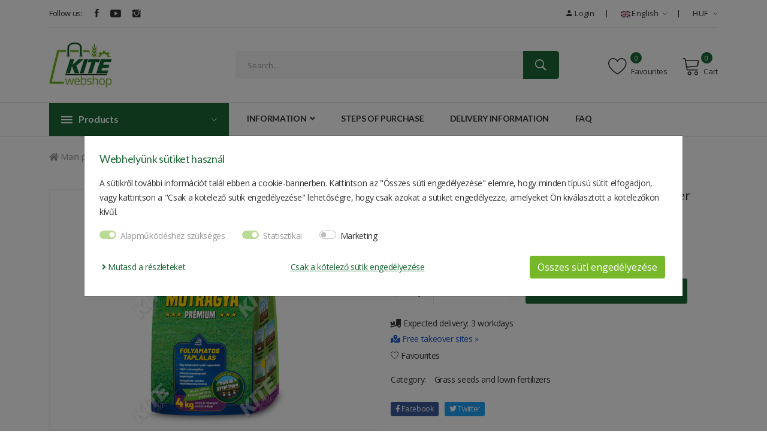

--- FILE ---
content_type: text/html; charset=UTF-8
request_url: https://webshop.kite.hu/en/gardening/grass-seeds-and-lown-fertilizers/premium-lawn-fretilizer-4kg-continuous-feeding-p000025d
body_size: 19717
content:
<!DOCTYPE html>
<html lang="hu">

<head>
        <!-- Google Tag Manager -->
    <script>
    (function(w, d, s, l, i) {
        w[l] = w[l] || [];
        w[l].push({
            'gtm.start': new Date().getTime(),
            event: 'gtm.js'
        });
        var f = d.getElementsByTagName(s)[0],
            j = d.createElement(s),
            dl = l != 'dataLayer' ? '&l=' + l : '';
        j.async = true;
        j.src =
            'https://www.googletagmanager.com/gtm.js?id=' + i + dl;
        f.parentNode.insertBefore(j, f);
    })(window, document, 'script', 'dataLayer', 'GTM-TGLFRQN');
    </script>
    <!-- End Google Tag Manager -->
    
    <!-- META tags -->
    <meta charset="utf-8" />
    <meta name="viewport" content="width=device-width,initial-scale=1.0,maximum-scale=1.0">
    <!--[if IE]><meta http-equiv="X-UA-Compatible" content="IE=9,chrome=1"/><![endif]-->
    <!-- disables automatic detection of possible phone numbers in a webpage in Safari on iOS -->
    <meta name="format-detection" content="telephone=no">
    <meta name="msapplication-TileColor" content="#ffffff">
    <meta name="msapplication-TileImage" content="/assets/css/default/images/favicons/ms-icon-144x144.png">
    <meta name="theme-color" content="#ffffff">
    <meta name="description" content="Size:  ✔️ Quantity of one: 4 kg ✔️ Weight: 4 kg ✔️ Package size: 21*36*8 cm »»» webshop.kite.hu" />
    <meta name="robots" content="index,follow">

    <!--  Essential Social META Tags -->
    <meta property="og:title" content="Premium Lawn fretilizer (4kg)-Continuous Feeding">
    <meta property="og:description" content="Size:  ✔️ Quantity of one: 4 kg ✔️ Weight: 4 kg ✔️ Package size: 21*36*8 cm »»» webshop.kite.hu">
    <meta property="og:image" content="">
    <meta property="og:url" content="https://webshop.kite.hu/en/gardening/grass-seeds-and-lown-fertilizers/premium-lawn-fretilizer-4kg-continuous-feeding-p000025d">
    <meta name="twitter:card" content="summary_large_image">

    <!-- Title -->
    <title>
        Premium Lawn fretilizer (4kg)-Continuous Feeding | KITE Zrt. Webshop    </title>

    <!-- Favicons -->
    <link rel="apple-touch-icon" sizes="180x180"
        href="/assets/img//favicon/apple-touch-icon.png?timeStamp=1631264352">
    <link rel="icon" type="image/png" sizes="32x32"
        href="/assets/img//favicon/favicon-32x32.png?timeStamp=1631264352">
    <link rel="icon" type="image/png" sizes="16x16"
        href="/assets/img//favicon/favicon-16x16.png?timeStamp=1631264352">
    <link rel="manifest" href="/assets/img//favicon/site.webmanifest?timeStamp=1631264353">
    <meta name="msapplication-TileColor" content="#da532c">
    <meta name="theme-color" content="#ffffff">

    <link rel="stylesheet" href="/assets/css/bootstrap.min.css?timeStamp=1609666892">
    <!--owl carousel min css-->
    <link rel="stylesheet" href="/assets/css/owl.carousel.min.css?timeStamp=1588817432">
    <!--slick min css-->
    <link rel="stylesheet" href="/assets/css/slick.css?timeStamp=1588817430">
    <!--magnific popup min css-->
    <link rel="stylesheet" href="/assets/css/magnific-popup.css?timeStamp=1588817432">
    <!--ionicons min css-->
    <link rel="stylesheet" href="/assets/css/ionicons.min.css?timeStamp=1588817432">
    <!--animate css-->
    <link rel="stylesheet" href="/assets/css/animate.css?timeStamp=1588817434">
    <!--jquery ui min css-->
    <link rel="stylesheet" href="/assets/css/jquery-ui.min.css?timeStamp=1588817432">
    <!--slinky menu css-->
    <link rel="stylesheet" href="/assets/css/slinky.menu.css?timeStamp=1588817430">
    <!-- Plugins CSS -->
    <link rel="stylesheet" href="/assets/css/plugins.css?timeStamp=1588817430">

        <link rel="stylesheet" href="/assets/js/vendors/leaflet/leaflet.css?timeStamp=1565181354">
    
    <link href="/assets/css/style.min.css?timeStamp=1704174529" rel="stylesheet" type="text/css" />

    <!--modernizr min js here-->
    <script src="/assets/js/vendors/modernizr-3.7.1.min.js?timeStamp=1588817500assets/js/vendor/"></script>
</head><body>
        <!-- Google Tag Manager (noscript) -->
    <noscript><iframe src="https://www.googletagmanager.com/ns.html?id=GTM-TGLFRQN" height="0" width="0"
            style="display:none;visibility:hidden"></iframe></noscript>
    <!-- End Google Tag Manager (noscript) -->
    <!--header area start-->
<header class="header_area header_padding">
    <!--header top start-->
    <div class="header_top top_two">
        <div class="container">
            <div class="top_inner">
                <div class="row align-items-center">
                    <div class="col-lg-6 col-md-6">
                        <div class="follow_us">
                            <label>Follow us:</label>
<ul class="follow_link">
    <li><a href="https://www.facebook.com/KITE.ZRT/" target="_blank"><i class="ion-social-facebook"></i></a></li>
    <li><a href="https://www.youtube.com/user/KITEZrt" target="_blank"><i class="ion-social-youtube"></i></a></li>
    <li><a href="https://www.instagram.com/kite_zrt/?hl=hu" target="_blank"><i class="ion-social-instagram"></i></a></li>
</ul>
                        </div>
                    </div>
                    <div class="col-lg-6 col-md-6">
                        <div class="top_right text-right">
                            <ul>
                                <!--<li><a href=""><i class="fas fa-cookie-bite"></i></a></li>-->
                                <li class="top_links"><a href="/en/login">
  <i class="ion-android-person"></i>Login</a>
    </li>
                                <li class="language"><a href="#"><img src="/assets/img/flags/en.jpg?timeStamp=1616782120" alt="">English<i class="ion-ios-arrow-down"></i></a>
    <ul class="dropdown_language">
            <li><a href="/hu/kertapolas/fumagok-es-gyeptragyak/premium-folyamatos-taplalas-mutragya-4kg-p000025d">
        <img src="/assets/img/flags/hu.jpg?timeStamp=1616782103" alt=""> Hungarian</a>
      </li>
          <li><a href="/de/gartenbau/grassamen-und-rasendunger/aufgeld-rasendunger-langzeitwirkung-4kg-p000025d">
        <img src="/assets/img/flags/de.jpg?timeStamp=1616782095" alt=""> German</a>
      </li>
        </ul>
</li>
                                <li class="currency"><a href="javascript: void(0);">HUF      <i class="ion-ios-arrow-down"></i></a>
    <ul class="dropdown_currency">
                <li><a href="/currency/EUR">EUR</a></li>
                <li><a href="/currency/USD">USD</a></li>
          </ul>
  </li>
                            </ul>
                        </div>
                    </div>
                </div>
            </div>
        </div>
    </div>
    <!--header top start-->
    <!--header middel start-->
    <div class="header_middle middle_two">
        <div class="container">
            <div class="row align-items-center">
                <div class="col-lg-3 col-md-3">
                    <div class="logo">
                        <a href="/en"><img
                                src="/assets/img/logo/logo.jpg?timeStamp=1672685755" alt=""></a>
                    </div>
                </div>
                <div class="col-lg-9 col-md-9">
                    <div class="middel_right">
                        <div class="search-container search_two">
                            <form action="/en/search" method="get">
                                <div class="search_box">
    <input placeholder="Search..." name="search" id="searchbox" type="text" value="" required autocomplete="off">
    <button type="submit"><i class="ion-ios-search-strong"></i></button>
    <div class="recommendation-wrapper hidden">
      <div class="recommendation-box">
      </div>
    </div>
</div>
                            </form>
                        </div>
                        <div class="middel_right_info">

                            <div class="header_wishlist">
                                <a href="/en/favourites"><span
                                        class="lnr lnr-heart"></span> Favourites</a>
                                <span class="wishlist_quantity">0</span>
                            </div>
                            <div class="mini_cart_wrapper">
                                <a href="javascript:void(0)"><span
                                        class="lnr lnr-cart"></span>Cart </a>
                                <span class="cart_quantity">0</span>
                            </div>
                        </div>

                    </div>
                </div>
            </div>
        </div>
    </div>
    <!--header middel end-->

    <!--mini cart-->
    <div class="mini_cart">
        <div class="cart_close">
    <div class="cart_text">
        <h3>Cart</h3>
    </div>
    <div class="mini_cart_close">
        <a href="javascript:void(0)"><i class="ion-android-close"></i></a>
    </div>
</div>
<div class="cart-item-wrapper">
      <p class="mt-20">Your shopping cart is empty.</p>
  </div>
    </div>
    <!--mini cart end-->

    <!--header bottom satrt-->
    <div class="header_bottom bottom_two sticky-header">
        <div class="container">
            <div class="row align-items-center">
                <div class="col-12">
                    <div class="header_bottom_container">
                        <div class="categories_menu">
                            <div class="categories_title">
                                <h2 class="categori_toggle capitalize">Products</h2>
                            </div>
                            <div class="categories_menu_toggle">
                                <ul>
                                    <li class="menu_item_children categorie_list"><a href="/en/parts">Parts <i class="fa fa-angle-right"></i></a><ul class="categories_mega_menu"><li><a href="/en/parts/rakodogep-alkatreszek"> Rakodógép-alkatrészek</a></li><li class="menu_item_children"><a href="/en/parts/filter">Filter</a><ul class="categorie_sub_menu"><li><a href="/en/parts/filter/fuel-filter">Fuel filter</a></li><li><a href="/en/parts/filter/cabin-air-filter">Cabin air filter</a></li><li><a href="/en/parts/filter/hydraulic-element">Hydraulic element</a></li><li><a href="/en/parts/filter/air-filter">Air Filter</a></li></ul></li></ul></li><li class="menu_item_children categorie_list"><a href="/en/lubricants-oils-greases">Lubricants, oils, greases <i class="fa fa-angle-right"></i></a><ul class="categories_mega_menu"><li><a href="/en/lubricants-oils-greases/hajtomuolaj"> Hajtóműolaj</a></li><li><a href="/en/lubricants-oils-greases/hydraulic-oil"> hydraulic oil</a></li><li><a href="/en/lubricants-oils-greases/engine-oil"> Engine oil</a></li><li><a href="/en/lubricants-oils-greases/lubricants"> Lubricants</a></li></ul></li><li><a href="/en/drones-and-accessories"> Drones and accessories</a></li><li class="menu_item_children categorie_list"><a href="/en/clothing-accessories-gifts">Clothing, Accessories & Gifts <i class="fa fa-angle-right"></i></a><ul class="categories_mega_menu"><li class="menu_item_children"><a href="/en/clothing-accessories-gifts/clothing">Clothing</a><ul class="categorie_sub_menu"><li><a href="/en/clothing-accessories-gifts/clothing/womens-wear">Women's wear</a></li><li><a href="/en/clothing-accessories-gifts/clothing/mens-wear">Men's wear</a></li><li><a href="/en/clothing-accessories-gifts/clothing/childrens-wear">Children's wear</a></li><li><a href="/en/clothing-accessories-gifts/clothing/workwear">Workwear</a></li></ul></li><li><a href="/en/clothing-accessories-gifts/toys"> Toys</a></li><li class="menu_item_children"><a href="/en/clothing-accessories-gifts/accessories">Accessories</a><ul class="categorie_sub_menu"><li><a href="/en/clothing-accessories-gifts/accessories/clothing-accessories">Clothing accessories</a></li><li><a href="/en/clothing-accessories-gifts/accessories/gifts">Gifts</a></li></ul></li><li><a href="/en/clothing-accessories-gifts/hunting-equipment"> Hunting equipment</a></li></ul></li><li class="menu_item_children categorie_list"><a href="/en/gardening">Gardening <i class="fa fa-angle-right"></i></a><ul class="categories_mega_menu"><li><a href="/en/gardening/grass-seeds-and-lown-fertilizers"> Grass seeds and lown fertilizers</a></li><li><a href="/en/gardening/lawnmowers-verticutter"> Lawnmowers, verticutter</a></li><li><a href="/en/gardening/grass-trimmers-brushcutters-hedge-trimmers"> Grass Trimmers, Brushcutters, Hedge Trimmers</a></li><li><a href="/en/gardening/chainsaws-pole-pruner"> Chainsaws, pole pruner</a></li><li><a href="/en/gardening/pruning-shears-tying-machine"> Pruning shears, tying machine</a></li><li><a href="/en/gardening/garden-tools"> Garden tools</a></li></ul></li><li class="menu_item_children categorie_list"><a href="/en/vehicle-parts">Vehicle parts <i class="fa fa-angle-right"></i></a><ul class="categories_mega_menu"><li><a href="/en/vehicle-parts/batteries-and-accessories"> Batteries and Accessories</a></li><li><a href="/en/vehicle-parts/uzemanyag-kezeles"> Üzemanyag-kezelés</a></li><li><a href="/en/vehicle-parts/lighting"> Lighting</a></li><li><a href="/en/vehicle-parts/seats"> Seats</a></li><li><a href="/en/vehicle-parts/paints"> Paints</a></li></ul></li><li class="menu_item_children categorie_list"><a href="/en/workshop">Workshop <i class="fa fa-angle-right"></i></a><ul class="categories_mega_menu"><li><a href="/en/workshop/repair-maintenance-materials"> Repair, maintenance materials</a></li><li><a href="/en/workshop/welding-technology"> Welding technology</a></li><li><a href="/en/workshop/pressure-washers"> Pressure washers</a></li><li><a href="/en/workshop/workshop-equipment"> Workshop equipment</a></li><li class="menu_item_children"><a href="/en/workshop/tools">Tools</a><ul class="categorie_sub_menu"><li><a href="/en/workshop/tools/hand-tools">Hand tools</a></li><li><a href="/en/workshop/tools/power-battery-tools">Power, battery tools</a></li><li><a href="/en/workshop/tools/pneumatic-tools">Pneumatic tools</a></li></ul></li></ul></li><li><a href="/en/measuring-instruments"> Measuring instruments</a></li><li><a href="/en/discontinued-products"> Discontinued products</a></li>                                    <li>
                                        <a  href="/en/sales-products">
                                            Sales products                                        </a>
                                    </li>
                                </ul>
                            </div>
                        </div>
                        <div class="main_menu">
                            <nav>
                                <ul>
                                    <li><a href="#">Information <i
                                                class="fa fa-angle-down"></i></a>
                                        <ul class="sub_menu pages">
                                            <li><a
                                                    href="/en/conditions">Conditions</a>
                                            </li>
                                            <li><a
                                                    href="/en/privacy-policy">Privacy policy</a>
                                            </li>
                                            <li><a
                                                    href="/en/hosting-provider">Hosting provider</a>
                                            </li>
                                            <li><a
                                                    href="/en/terms-of-payment#4">Terms of payment</a>
                                            </li>
                                            <li><a
                                                    href="/en/refund-and-warranty#6">Refund and warranty</a>
                                            </li>
                                        </ul>
                                    </li>
                                    <li><a
                                            href="/en/steps-of-purchase">Steps of purchase</a>
                                    </li>
                                    <li><a
                                            href="/en/delivery-information#5">Delivery information</a>
                                    </li>
                                    <li><a
                                            href="/en/faq">FAQ</a>
                                    </li>
                                    <!--<li><a href="/en/contact">Contact</a></li>-->
                                </ul>
                            </nav>
                        </div>
                    </div>

                </div>

            </div>
        </div>
    </div>
    <!--header bottom end-->

</header>
<!--header area end-->

<!--Offcanvas menu area start-->
<div class="off_canvars_overlay"></div>
<div class="Offcanvas_menu">
    <div class="container">
        <div class="row">
            <div class="col-12">
                <div class="canvas_open">
                    <span>MENU</span>
                    <a href="javascript:void(0)"><i class="ion-navicon"></i></a>
                </div>
                <div class="Offcanvas_menu_wrapper">

                    <div class="canvas_close">
                        <a href="#"><i class="ion-android-close"></i></a>
                    </div>

                    <div class="top_right text-right">
                        <ul>
                            <li class="top_links"><a href="/en/login">
  <i class="ion-android-person"></i>Login</a>
    </li>
                            <li class="language"><a href="#"><img src="/assets/img/flags/en.jpg?timeStamp=1616782120" alt="">English<i class="ion-ios-arrow-down"></i></a>
    <ul class="dropdown_language">
            <li><a href="/hu/kertapolas/fumagok-es-gyeptragyak/premium-folyamatos-taplalas-mutragya-4kg-p000025d">
        <img src="/assets/img/flags/hu.jpg?timeStamp=1616782103" alt=""> Hungarian</a>
      </li>
          <li><a href="/de/gartenbau/grassamen-und-rasendunger/aufgeld-rasendunger-langzeitwirkung-4kg-p000025d">
        <img src="/assets/img/flags/de.jpg?timeStamp=1616782095" alt=""> German</a>
      </li>
        </ul>
</li>
                            <li class="currency"><a href="javascript: void(0);">HUF      <i class="ion-ios-arrow-down"></i></a>
    <ul class="dropdown_currency">
                <li><a href="/currency/EUR">EUR</a></li>
                <li><a href="/currency/USD">USD</a></li>
          </ul>
  </li>
                        </ul>
                    </div>
                    <div class="Offcanvas_follow">
                        <label>Follow us:</label>
<ul class="follow_link">
    <li><a href="https://www.facebook.com/KITE.ZRT/" target="_blank"><i class="ion-social-facebook"></i></a></li>
    <li><a href="https://www.youtube.com/user/KITEZrt" target="_blank"><i class="ion-social-youtube"></i></a></li>
    <li><a href="https://www.instagram.com/kite_zrt/?hl=hu" target="_blank"><i class="ion-social-instagram"></i></a></li>
</ul>
                    </div>
                    <div class="search-container">
                        <form action="#">
                            <div class="search_box">
    <input placeholder="Search..." name="search" id="searchbox" type="text" value="" required autocomplete="off">
    <button type="submit"><i class="ion-ios-search-strong"></i></button>
    <div class="recommendation-wrapper hidden">
      <div class="recommendation-box">
      </div>
    </div>
</div>
                        </form>
                    </div>
                    <div id="menu" class="text-left ">
                        <ul class="offcanvas_main_menu">
                            <li class="menu-item-has-children">
                                <a href="#">Information</a>
                                <ul class="sub-menu">
                                    <li><a
                                            href="/en/conditions">Conditions</a>
                                    </li>
                                    <li><a
                                            href="/en/privacy-policy">Privacy policy</a>
                                    </li>
                                    <li><a
                                            href="/en/hosting-provider">Hosting provider</a>
                                    </li>
                                    <li><a
                                            href="/en/terms-of-payment#4">Terms of payment</a>
                                    </li>
                                    <li><a
                                            href="/en/refund-and-warranty#6">Refund and warranty</a>
                                    </li>
                                </ul>
                            </li>
                            <li class="menu-item-has-children">
                                <a
                                    href="/en/steps-of-purchase">Steps of purchase</a>
                            </li>
                            <li class="menu-item-has-children">
                                <a
                                    href="/en/delivery-information#5">Delivery information</a>
                            </li>
                            <li class="menu-item-has-children">
                                <a
                                    href="/en/faq">FAQ</a>
                            </li>
                            <li class="menu-item-has-children">
                                <a
                                    href="/en/contact">Contact</a>
                            </li>
                        </ul>
                    </div>
                </div>
            </div>
        </div>
    </div>

</div>
<!--Offcanvas menu area end-->

<!--breadcrumbs area start-->
<div class="breadcrumbs_area">
    <div class="container">
        <div class="row">
            <div class="col-12">
                <div class="breadcrumb_content">
                    <ul vocab="https://schema.org/" typeof="BreadcrumbList">
                        <li property="itemListElement" typeof="ListItem">
                            <a property="item" typeof="WebPage" href="/"><i class="fas fa-home"></i><span
                                    property="name"> Main page</span></a>
                            <meta property="position" content="1">
                        </li>
                                                <li property="itemListElement" typeof="ListItem">
                            <a property="item" typeof="WebPage" href="https://webshop.kite.hu/en/gardening"> <span
                                    property="name">Gardening</span></a>
                            <meta property="position" content="2">
                        </li>
                                                <li property="itemListElement" typeof="ListItem">
                            <a property="item" typeof="WebPage" href="https://webshop.kite.hu/en/gardening/grass-seeds-and-lown-fertilizers"> <span
                                    property="name">Grass seeds and lown fertilizers</span></a>
                            <meta property="position" content="3">
                        </li>
                                                <li property="itemListElement" typeof="ListItem">
                            <span property="name">Premium Lawn fretilizer (4kg)-Continuous Feeding</span>
                            <meta property="position" content="4">
                        </li>
                    </ul>
                </div>
            </div>
        </div>
    </div>
</div>
<!--breadcrumbs area end-->

<!--product details start-->
<div class="product_details mt-20">
        <div  itemtype="https://schema.org/Product" itemscope>
  <meta itemprop="name" content="Premium Lawn fretilizer (4kg)-Continuous Feeding" />
  <meta itemprop="description" content="Hosszú hatású gyeptrágya. A különféle formában jelen lévő, így fokozatosan lebomló nitrogénformulák biztosítják a megfelelő és folyamatos tápanyag-utánpótlását gyepünknek az egyenletes növekedéshez. A kálium fokozza egész évben a szárazságtűrést, a betegségekkel szembeni ellenállóságot, valamint az őszi időszakban segíti a tápanyagtartalék-képzést, mellyel felkészíti gyepünket a téli időszakra. A magnézium és a vas a az üde zöld szín elérésében játszik fő szerepet. A fokozatosan felszabaduló nitrogén nem okoz égési sérüléseket gyepünknek, valamint minimalizált a tápanyag kimosódása. Felhasználás: alkalmas új telepítések, felülvetések, valamint meglévő gyep karbantartására. Alkalmazhatjuk különféle díszgyepeknél, sportpályákon és kertekben egyaránt. Egész vegetációs időszakban kijuttatható. Alkalmazás: alkalmas új telepítések, felülvetések és meglévő gyepfelület karbantartására, regenerálására. A kijuttatás fűnyírást, gyepszellőztetést követően, száraz felületre ajánlott. Az egyenletes kiszórást követően jól öntözzük meg a területet. Műtrágyaszóróval kijuttatható. A burok biológiailag lebomlik, mely nem terheli a környezetet. Hatóanyag: Nitrogén: 20% (6,7% ammónium formában, 8,3% karbamid formában, 5% formaldehid-karbamid formában, melyből 2,6% hideg vízben, 1,9% forró vízben oldódó) Foszfor (P2O5): 5% (semleges ammónium-citrát oldékony, melyből 3,5% vízoldékony foszfát) Kálium (K2O): 8% (vízoldékony kálium-dioxid) Magnézium (MgO): 4% (melyből 2% vízoldékony) Vas (Fe): 1% (vízoldékony vas) Adagolás: 25-40 g/m2 Hatóidő: 8-10 hét Szemcseméret: 1,02 - 3,2 mm " />
    <link itemprop="image" href="/assets/dyn_images/00025d/800x600/00025d01.jpg" />
    <div itemprop="offers" itemtype="https://schema.org/Offer" itemscope>
    <link itemprop="url" href="/en/gardening/grass-seeds-and-lown-fertilizers/premium-lawn-fretilizer-4kg-continuous-feeding-p000025d" />
    <meta itemprop="priceCurrency" content="HUF" />
    <meta itemprop="price" content="6990.00" />
  </div>
</div>
    <div class="container">
        <div class="row">
            <div class="col-lg-6 col-md-6">
                <div class="product-details-tab">
                    <div id="img-1" class="zoomWrapper single-zoom">
                        <a href="#">
                            <img id="zoom1"
                                src="/assets/dyn_images/00025d/1600x800/00025d01.jpg?timeStamp=1679836832"
                                data-zoom-image="/assets/dyn_images/00025d/1600x800/00025d01.jpg?timeStamp=1679836832"
                                alt="big-1">
                        </a>
                                            </div>
                                    </div>
            </div>
            <div class="col-lg-6 col-md-6">
                <div class="product_d_right">
                    <div class="product-info">
  <h1>MUTRAGYA-PREMIUM-FT - Premium Lawn fretilizer (4kg)-Continuous Feeding</h1>
  <div class="item-number">
   <p>Item number: MUTRAGYA-PREMIUM-FT</p>
  </div>
  <div class="price_box">
            <span class="current_price">
        6.990 Ft      </span>
        </div>
    <div class="clear"></div>
      <div class="product_variant quantity">
      <label>Quantity</label>
      <input name="quantity" min="1" max="10" step="1" onkeypress="return (event.charCode == 8 || event.charCode == 0 || event.charCode == 13) ? null : event.charCode >= 48 && event.charCode <= 57" onkeyup="this.value=this.value.replace(/[^0-9]/g,'');" value="1" type="number"
      >
      <button class="button add-to-cart" type="submit" data-id="00025D" data-image="/assets/dyn_images/00025d/360x180/00025d01.jpg?timeStamp=1679836832">Add to cart</button>
  </div>
    <div class="quantity-error hidden">
  </div>
  <div class="delivery-info">
    <i class="fas fa-truck-loading"></i> Expected delivery: 3 workdays  </div>
  </div>
                    <div class=" product_d_action">
                        <ul>
                                                        <li><a href="#" class="subcenter-info" data-bs-toggle="modal"
                                    data-bs-target="#subcenter_modal_box" title=""><i class="fas fa-map-marked-alt"></i>
                                    Free takeover sites »</a></li>
                                                        <li><a href="javascript: void(0);" class="wishlist-button" data-id="00025D"
                                    title="Favourites"><span class="lnr lnr-heart"></span>                                    Favourites</a></li>
                            <!--<li><a href="#" title="Add to comparsion">+ Comparison</a></li>-->
                        </ul>
                    </div>
                                        <div class="product_meta">
                        <span>Category: <a href="#">Grass seeds and lown fertilizers</a></span>
                    </div>
                                        <div class="priduct_social">
                        <ul>
                            <li><a class="facebook"
                                    href="https://www.facebook.com/sharer/sharer.php?u=https://webshop.kite.hu/en/gardening/grass-seeds-and-lown-fertilizers/premium-lawn-fretilizer-4kg-continuous-feeding-p000025d"
                                    target="_blank" title="facebook"><i class="fab fa-facebook-f"></i> Facebook</a></li>
                            <li><a class="twitter"
                                    href="http://twitter.com/share?text=Premium Lawn fretilizer (4kg)-Continuous Feeding&url=https://webshop.kite.hu/en/gardening/grass-seeds-and-lown-fertilizers/premium-lawn-fretilizer-4kg-continuous-feeding-p000025d"
                                    target="_blank" title="twitter"><i class="fab fa-twitter"></i> twitter</a></li>
                        </ul>
                    </div>
                </div>
            </div>
        </div>
    </div>
</div>
<!--product details end-->

<!--product info start-->
<div class="product_d_info">
    <div class="container">
        <div class="row">
            <div class="col-12">
                <div class="product_d_inner">
                    <div class="product_info_button">
                        <ul class="nav" role="tablist" id="nav-tab">
                            <li>
                                <a class="active" data-toggle="tab" href="#info" role="tab" aria-controls="info"
                                    aria-selected="false">Description</a>
                            </li>
                            <li>
                                <a data-toggle="tab" href="#sheet" role="tab" aria-controls="sheet"
                                    aria-selected="false">Product features</a>
                            </li>
                            <!--<li>
                                <a data-toggle="tab" href="#reviews" role="tab" aria-controls="reviews" aria-selected="false">Reviews (1)</a>
                            </li>-->
                        </ul>
                    </div>
                    <div class="tab-content">
                        <div class="tab-pane fade show active" id="info" role="tabpanel">
                            <div class="product_info_content">
                                Hosszú hatású gyeptrágya. A különféle formában jelen lévő, így fokozatosan lebomló nitrogénformulák biztosítják a megfelelő és folyamatos tápanyag-utánpótlását gyepünknek az egyenletes növekedéshez. A kálium fokozza egész évben a szárazságtűrést, a betegségekkel szembeni ellenállóságot, valamint az őszi időszakban segíti a tápanyagtartalék-képzést, mellyel felkészíti gyepünket a téli időszakra. A magnézium és a vas a az üde zöld szín elérésében játszik fő szerepet. A fokozatosan felszabaduló nitrogén nem okoz égési sérüléseket gyepünknek, valamint minimalizált a tápanyag kimosódása. Felhasználás: alkalmas új telepítések, felülvetések, valamint meglévő gyep karbantartására. Alkalmazhatjuk különféle díszgyepeknél, sportpályákon és kertekben egyaránt. Egész vegetációs időszakban kijuttatható. Alkalmazás: alkalmas új telepítések, felülvetések és meglévő gyepfelület karbantartására, regenerálására. A kijuttatás fűnyírást, gyepszellőztetést követően, száraz felületre ajánlott. Az egyenletes kiszórást követően jól öntözzük meg a területet. Műtrágyaszóróval kijuttatható. A burok biológiailag lebomlik, mely nem terheli a környezetet. <br></br> Hatóanyag: <br>Nitrogén: 20% (6,7% ammónium formában, 8,3% karbamid formában, 5% formaldehid-karbamid formában, melyből 2,6% hideg vízben, 1,9% forró vízben oldódó)</br> Foszfor (P2O5): 5% (semleges ammónium-citrát oldékony, melyből 3,5% vízoldékony foszfát) <br>Kálium (K2O): 8% (vízoldékony kálium-dioxid)</br> Magnézium (MgO): 4% (melyből 2% vízoldékony) <br>Vas (Fe): 1% (vízoldékony vas)</br> <br>Adagolás: 25-40 g/m<sup>2</sup></br> Hatóidő: 8-10 hét <br>Szemcseméret: 1,02 - 3,2 mm</br>                             </div>
                        </div>
                        <div class="tab-pane fade" id="sheet" role="tabpanel">
                            <div class="product_d_table">
                                <table>
    <tbody>
                <tr>
            <td>Quantity of one</td>
            <td>4 kg</td>
        </tr>
              <tr>
            <td>Weight</td>
            <td>4 kg</td>
        </tr>
              <tr>
            <td>Package size</td>
            <td>21*36*8 cm</td>
        </tr>
          </tbody>
</table>
                            </div>
                        </div>
                    </div>
                </div>
            </div>
        </div>
    </div>
</div>
<!--product info end-->

<!--product area start-->
<section class="product_area mb-50">
    <div class="container">
        <div class="row">
            <div class="col-12">
                <div class="section_title">
                    <h2><span> <strong>Same products</strong></span></h2>
                </div>
                <div class="product_carousel product_column5 owl-carousel">
                    <div class="single_product">
    <div class="product_name grid_name">
        <a href="/en/gardening/grass-seeds-and-lown-fertilizers/premium-sport-grass-seed-mixture-5kg-p000025q">
            <h3>Premium sport grass seed mixture (5kg)</h3>
        </a>
        <p class="manufacture_product text-uppercase">Grass seeds and lown fertilizers</p>
    </div>
    <div class="product_thumb">
        <a class="primary_img" href="/en/gardening/grass-seeds-and-lown-fertilizers/premium-sport-grass-seed-mixture-5kg-p000025q">
            <img src="/assets/dyn_images/00025q/360x180/00025q01.jpg?timeStamp=1679498928" alt="Premium sport grass seed mixture (5kg)"
                style="max-width:100px !important;">
        </a>
                <span class="picill">*Illustration only</span>                <div class="action_links">
            <ul>
                <li class="quick_button"><a href="#" class="quick-view" data-id="00025Q"
                        data-bs-toggle="modal" data-bs-target="#modal_box"
                        title="Quick view"> <span class="lnr lnr-magnifier"></span></a></li>
                <li class="wishlist"><a href="javascript: void(0);" class="wishlist-button"
                         data-id="00025Q"
                        title="Favourites"><span class="lnr lnr-heart"></span></a>
                </li>
                <!--<li class="compare"><a href="compare.html" title="compare"><span class="lnr lnr-sync"></span></a></li>-->
            </ul>
        </div>
    </div>
    <div class="product_content grid_content">
        <div class="content_inner">
            <div class="product_footer d-flex align-items-center">
                <div class="price_box">
                    <span class="current_price">
                        15.990 Ft                    </span>
                                    </div>
                                <div class="add_to_cart">
                    <a class="add-to-cart" data-id="00025Q"
                        data-image="/assets/dyn_images/00025q/360x180/00025q01.jpg?timeStamp=1679498928"
                        data-size="0" href="javascript: void(0);"
                        title="Cart"><span class="lnr lnr-cart"></span></a>
                </div>
                            </div>
        </div>
    </div>
    <div class="product_content list_content">
        <div class="left_caption">
            <div class="product_name">
                <h3><a href="/en/gardening/grass-seeds-and-lown-fertilizers/premium-sport-grass-seed-mixture-5kg-p000025q">Premium sport grass seed mixture (5kg)</a></h3>
            </div>
            <div class="product_desc">
                <p>A Sport fűmagkeverék sűrű, összetett pázsitot alkot. Egyedi, Quick Action formulának köszönhetően a vetést követően a fűmag csírázása rövid idön belül megindul, az első fűszálak...</p>
            </div>
        </div>
        <div class="right_caption">
            <div class="price_box">
                <span class="current_price">15.990 Ft</span>
                            </div>
                        <div class="cart_links_btn">
                <a class="add-to-cart" data-id="00025Q"
                    data-image="/assets/dyn_images/00025q/360x180/00025q01.jpg?timeStamp=1679498928"
                    data-size="0"
                    href="javascript: void(0);"
                    title="Cart">Add to cart</a>
            </div>
                        <div class="action_links_btn">
                <ul>
                    <li class="quick_button"><a href="#" class="quick-view" data-id="00025Q"
                            data-bs-toggle="modal" data-bs-target="#modal_box"
                            title="Quick view"> <span class="lnr lnr-magnifier"></span></a>
                    </li>
                    <li class="wishlist"><a href="javascript: void(0);" class="wishlist-button"
                            data-id="00025Q"
                            title="Favourites"><span class="lnr lnr-heart"></span></a>
                    </li>
                    <!--<li class="compare"><a href="compare.html" title="compare"><span class="lnr lnr-sync"></span></a></li>-->
                </ul>
            </div>
        </div>
    </div>
</div><div class="single_product">
    <div class="product_name grid_name">
        <a href="/en/gardening/grass-seeds-and-lown-fertilizers/grass-seed-mixture-3kg-p00000hy">
            <h3>Grass seed mixture (3kg)</h3>
        </a>
        <p class="manufacture_product text-uppercase">Grass seeds and lown fertilizers</p>
    </div>
    <div class="product_thumb">
        <a class="primary_img" href="/en/gardening/grass-seeds-and-lown-fertilizers/grass-seed-mixture-3kg-p00000hy">
            <img src="/assets/dyn_images/0000hy/360x180/0000hy01.jpg?timeStamp=1476452894" alt="Grass seed mixture (3kg)"
                style="max-width:100px !important;">
        </a>
                <span class="picill">*Illustration only</span>                <div class="action_links">
            <ul>
                <li class="quick_button"><a href="#" class="quick-view" data-id="0000HY"
                        data-bs-toggle="modal" data-bs-target="#modal_box"
                        title="Quick view"> <span class="lnr lnr-magnifier"></span></a></li>
                <li class="wishlist"><a href="javascript: void(0);" class="wishlist-button"
                         data-id="0000HY"
                        title="Favourites"><span class="lnr lnr-heart"></span></a>
                </li>
                <!--<li class="compare"><a href="compare.html" title="compare"><span class="lnr lnr-sync"></span></a></li>-->
            </ul>
        </div>
    </div>
    <div class="product_content grid_content">
        <div class="content_inner">
            <div class="product_footer d-flex align-items-center">
                <div class="price_box">
                    <span class="current_price">
                        5.590 Ft                    </span>
                                    </div>
                                <div class="add_to_cart">
                    <a class="add-to-cart" data-id="0000HY"
                        data-image="/assets/dyn_images/0000hy/360x180/0000hy01.jpg?timeStamp=1476452894"
                        data-size="0" href="javascript: void(0);"
                        title="Cart"><span class="lnr lnr-cart"></span></a>
                </div>
                            </div>
        </div>
    </div>
    <div class="product_content list_content">
        <div class="left_caption">
            <div class="product_name">
                <h3><a href="/en/gardening/grass-seeds-and-lown-fertilizers/grass-seed-mixture-3kg-p00000hy">Grass seed mixture (3kg)</a></h3>
            </div>
            <div class="product_desc">
                <p>Alkalmas új pázsit telepítésére és már meglévő felújítására. A legalkalmasabb fűmagkeverék hétköznapi gyepek telepítésére. Gyorsan fejlődik, ezáltal rövid időn belül zöld felüle...</p>
            </div>
        </div>
        <div class="right_caption">
            <div class="price_box">
                <span class="current_price">5.590 Ft</span>
                            </div>
                        <div class="cart_links_btn">
                <a class="add-to-cart" data-id="0000HY"
                    data-image="/assets/dyn_images/0000hy/360x180/0000hy01.jpg?timeStamp=1476452894"
                    data-size="0"
                    href="javascript: void(0);"
                    title="Cart">Add to cart</a>
            </div>
                        <div class="action_links_btn">
                <ul>
                    <li class="quick_button"><a href="#" class="quick-view" data-id="0000HY"
                            data-bs-toggle="modal" data-bs-target="#modal_box"
                            title="Quick view"> <span class="lnr lnr-magnifier"></span></a>
                    </li>
                    <li class="wishlist"><a href="javascript: void(0);" class="wishlist-button"
                            data-id="0000HY"
                            title="Favourites"><span class="lnr lnr-heart"></span></a>
                    </li>
                    <!--<li class="compare"><a href="compare.html" title="compare"><span class="lnr lnr-sync"></span></a></li>-->
                </ul>
            </div>
        </div>
    </div>
</div><div class="single_product">
    <div class="product_name grid_name">
        <a href="/en/gardening/grass-seeds-and-lown-fertilizers/premium-lawn-seed-mixture-1kg-p000025p">
            <h3>Premium Lawn seed mixture (1kg)</h3>
        </a>
        <p class="manufacture_product text-uppercase">Grass seeds and lown fertilizers</p>
    </div>
    <div class="product_thumb">
        <a class="primary_img" href="/en/gardening/grass-seeds-and-lown-fertilizers/premium-lawn-seed-mixture-1kg-p000025p">
            <img src="/assets/dyn_images/00025p/360x180/00025p01.jpg?timeStamp=1679510063" alt="Premium Lawn seed mixture (1kg)"
                style="max-width:100px !important;">
        </a>
                <span class="picill">*Illustration only</span>                <div class="action_links">
            <ul>
                <li class="quick_button"><a href="#" class="quick-view" data-id="00025P"
                        data-bs-toggle="modal" data-bs-target="#modal_box"
                        title="Quick view"> <span class="lnr lnr-magnifier"></span></a></li>
                <li class="wishlist"><a href="javascript: void(0);" class="wishlist-button"
                         data-id="00025P"
                        title="Favourites"><span class="lnr lnr-heart"></span></a>
                </li>
                <!--<li class="compare"><a href="compare.html" title="compare"><span class="lnr lnr-sync"></span></a></li>-->
            </ul>
        </div>
    </div>
    <div class="product_content grid_content">
        <div class="content_inner">
            <div class="product_footer d-flex align-items-center">
                <div class="price_box">
                    <span class="current_price">
                        3.590 Ft                    </span>
                                    </div>
                                <div class="add_to_cart">
                    <a class="add-to-cart" data-id="00025P"
                        data-image="/assets/dyn_images/00025p/360x180/00025p01.jpg?timeStamp=1679510063"
                        data-size="0" href="javascript: void(0);"
                        title="Cart"><span class="lnr lnr-cart"></span></a>
                </div>
                            </div>
        </div>
    </div>
    <div class="product_content list_content">
        <div class="left_caption">
            <div class="product_name">
                <h3><a href="/en/gardening/grass-seeds-and-lown-fertilizers/premium-lawn-seed-mixture-1kg-p000025p">Premium Lawn seed mixture (1kg)</a></h3>
            </div>
            <div class="product_desc">
                <p>KITE-Pázsit termékcsaládunk legújabb, kiváló minőségű fűmagokból összeállított keveréke. A Pázsit Prémium fűmagkeverékkel összetett, szőnyegszerű pázsitot érhetünk el kertünkben...</p>
            </div>
        </div>
        <div class="right_caption">
            <div class="price_box">
                <span class="current_price">3.590 Ft</span>
                            </div>
                        <div class="cart_links_btn">
                <a class="add-to-cart" data-id="00025P"
                    data-image="/assets/dyn_images/00025p/360x180/00025p01.jpg?timeStamp=1679510063"
                    data-size="0"
                    href="javascript: void(0);"
                    title="Cart">Add to cart</a>
            </div>
                        <div class="action_links_btn">
                <ul>
                    <li class="quick_button"><a href="#" class="quick-view" data-id="00025P"
                            data-bs-toggle="modal" data-bs-target="#modal_box"
                            title="Quick view"> <span class="lnr lnr-magnifier"></span></a>
                    </li>
                    <li class="wishlist"><a href="javascript: void(0);" class="wishlist-button"
                            data-id="00025P"
                            title="Favourites"><span class="lnr lnr-heart"></span></a>
                    </li>
                    <!--<li class="compare"><a href="compare.html" title="compare"><span class="lnr lnr-sync"></span></a></li>-->
                </ul>
            </div>
        </div>
    </div>
</div><div class="single_product">
    <div class="product_name grid_name">
        <a href="/en/gardening/grass-seeds-and-lown-fertilizers/universal-grass-seed-mixture-20kg-p000025u">
            <h3>Universal grass seed mixture (20kg)</h3>
        </a>
        <p class="manufacture_product text-uppercase">Grass seeds and lown fertilizers</p>
    </div>
    <div class="product_thumb">
        <a class="primary_img" href="/en/gardening/grass-seeds-and-lown-fertilizers/universal-grass-seed-mixture-20kg-p000025u">
            <img src="/assets/dyn_images/00025u/360x180/00025u01.jpg?timeStamp=1679495234" alt="Universal grass seed mixture (20kg)"
                style="max-width:100px !important;">
        </a>
                <span class="picill">*Illustration only</span>                <div class="action_links">
            <ul>
                <li class="quick_button"><a href="#" class="quick-view" data-id="00025U"
                        data-bs-toggle="modal" data-bs-target="#modal_box"
                        title="Quick view"> <span class="lnr lnr-magnifier"></span></a></li>
                <li class="wishlist"><a href="javascript: void(0);" class="wishlist-button"
                         data-id="00025U"
                        title="Favourites"><span class="lnr lnr-heart"></span></a>
                </li>
                <!--<li class="compare"><a href="compare.html" title="compare"><span class="lnr lnr-sync"></span></a></li>-->
            </ul>
        </div>
    </div>
    <div class="product_content grid_content">
        <div class="content_inner">
            <div class="product_footer d-flex align-items-center">
                <div class="price_box">
                    <span class="current_price">
                        31.242 Ft                    </span>
                                    </div>
                                <div class="add_to_cart">
                    <a class="add-to-cart" data-id="00025U"
                        data-image="/assets/dyn_images/00025u/360x180/00025u01.jpg?timeStamp=1679495234"
                        data-size="0" href="javascript: void(0);"
                        title="Cart"><span class="lnr lnr-cart"></span></a>
                </div>
                            </div>
        </div>
    </div>
    <div class="product_content list_content">
        <div class="left_caption">
            <div class="product_name">
                <h3><a href="/en/gardening/grass-seeds-and-lown-fertilizers/universal-grass-seed-mixture-20kg-p000025u">Universal grass seed mixture (20kg)</a></h3>
            </div>
            <div class="product_desc">
                <p>A KITE pázsit fűmagkeverék család egyik legszélesebb körben alkalmazható terméke az Univerzális fűmagkeverék. Kevésbé igényes területeken alkalmazva, gyors keléssel, egyöntetű, ...</p>
            </div>
        </div>
        <div class="right_caption">
            <div class="price_box">
                <span class="current_price">31.242 Ft</span>
                            </div>
                        <div class="cart_links_btn">
                <a class="add-to-cart" data-id="00025U"
                    data-image="/assets/dyn_images/00025u/360x180/00025u01.jpg?timeStamp=1679495234"
                    data-size="0"
                    href="javascript: void(0);"
                    title="Cart">Add to cart</a>
            </div>
                        <div class="action_links_btn">
                <ul>
                    <li class="quick_button"><a href="#" class="quick-view" data-id="00025U"
                            data-bs-toggle="modal" data-bs-target="#modal_box"
                            title="Quick view"> <span class="lnr lnr-magnifier"></span></a>
                    </li>
                    <li class="wishlist"><a href="javascript: void(0);" class="wishlist-button"
                            data-id="00025U"
                            title="Favourites"><span class="lnr lnr-heart"></span></a>
                    </li>
                    <!--<li class="compare"><a href="compare.html" title="compare"><span class="lnr lnr-sync"></span></a></li>-->
                </ul>
            </div>
        </div>
    </div>
</div><div class="single_product">
    <div class="product_name grid_name">
        <a href="/en/gardening/grass-seeds-and-lown-fertilizers/golf-grass-seed-mixtures-3kg-p00000ln">
            <h3>Golf grass seed mixtures (3kg)</h3>
        </a>
        <p class="manufacture_product text-uppercase">Grass seeds and lown fertilizers</p>
    </div>
    <div class="product_thumb">
        <a class="primary_img" href="/en/gardening/grass-seeds-and-lown-fertilizers/golf-grass-seed-mixtures-3kg-p00000ln">
            <img src="/assets/dyn_images/0000ln/360x180/0000ln01.jpg?timeStamp=1488287371" alt="Golf grass seed mixtures (3kg)"
                style="max-width:100px !important;">
        </a>
                <span class="picill">*Illustration only</span>                <div class="action_links">
            <ul>
                <li class="quick_button"><a href="#" class="quick-view" data-id="0000LN"
                        data-bs-toggle="modal" data-bs-target="#modal_box"
                        title="Quick view"> <span class="lnr lnr-magnifier"></span></a></li>
                <li class="wishlist"><a href="javascript: void(0);" class="wishlist-button"
                         data-id="0000LN"
                        title="Favourites"><span class="lnr lnr-heart"></span></a>
                </li>
                <!--<li class="compare"><a href="compare.html" title="compare"><span class="lnr lnr-sync"></span></a></li>-->
            </ul>
        </div>
    </div>
    <div class="product_content grid_content">
        <div class="content_inner">
            <div class="product_footer d-flex align-items-center">
                <div class="price_box">
                    <span class="current_price">
                        6.290 Ft                    </span>
                                    </div>
                                <div class="add_to_cart">
                    <a class="add-to-cart" data-id="0000LN"
                        data-image="/assets/dyn_images/0000ln/360x180/0000ln01.jpg?timeStamp=1488287371"
                        data-size="0" href="javascript: void(0);"
                        title="Cart"><span class="lnr lnr-cart"></span></a>
                </div>
                            </div>
        </div>
    </div>
    <div class="product_content list_content">
        <div class="left_caption">
            <div class="product_name">
                <h3><a href="/en/gardening/grass-seeds-and-lown-fertilizers/golf-grass-seed-mixtures-3kg-p00000ln">Golf grass seed mixtures (3kg)</a></h3>
            </div>
            <div class="product_desc">
                <p>Taposást jól bíró fűmagkeverék, így kiválóan alkalmas sportlétesítmények, golfpályák és díszkertek fűvesítésére. Kezdeti fejlődése gyors és erőteljes, majd fokozatosan a csenkes...</p>
            </div>
        </div>
        <div class="right_caption">
            <div class="price_box">
                <span class="current_price">6.290 Ft</span>
                            </div>
                        <div class="cart_links_btn">
                <a class="add-to-cart" data-id="0000LN"
                    data-image="/assets/dyn_images/0000ln/360x180/0000ln01.jpg?timeStamp=1488287371"
                    data-size="0"
                    href="javascript: void(0);"
                    title="Cart">Add to cart</a>
            </div>
                        <div class="action_links_btn">
                <ul>
                    <li class="quick_button"><a href="#" class="quick-view" data-id="0000LN"
                            data-bs-toggle="modal" data-bs-target="#modal_box"
                            title="Quick view"> <span class="lnr lnr-magnifier"></span></a>
                    </li>
                    <li class="wishlist"><a href="javascript: void(0);" class="wishlist-button"
                            data-id="0000LN"
                            title="Favourites"><span class="lnr lnr-heart"></span></a>
                    </li>
                    <!--<li class="compare"><a href="compare.html" title="compare"><span class="lnr lnr-sync"></span></a></li>-->
                </ul>
            </div>
        </div>
    </div>
</div><div class="single_product">
    <div class="product_name grid_name">
        <a href="/en/gardening/grass-seeds-and-lown-fertilizers/premium-lawn-seed-mixture-5kg-p000025n">
            <h3>Premium lawn seed mixture (5kg)</h3>
        </a>
        <p class="manufacture_product text-uppercase">Grass seeds and lown fertilizers</p>
    </div>
    <div class="product_thumb">
        <a class="primary_img" href="/en/gardening/grass-seeds-and-lown-fertilizers/premium-lawn-seed-mixture-5kg-p000025n">
            <img src="/assets/dyn_images/00025n/360x180/00025n01.jpg?timeStamp=1679510062" alt="Premium lawn seed mixture (5kg)"
                style="max-width:100px !important;">
        </a>
                <span class="picill">*Illustration only</span>                <div class="action_links">
            <ul>
                <li class="quick_button"><a href="#" class="quick-view" data-id="00025N"
                        data-bs-toggle="modal" data-bs-target="#modal_box"
                        title="Quick view"> <span class="lnr lnr-magnifier"></span></a></li>
                <li class="wishlist"><a href="javascript: void(0);" class="wishlist-button"
                         data-id="00025N"
                        title="Favourites"><span class="lnr lnr-heart"></span></a>
                </li>
                <!--<li class="compare"><a href="compare.html" title="compare"><span class="lnr lnr-sync"></span></a></li>-->
            </ul>
        </div>
    </div>
    <div class="product_content grid_content">
        <div class="content_inner">
            <div class="product_footer d-flex align-items-center">
                <div class="price_box">
                    <span class="current_price">
                        15.990 Ft                    </span>
                                    </div>
                                <div class="add_to_cart">
                    <a class="add-to-cart" data-id="00025N"
                        data-image="/assets/dyn_images/00025n/360x180/00025n01.jpg?timeStamp=1679510062"
                        data-size="0" href="javascript: void(0);"
                        title="Cart"><span class="lnr lnr-cart"></span></a>
                </div>
                            </div>
        </div>
    </div>
    <div class="product_content list_content">
        <div class="left_caption">
            <div class="product_name">
                <h3><a href="/en/gardening/grass-seeds-and-lown-fertilizers/premium-lawn-seed-mixture-5kg-p000025n">Premium lawn seed mixture (5kg)</a></h3>
            </div>
            <div class="product_desc">
                <p>KITE-Pázsit termékcsaládunk legújabb, kiváló minőségű fűmagokból összeálított keveréke. A Pázsit Prémium fűmagkeverékkel összetett, szőnyegszerű pázsitot érhetünk el kertünkben....</p>
            </div>
        </div>
        <div class="right_caption">
            <div class="price_box">
                <span class="current_price">15.990 Ft</span>
                            </div>
                        <div class="cart_links_btn">
                <a class="add-to-cart" data-id="00025N"
                    data-image="/assets/dyn_images/00025n/360x180/00025n01.jpg?timeStamp=1679510062"
                    data-size="0"
                    href="javascript: void(0);"
                    title="Cart">Add to cart</a>
            </div>
                        <div class="action_links_btn">
                <ul>
                    <li class="quick_button"><a href="#" class="quick-view" data-id="00025N"
                            data-bs-toggle="modal" data-bs-target="#modal_box"
                            title="Quick view"> <span class="lnr lnr-magnifier"></span></a>
                    </li>
                    <li class="wishlist"><a href="javascript: void(0);" class="wishlist-button"
                            data-id="00025N"
                            title="Favourites"><span class="lnr lnr-heart"></span></a>
                    </li>
                    <!--<li class="compare"><a href="compare.html" title="compare"><span class="lnr lnr-sync"></span></a></li>-->
                </ul>
            </div>
        </div>
    </div>
</div><div class="single_product">
    <div class="product_name grid_name">
        <a href="/en/gardening/grass-seeds-and-lown-fertilizers/sport-grass-seed-mixtures-3kg-p00000lg">
            <h3>Sport grass seed mixtures (3kg)</h3>
        </a>
        <p class="manufacture_product text-uppercase">Grass seeds and lown fertilizers</p>
    </div>
    <div class="product_thumb">
        <a class="primary_img" href="/en/gardening/grass-seeds-and-lown-fertilizers/sport-grass-seed-mixtures-3kg-p00000lg">
            <img src="/assets/dyn_images/0000lg/360x180/0000lg01.jpg?timeStamp=1488287367" alt="Sport grass seed mixtures (3kg)"
                style="max-width:100px !important;">
        </a>
                <span class="picill">*Illustration only</span>                <div class="action_links">
            <ul>
                <li class="quick_button"><a href="#" class="quick-view" data-id="0000LG"
                        data-bs-toggle="modal" data-bs-target="#modal_box"
                        title="Quick view"> <span class="lnr lnr-magnifier"></span></a></li>
                <li class="wishlist"><a href="javascript: void(0);" class="wishlist-button"
                         data-id="0000LG"
                        title="Favourites"><span class="lnr lnr-heart"></span></a>
                </li>
                <!--<li class="compare"><a href="compare.html" title="compare"><span class="lnr lnr-sync"></span></a></li>-->
            </ul>
        </div>
    </div>
    <div class="product_content grid_content">
        <div class="content_inner">
            <div class="product_footer d-flex align-items-center">
                <div class="price_box">
                    <span class="current_price">
                        5.990 Ft                    </span>
                                    </div>
                                <div class="add_to_cart">
                    <a class="add-to-cart" data-id="0000LG"
                        data-image="/assets/dyn_images/0000lg/360x180/0000lg01.jpg?timeStamp=1488287367"
                        data-size="0" href="javascript: void(0);"
                        title="Cart"><span class="lnr lnr-cart"></span></a>
                </div>
                            </div>
        </div>
    </div>
    <div class="product_content list_content">
        <div class="left_caption">
            <div class="product_name">
                <h3><a href="/en/gardening/grass-seeds-and-lown-fertilizers/sport-grass-seed-mixtures-3kg-p00000lg">Sport grass seed mixtures (3kg)</a></h3>
            </div>
            <div class="product_desc">
                <p>Alkalmas új pázsit telepítésére és már meglévő felújítására. Ideális játszóterek, sportlétesítmények, parkok fűvesítésére. Sűrű, erős szálú, sötétzöld levélzetű, tömött állomány...</p>
            </div>
        </div>
        <div class="right_caption">
            <div class="price_box">
                <span class="current_price">5.990 Ft</span>
                            </div>
                        <div class="cart_links_btn">
                <a class="add-to-cart" data-id="0000LG"
                    data-image="/assets/dyn_images/0000lg/360x180/0000lg01.jpg?timeStamp=1488287367"
                    data-size="0"
                    href="javascript: void(0);"
                    title="Cart">Add to cart</a>
            </div>
                        <div class="action_links_btn">
                <ul>
                    <li class="quick_button"><a href="#" class="quick-view" data-id="0000LG"
                            data-bs-toggle="modal" data-bs-target="#modal_box"
                            title="Quick view"> <span class="lnr lnr-magnifier"></span></a>
                    </li>
                    <li class="wishlist"><a href="javascript: void(0);" class="wishlist-button"
                            data-id="0000LG"
                            title="Favourites"><span class="lnr lnr-heart"></span></a>
                    </li>
                    <!--<li class="compare"><a href="compare.html" title="compare"><span class="lnr lnr-sync"></span></a></li>-->
                </ul>
            </div>
        </div>
    </div>
</div><div class="single_product">
    <div class="product_name grid_name">
        <a href="/en/gardening/grass-seeds-and-lown-fertilizers-p00002s2">
            <h3></h3>
        </a>
        <p class="manufacture_product text-uppercase">Grass seeds and lown fertilizers</p>
    </div>
    <div class="product_thumb">
        <a class="primary_img" href="/en/gardening/grass-seeds-and-lown-fertilizers-p00002s2">
            <img src="/assets/dyn_images/0002s2/360x180/0002s201.jpg?timeStamp=1761157634" alt=""
                style="max-width:100px !important;">
        </a>
                                <div class="action_links">
            <ul>
                <li class="quick_button"><a href="#" class="quick-view" data-id="0002S2"
                        data-bs-toggle="modal" data-bs-target="#modal_box"
                        title="Quick view"> <span class="lnr lnr-magnifier"></span></a></li>
                <li class="wishlist"><a href="javascript: void(0);" class="wishlist-button"
                         data-id="0002S2"
                        title="Favourites"><span class="lnr lnr-heart"></span></a>
                </li>
                <!--<li class="compare"><a href="compare.html" title="compare"><span class="lnr lnr-sync"></span></a></li>-->
            </ul>
        </div>
    </div>
    <div class="product_content grid_content">
        <div class="content_inner">
            <div class="product_footer d-flex align-items-center">
                <div class="price_box">
                    <span class="current_price">
                        6.990 Ft                    </span>
                                    </div>
                                <div class="add_to_cart">
                    <a class="add-to-cart" data-id="0002S2"
                        data-image="/assets/dyn_images/0002s2/360x180/0002s201.jpg?timeStamp=1761157634"
                        data-size="0" href="javascript: void(0);"
                        title="Cart"><span class="lnr lnr-cart"></span></a>
                </div>
                            </div>
        </div>
    </div>
    <div class="product_content list_content">
        <div class="left_caption">
            <div class="product_name">
                <h3><a href="/en/gardening/grass-seeds-and-lown-fertilizers-p00002s2"></a></h3>
            </div>
            <div class="product_desc">
                <p>This product contains high-quality Dichondra seeds, also known as creeping grass. It is a perennial, fast-growing lawn substitute that spreads with side shoots. It is a ground c...</p>
            </div>
        </div>
        <div class="right_caption">
            <div class="price_box">
                <span class="current_price">6.990 Ft</span>
                            </div>
                        <div class="cart_links_btn">
                <a class="add-to-cart" data-id="0002S2"
                    data-image="/assets/dyn_images/0002s2/360x180/0002s201.jpg?timeStamp=1761157634"
                    data-size="0"
                    href="javascript: void(0);"
                    title="Cart">Add to cart</a>
            </div>
                        <div class="action_links_btn">
                <ul>
                    <li class="quick_button"><a href="#" class="quick-view" data-id="0002S2"
                            data-bs-toggle="modal" data-bs-target="#modal_box"
                            title="Quick view"> <span class="lnr lnr-magnifier"></span></a>
                    </li>
                    <li class="wishlist"><a href="javascript: void(0);" class="wishlist-button"
                            data-id="0002S2"
                            title="Favourites"><span class="lnr lnr-heart"></span></a>
                    </li>
                    <!--<li class="compare"><a href="compare.html" title="compare"><span class="lnr lnr-sync"></span></a></li>-->
                </ul>
            </div>
        </div>
    </div>
</div>                </div>
            </div>
        </div>

    </div>
</section>
<!--product area end-->

<script>
var subcenters = [{"id":"gm0","zip":"9028","city":"Gy\u0151r","street":"K\u00fcls\u0151 Veszpr\u00e9mi \u00fat 7.","lat":"47.647470","lng":"17.657758","opening":"2025.12.31|Wednesday||"},{"id":"ke1","zip":"6000","city":"Kecskem\u00e9t","street":"Georg Knorr u. 3.","lat":"46.88216","lng":"19.71050","opening":"2025.12.31|Wednesday||"},{"id":"mt1","zip":"5400","city":"Mez\u0151t\u00far","street":"Cs. W\u00e1gner u. 3.","lat":"47.0163","lng":"20.6047","opening":"2025.12.31|Wednesday||"},{"id":"na1","zip":"4181","city":"N\u00e1dudvar","street":"Hat\u00e1r \u00fat 2.","lat":"47.421617","lng":"21.172769","opening":"2025.12.31|Wednesday||"},{"id":"sb1","zip":"7003","city":"S\u00e1rbog\u00e1rd","street":"K\u00f6zt\u00e1rsas\u00e1g \u00fat 276.","lat":"46.85288","lng":"18.636","opening":"2025.12.31|Wednesday||"}];
</script><!--call to action start-->
<section class="call_to_action">
    <div class="container">
        <div class="row">
            <div class="col-12">
                <div class="call_action_inner">
                    <div class="call_text">
                        <h3>Válogasson <span>AKCIÓS</span> termékeink között</h3>
                        <p>nehogy lemaradjon kihagyhatatlan ajánlatainkról!</p>
                    </div>
                    <div class="discover_now">
                        <a href="/en/sales-products">Akciós termékek</a>
                    </div>
                    <!--<div class="link_follow">
                        <ul>
                            <li><a href="#"><i class="ion-social-facebook"></i></a></li>
                            <li><a href="#"><i class="ion-social-twitter"></i></a></li>
                            <li><a href="#"><i class="ion-social-googleplus"></i></a></li>
                            <li><a href="#"><i class="ion-social-youtube"></i></a></li>
                        </ul>
                    </div>-->
                </div>
            </div>
        </div>
    </div>
</section>
<!--call to action end-->

<!--footer area start-->
<footer class="footer_widgets">
    <div class="container">
        <div class="footer_top">
            <div class="row">
                <div class="col-lg-4 col-md-6">
                    <div class="widgets_container contact_us">
                        <div class="footer_logo">
                            <a href="#"><img src="/assets/img/logo/kite_logo_green.png?timeStamp=1672686460" alt=""></a>
                        </div>
                        <div class="footer_contact">
                            <!--<p>We are a team of designers and developers that
                                create high quality Magento, Prestashop, Opencart...</p>-->
                            <p><span>Address</span> 4181 Nádudvar, Bem József. u. 1.</p>
                                                        <p><span>Contact us</span><a href="tel:+3654525655">+36 (54) 525-655</a> | <a href="mailto:webshop@kite.hu">webshop@kite.hu</a></p>
                                                        <div class="link_follow">
                              <span>Follow us</span>
                              <p>Be the first to know about our latest news.</p>
                              <ul>
                                <li><a href="https://www.facebook.com/KITE.ZRT/" target="_blank"><i class="ion-social-facebook"></i></a></li>
                                <li><a href="https://www.youtube.com/user/KITEZrt" target="_blank"><i class="ion-social-youtube"></i></a></li>
                                <li><a href="https://www.instagram.com/kite_zrt/?hl=hu" target="_blank"><i class="ion-social-instagram"></i></a></li>
                              </ul>
                            </div>
                        </div>
                    </div>
                </div>
                <div class="col-lg-4 col-md-6 col-sm-6">
                    <div class="widgets_container widget_menu">
                        <h3>Products</h3>
                        <div class="footer_menu">
                            <ul>
                                                              <li><a href="/en/parts">Parts</a></li>
                                                              <li><a href="/en/lubricants-oils-greases">Lubricants, oils, greases</a></li>
                                                              <li><a href="/en/drones-and-accessories">Drones and accessories</a></li>
                                                              <li><a href="/en/clothing-accessories-gifts">Clothing, Accessories & Gifts</a></li>
                                                              <li><a href="/en/gardening">Gardening</a></li>
                                                              <li><a href="/en/vehicle-parts">Vehicle parts</a></li>
                                                              <li><a href="/en/workshop">Workshop</a></li>
                                                              <li><a href="/en/measuring-instruments">Measuring instruments</a></li>
                                                              <li><a href="/en/discontinued-products">Discontinued products</a></li>
                                                          </ul>
                        </div>
                    </div>
                </div>
                <div class="col-lg-2 col-md-6 col-sm-6">
                    <div class="widgets_container widget_menu">
                        <h3>Information</h3>
                        <div class="footer_menu">
                            <ul>
                                <li><a href="/en/conditions">Conditions</a></li>
                                <li><a href="/en/privacy-policy">Privacy policy</a></li>
                                <li><a href="/en/hosting-provider">Hosting provider</a></li>
                                <li><a href="/en/steps-of-purchase">Steps of purchase</a></li>
                                <li><a href="/en/terms-of-payment#4">Terms of payment</a></li>
                                <li><a href="/en/delivery-information#5">Delivery information</a></li>
                                <li><a href="/en/refund-and-warranty#6">Refund and warranty</a></li>
                                <li><a href="/en/faq">FAQ</a></li>
                            </ul>
                        </div>
                    </div>
                </div>
            </div>
        </div>
        <div class="footer_bottom">
            <div class="row">
                <div class="col-lg-6 col-md-6">
                    <div class="copyright_area">
                        <p>Copyright &copy; 2026 <a href="#">KITE Zrt.</a> Minden jog fenntartva.</p>
                    </div>
                </div>
                <div class="col-lg-6 col-md-6">
                    <div class="footer_payment text-right">
                        <a href="https://simplepartner.hu/PaymentService/Fizetesi_tajekoztato.pdf" target="_blank"><img src="/assets/img/icon/simplepay_bankcard_logos_left.jpg" alt=""></a>
                    </div>
                </div>
            </div>
        </div>
    </div>
</footer>
<!--footer area end-->
<!-- modal area start-->
<div class="modal fade" id="subcenter_modal_box" tabindex="-1" role="dialog" aria-hidden="true">
    <div class="modal-dialog modal-dialog-centered" role="document">
        <div class="modal-content">
          <div class="modal-header">
            <h1>KITE subcenter</h1>
            <button type="button" class="close" data-bs-dismiss="modal" aria-label="Close">
                <span aria-hidden="true">&times;</span>
            </button>
          </div>
          <div class="modal_body">
            <div class="container">
                <div class="row">
                    <div class="col-lg-7 col-md-7 col-sm-12">
                      <div id="map"></div>
                    </div>
                    <div class="col-lg-5 col-md-5 col-sm-12">
                        <div class="modal_right">
                          <div class="subcenter-list">
                                                          <div class="subcenter-wrapper">
                                <div class="subcenter-item" data-id="gm0" data-lat="47.647470" data-lng="17.657758">
                                  <div class="subcenter-address">
                                    <i class="fas fa-map-marker-alt"></i> 9028 Győr, Külső Veszprémi út 7.                                  </div>
                                  3 workdays • <span class="uppercase light-green">Free</span>                                </div>
                              </div>
                                                          <div class="subcenter-wrapper">
                                <div class="subcenter-item" data-id="ke1" data-lat="46.88216" data-lng="19.71050">
                                  <div class="subcenter-address">
                                    <i class="fas fa-map-marker-alt"></i> 6000 Kecskemét, Georg Knorr u. 3.                                  </div>
                                  3 workdays • <span class="uppercase light-green">Free</span>                                </div>
                              </div>
                                                          <div class="subcenter-wrapper">
                                <div class="subcenter-item" data-id="mt1" data-lat="47.0163" data-lng="20.6047">
                                  <div class="subcenter-address">
                                    <i class="fas fa-map-marker-alt"></i> 5400 Mezőtúr, Cs. Wágner u. 3.                                  </div>
                                  3 workdays • <span class="uppercase light-green">Free</span>                                </div>
                              </div>
                                                          <div class="subcenter-wrapper">
                                <div class="subcenter-item" data-id="na1" data-lat="47.421617" data-lng="21.172769">
                                  <div class="subcenter-address">
                                    <i class="fas fa-map-marker-alt"></i> 4181 Nádudvar, Határ út 2.                                  </div>
                                  3 workdays • <span class="uppercase light-green">Free</span>                                </div>
                              </div>
                                                          <div class="subcenter-wrapper">
                                <div class="subcenter-item" data-id="sb1" data-lat="46.85288" data-lng="18.636">
                                  <div class="subcenter-address">
                                    <i class="fas fa-map-marker-alt"></i> 7003 Sárbogárd, Köztársaság út 276.                                  </div>
                                  3 workdays • <span class="uppercase light-green">Free</span>                                </div>
                              </div>
                                                      </div>
                                                      <div class="subcenter-opening-hours gm0 hidden">
                              <p>Business hours</p>
                                                          </div>
                                                        <div class="subcenter-opening-hours ke1 hidden">
                              <p>Business hours</p>
                                                          </div>
                                                        <div class="subcenter-opening-hours mt1 hidden">
                              <p>Business hours</p>
                                                          </div>
                                                        <div class="subcenter-opening-hours na1 hidden">
                              <p>Business hours</p>
                                                          </div>
                                                        <div class="subcenter-opening-hours sb1 hidden">
                              <p>Business hours</p>
                                                          </div>
                                                    </div>
                    </div>
                </div>
            </div>
          </div>
        </div>
    </div>
</div>
<!-- modal area start-->
<div class="modal fade" id="modal_box" tabindex="-1" role="dialog" aria-hidden="true">
    <div class="modal-dialog modal-dialog-centered" role="document">
        <div class="modal-content">
            <button type="button" class="close" data-bs-dismiss="modal" aria-label="Close">
                <span aria-hidden="true">&times;</span>
            </button>
            <div class="modal_body">

            </div>
        </div>
    </div>
</div>
<!-- modal area end-->
<!-- modal area start-->
<div class="modal fade" id="cookieconsent" tabindex="-1" role="dialog" data-bs-backdrop="static"
    data-bs-keyboard="false" aria-hidden="true">
    <div class="modal-dialog modal-dialog-centered" role="document">
        <div class="modal-content">
            <div class="modal-header">
                <h5 class="modal-title">Webhelyünk sütiket használ</h5>
            </div>
            <div class="modal_body">
                <p>A sütikről további információt talál ebben a cookie-bannerben. Kattintson az "Összes süti
                    engedélyezése" elemre, hogy minden típusú sütit elfogadjon, vagy
                    kattintson a "Csak a kötelező sütik engedélyezése" lehetőségre, hogy csak azokat a sütiket
                    engedélyezze, amelyeket Ön kiválasztott a kötelezőkön kívűl.</p>
                <div class="form-check form-switch">
                    <input class="form-check-input" type="checkbox" id="default" disabled="disabled" checked>
                    <label class="form-check-label" for="default">Alapműködéshez szükséges</label>
                </div>
                <div class="form-check form-switch ml-25">
                    <input class="form-check-input" type="checkbox" id="statistic" disabled="disabled" checked>
                    <label class="form-check-label" for="statistic">Statisztikai</label>
                </div>
                <div class="form-check form-switch ml-25">
                    <input class="form-check-input" type="checkbox" id="marketing">
                    <label class="form-check-label" for="marketing">Marketing</label>
                </div>
            </div>
            <div class="modal-footer justify-content-between">
                <a class="more-cookie-consent" href="#"><i class="fas fa-angle-right"></i> Mutasd a részleteket</a>
                <a id="selected-cookie" data-bs-dismiss="modal" href="#">Csak a kötelező sütik engedélyezése</a>
                <button id="all-cookie" type="button" data-bs-dismiss="modal" class="btn btn-primary">Összes süti
                    engedélyezése</button>
            </div>
            <div class="cookie-more hidden">
                <div class="modal_body">
                    <div class="inline-row row">
                        <div class="inline-col col-md-3">
                            <ul class="nav nav-tabs" role="tablist">
                                <li>
                                    <a class="active" href="#" data-bs-toggle="tab"
                                        data-bs-target="#default-tab">Alap</a>
                                </li>
                                <li>
                                    <a href="#" data-bs-toggle="tab" data-bs-target="#stat-tab">Statisztikai</a>
                                </li>
                                <li>
                                    <a href="#" data-bs-toggle="tab" data-bs-target="#marketing-tab">Marketing</a>
                                </li>
                            </ul>
                        </div>
                        <div class="inline-col col-md-9">
                            <div class="tab-content">
                                <div role="tabpanel" class="tab-pane active" id="default-tab">
                                    <table class="table">
                                        <tbody>
                                            <tr>
                                                <th>Megnevezés</th>
                                                <th>Szolgáltató</th>
                                                <th>Leírás</th>
                                            </tr>
                                            <tr>
                                                <td>ci_session</td>
                                                <td>KITE Zrt.</td>
                                                <td>A weboldal működéséhez szükséges látogatói adatokat tárolja,
                                                    valamint a weboldalon lévő cookie üzenet elfogadását rögzíti</td>
                                            </tr>
                                            <tr>
                                                <td>XSRF-TOKEN</td>
                                                <td>KITE Zrt.</td>
                                                <td>A cross-site request forgery meggátolására elmentett süti.
                                                    (https://hu.wikipedia.org/wiki/Cross-site_request_forgery)</td>
                                            </tr>
                                            <tr>
                                                <td>lang</td>
                                                <td>KITE Zrt.</td>
                                                <td>A felhasználó nyelvbeállítását tárolja.</td>
                                            </tr>
                                            <tr>
                                                <td>viewMode</td>
                                                <td>KITE Zrt.</td>
                                                <td>A felhasználó álltal beállított termékek listázási stílusát tárolja.
                                                </td>
                                            </tr>
                                            <tr>
                                                <td>wishlist</td>
                                                <td>KITE Zrt.</td>
                                                <td>A felhasználó álltal elmentett kedvenc termékeket tárolja.</td>
                                            </tr>
                                        </tbody>
                                    </table>
                                </div>
                                <div role="tabpanel" class="tab-pane" id="stat-tab">
                                    <table class="table">
                                        <tbody>
                                            <tr>
                                                <th>Megnevezés</th>
                                                <th>Szolgáltató</th>
                                                <th>Leírás</th>
                                            </tr>
                                            <tr>
                                                <td>_ga</td>
                                                <td>Google Analytics</td>
                                                <td>Egyedi azonosítót rögzít, segítségével anonim statisztikai adatokat
                                                    készít a weboldal használatával kapcsolatban.</td>
                                            </tr>
                                            <tr>
                                                <td>_gid</td>
                                                <td>Google Analytics</td>
                                                <td>Egyedi azonosítót rögzít, segítségével anonim statisztikai adatokat
                                                    készít a weboldal használatával kacsolatban.</td>
                                            </tr>
                                            <tr>
                                                <td>_gat</td>
                                                <td>Google Analytics</td>
                                                <td>A Google Analytics használja a lekérdezések ütemének szabályozására.
                                                </td>
                                            </tr>
                                        </tbody>
                                    </table>
                                </div>
                                <div role="tabpanel" class="tab-pane" id="marketing-tab">
                                    <table class="table">
                                        <tbody>
                                            <tr>
                                                <th>Megnevezés</th>
                                                <th>Szolgáltató</th>
                                                <th>Leírás</th>
                                            </tr>
                                            <tr>
                                                <td>_fbp</td>
                                                <td>Facebook</td>
                                                <td>Egy egyedi azonosítót rögzít amelyet a rendszer arra használ fel,
                                                    hogy statisztikát készítsen a felhasználó látogatási és
                                                    termékmegtekintési szokásairól a weblapon. A Facebook ezen süti
                                                    segítségével jelenít meg remarketing hirdetéseket.</td>
                                            </tr>
                                            <tr>
                                                <td>ads/ga-audiences</td>
                                                <td>Google AdWords</td>
                                                <td>A Google AdWords használja azon látogatók újra bevonására, akik több
                                                    weboldalon beazonosított viselkedésük alapján valószínűleg
                                                    vásárlókká válnak.</td>
                                            </tr>
                                        </tbody>
                                    </table>
                                </div>
                            </div>
                        </div>
                    </div>
                </div>
            </div>
        </div>
    </div>
</div>
<!-- modal area end--><!-- JS
============================================ -->
<!--jquery min js-->
<script src="/assets/js/vendors/jquery-3.4.1.min.js?timeStamp=1588817500"></script>
<!--bootstrap min js-->
<script src="/assets/js/vendors/bootstrap.bundle.min.js?timeStamp=1620921924"></script>
<!--owl carousel min js-->
<script src="/assets/js/vendors/owl.carousel.min.js?timeStamp=1588817498"></script>
<!--slick min js-->
<script src="/assets/js/vendors/slick.min.js?timeStamp=1588817496"></script>
<!--magnific popup min js-->
<script src="/assets/js/vendors/jquery.magnific-popup.min.js?timeStamp=1588817498"></script>
<!--jquery countdown min js-->
<script src="/assets/js/vendors/jquery.countdown.js?timeStamp=1588817498"></script>
<!--jquery ui min js-->
<script src="/assets/js/vendors/jquery.ui.js?timeStamp=1588817498"></script>
<!--jquery elevatezoom min js-->
<script src="/assets/js/vendors/jquery.elevatezoom.js?timeStamp=1588817498"></script>
<!--isotope packaged min js-->
<script src="/assets/js/vendors/isotope.pkgd.min.js?timeStamp=1588817500"></script>
<!--slinky menu js-->
<script src="/assets/js/vendors/slinky.menu.js?timeStamp=1588817496"></script>
<!-- Plugins JS -->
<script src="/assets/js/vendors/plugins.js?timeStamp=1631787330"></script>

    <script src="/assets/js/vendors/leaflet/leaflet.js?timeStamp=1565181354" type="text/javascript"></script>

<script>

  function numberFormat(s) {
    return (""+s)
        .replace(/(\d+)(\d{3})(\d{3})$/  ,"$1.$2.$3" )
        .replace(/(\d+)(\d{3})$/         ,"$1.$2"    )
        .replace(/(\d+)(\d{3})(\d{3})\./ ,"$1.$2.$3.")
        .replace(/(\d+)(\d{3})\./        ,"$1.$2."   )
    ;
  }

  function getUrlParam(name){
    var results = new RegExp('[\?&]' + name + '=([^&#]*)').exec(window.location.href);
    if (results==null) {
       return null;
    }
    return decodeURI(results[1]) || 0;
  }

  function updateUrlParam(url, param, paramVal){
    var newAdditionalURL = "";
    var tempArray = url.split("?");
    var baseURL = tempArray[0];
    var additionalURL = tempArray[1];
    var temp = "";
    if (additionalURL) {
        tempArray = additionalURL.split("&");
        for (var i=0; i<tempArray.length; i++){
            if(tempArray[i].split('=')[0] != param){
                newAdditionalURL += temp + tempArray[i];
                temp = "&";
            }
        }
    }

    var rows_txt = temp + "" + param + "=" + paramVal;
    return baseURL + "?" + newAdditionalURL + rows_txt;
  }
</script>

<script src="/assets/js/main.min.js?timeStamp=1742993503"></script>

<script>
var language = {"mainpage":"Main page","forgotten_password2":"Forgotten password","login":"Login","registration":"Registration","change_password":"Change password","logout":"Logout","checkout":"Checkout","view":"View","empty_cart":"The cart is empty.","total_gross":"Total Gross","delete":"Delete","search":"Search","cart":"Cart","fresh_news":"Latest news","currently_no_product":"Currently there is no product to view.","special_offer":"special offers","sale_offer":"sale offers","sale":"sale","net_price":"net price","gross_price":"gross price","add_to_cart":"Add to cart","add_to_favorites":"Add to favorites","comparison":"Comparison","old_password":"Old password","new_password":"New password","confirm_password":"Confirm the new password","forgotten_password":"Forgotten password","forgotten_password_description":"Write your e-mail address, press button NEXT and the current password will be mailed to you.","your_email":"E-mail address","back":"Back","next":"Next","unexpected_error":"Unexpected error occured, please try later.","email":"E-mail address","password":"password","change":"Change","your_cart":"Your cart","your_shopping_cart_is_empty":"Your shopping cart is empty","product_name":"Product name","quantity":"Quantity","unit_price":"Unit price","total":"Total","gross_total":"Total Gross","continue_shopping":"Continue shopping","continue_to_checkout":"Proceed to checkout","product_id":"Product ID","description":"Description","new_product":"New products","recently_viewed_items":"Recently viewed items","validate_tax_number1":"The form of the given tax number is invalid!","validate_tax_number2":"For firm registration the tax number is compulsory!","name":"Name","your_or_company_name":"Your name or company name","company_registration":"Company registration","captcha":"Please type in above code","phone_number":"Phone number","tax_number":"Tax number","validate_captcha":"This validation code is incorrect.","captcha_image_error":"Image loading failed.","succes":"Finished","warning":"Warning","mee":"Quantitative unit","size":"Size","only_one_size":"Only one size","qty_error_text":"The specified quantity is not allowed for this product!","our_products":"Our products","informations":"Information","delivery_information":"Delivery information","contact_us":"Contact","about_us":"About us","company_informations":"Company information","guarantee":"Guarantee","terms_of_purchase":"Terms of payment","terms_and_conditions":"Terms and conditions","privacy_statement":"Privacy policy","new_products":"New products","sales":"Sales","newsletter":"Newsletter","favorites":"Favourites","empty_description":"Empty description","search_result_for":"Search result for","expression":"expression","item_number":"Item number","working_day":"workdays","expected_delivery":"expected delivery","net_total":"Total Net","tax":"VAT","addcart_error_text":"Error.","removecart_error_text":"Error occurred. Product removing from the cart is impossible.","size_error_text":"Size selection is compulsory!","qty_max_error_text":"Ordering of this product is limited to the maximum quantity of %s","qty_min_error_text":"The minimum quantity to be ordered from this product is %s","unknown_product":"Unknown Product ID!","kiszereles":"Packaging","choose_size":"You need to select a size","asc_name":"Ascending by name","desc_name":"Descending by name","asc_price":"Ascending by price","desc_price":"Descending by price","all":"All","none_feature":"There is no data to be displayed.","subscribe_newletter":"Yes, I want to get newsletter about actions and new products","private_person":"Private person","registration_type":"Registration type","please_select":"Please select registration type!","modify_registration_information":"Modification of registration informations","modify_delivery_address":"Modification of billing and delivery informations","bill_information":"Billing information","city":"City\/settlement","postcode":"Postal code","street":"Street name","street_area":"Location type","house_number":"House number","accept_aszf":"I declare understanding and accepting of","aszf":"General terms of conditions (GTC)","and_the":"and the","aasz":"Data protection and data handling rules","information_change":"Modification","not_accept_aszf":"Accepting rules is compulsory!","bill_delivery_information":"Billing and delivery informations","success_remove_from_favorites":"Successfully removed from favourites.","success_add_to_favorites":"Successfully added to favourites!","success_add_to_compare":"Successfully added to comparisons!","success_remove_from_compare":"Successfully removed from comparisons.","max_4_add_to_compare":"Add max. 4 products to compare!","not_specified":"Not specified","matterial":"Material","age":"Age","color":"Color","gender":"Gender","sizes":"Sizes","maintenance":"Webshop operation due to maintenance activities suspended. Please visit back later.","refresh":"Update","read-only":"Our webshop is currently under tuning,so is unable to accept orders now. Please be patient and refresh page a few minutes later.","package_size":"Package size","first_name":"First name (Christian name)","last_name":"Last name (Family name)","company_name":"Company name","validate_company":"Giving Company name is compulsory","validate_name":"Giving first name and surname is compulsory","produtcs_order":"Ordering of products","address_data":"Address data","takeover_way":"Takeover method","payment_method":"Payment method","save_order":"Finalize order","door":"Door","staircase":"Staircase","floor":"Floor","building":"Building","country":"Country","different_delivery_address":"Address for the invoice is different from the delivery address","field_error":"The %s field is compulsory!","radiobutton_error":"Please select from below possibilities!","check_order":"Check order","address":"Address","after_receiving":"Cash on delivery","bank_card":"Credit card","mode":"Mode","price":"Price","place":"Place","district":"District","personal_deli_serv":"Personal takeover at a KITE depository","package_deli_serv":"Package delivery service","post_office_deli_serv":"Receiving at a post office","free":"Free","validate_email":"The e-mail address field must contain a valid e-mail address.","MSG2_S":"Remark referring to delivery","depository_takeover":"Personal takeover at the specified KITE depository","postapont_error":"Please select a post-point!","depository_error":"Please select a KITE depository!","delivery_price":"Price of delivery","order_and_pay":"Order","order_and_pay2":"Order and payment","phone_min_error":"Phone number is too short","aszf2":"General terms of Conditions (GTC)","aasz2":"Data protection and data handling rules","error_field_length":"The %s field length is maximum %d characters.","msg2_s":"Remark referring to the delivery","thank_you":"Thank you","picill":"*Illustration only","approximately":"Approximately","currency-info":"The prices displayed in foreign currencies are only for information, the sale perfomed in HUF.","order_successful":"Your order was registered.","thank_you_the_shopping":"Thank you for your shopping!","select_size":"Please select size","street2":"street","weight":"Weight","bank_card_process_error":"Please check if the details provided during the transaction are correct. If all of the details were provided correctly, please contact the bank that issued your card in order to investigate the cause","bank_card_process_cancelled":"You cancelled the payment.","bank_card_process_unknown":"Error occured while starting or processing purchase. The success or failure of Bank card processing is unknown.","tranzaction_id":"Transaction identifier","prev_compare":"Previously added product list removed, because only products in identical product groups allowed to be compared.","bank_card_error":"Error","customer_care":"Customer service","cookie_message":"Webpage applies cookies for better and safer performance.","cookie_dismiss":"Close","cookie_link":"More informations","cookie_header":"Rules of using cookies","closed":"closed","footer_aszf":"Conditions","storage_information":"Hosting provider","retraxit":"Refund and warranty","payment_procedure":"Steps of purchase","follow_us":"Follow us","delivery_free":"delivery is free above %s HUF","delivery":"delivery","store":"store","isdt":"Desired delivery date","newsletter_error":"Please select at least one of the newsletter types.","returning_customer":"Registered customer","i_am_returning_customer":"I am a registered customer","i_am_new_customer":"I am a new customer","i_am_new_customer_desc":"Are you a new customer?  Please register before ordering products.  Please click button \"Next\".","del_filters":"Inactivate filters","filters":"Product filters","more_filters":"More filters","less_filters":"Less filters","more_desc":"There are additional product descriptions","recommended_for_you":"Recommended for you","more_information":"More informations","isdt_error":"The %s is bad.","depository_payment":"Paying at depository with cash or bank card","long_list":"(more)","empty_cart2":"Remove products from the cart","home":"Main page","not_order":"Out of stock","order_date":"Date of order","order_number":"Order identifier","order_amount":"Value","get_order_error":"Error occured while loading history data, please try later.","my_orders":"My orders","customer_care_open":"Customer care business hours","customer_care_availability":"Customer care service availability","complaints":"Any complaints","normal_rate_phone_number":"normal rate phone number","complaints_form":"Complaints form","order_state":"Order status","please_wait":"Please wait","stores":"Free stores","my_account":"My account","only_subcenter":"Taking over this product is possible only at a KITE deposit.","cart_only_subcenter":"There is an oversized product, so takeover possible at a KITE desposit only.","free_stores":"Free takeover sites","details":"Details","opening_hours":"Business hours","subcenters":"KITE subcenter","order_sheet":"Order sheet","save":"Save","last_one":"last one","not_order_yet":"Out of Stock","old_new_password_not_match":"Old and new passwords must be different!","last_one_error":"There is only one piece of this product, you moved to cart earlier.","new_confirm_password_match":"New password and new password confirmation must be identical!","customer_care_text":"Questions or any problems? Contact customer service please.","relevance":"relevance","languages":"Language","lang_hun":"Hungarian","lang_eng":"English","lang_ger":"German","lang_rom":"Romanian","not_validate_mobile":"The specified cell-phone number is invalid!","not_validate_telnumber":"The specified phone number is invalid!","short_telephone_number":"The specified phone number is too short!","help":"Contact us","why_need_phone_label":"Why is it important?","why_need_valid_email_label":"Important information!","contact_data":"Contact informations","form_required":"Filling of %s marked fields is compulsory","why_need_phone_text":"Delivery information can be improved and package deliverer can contact you if there is any problem with the package.","why_need_valid_email_text":"It is important to type the e-mail address correctly, after registration the entry password will be sent to that address immediately.","game_privacy":"game privacy","data_privacy":"data privacy","accept_game":"","accept_game_1":"","accept_game_2":"","footer_gyik":"FAQ","login_banned":"You attempted and failed to log in too many times. Please try again an hour later.","tax_information_label":"Information","tax_information_text":"","discontinued_product":"Discontinued product","pause_bank_pay":"Dear Customer! Please be informed that the online card payment is currently unavailable due to system maintenance of our service provider. Thank you for your understanding.","bank_card_disclaimer":"","bank_card_disclaimer_1":"I acknowledge the following personal data stored in the user account of KITE Plc. (4181 N\u00e1dudvar, Bem J. s. 1.)","bank_card_disclaimer_2":"in the user database of www.kite.hu","bank_card_disclaimer_3":"will be handed over to OTP Mobil Ltd. and is trusted as data processor.","bank_card_disclaimer_4":"The data transferred by the data controller are the following:customer name, e-mail address, invoice address.","bank_card_disclaimer_5":"The nature and purpose of the data processing activity performed by the data processor in the SimplePay Privacy Policy can be found at the following link:","bank_card_process_error_1":"Please check if the details provided during the transaction are correct. If all of the details were provided correctly","bank_card_process_error_2":", please contact the bank that issued your card in order to investigate the cause of the rejection.","bank_card_process_info":"credit card payment processing","search_not_found":"Unfortunately, there are no exact results with the search criteria!","filter":"Filter","filter_by_price":"Price filter","categories":"Categories","category":"Category","product_specification":"Product features","products":"Products","share":"Share this product","latest_news":"Be the first to know about our latest news.","newsletter_subscribe":"Sign up for newsletter","newsletter_promotion_text":"If you want to grab our best actions","your_email_address":"Your email address","subscribe":"Subscribe","same_products":"Same products","customer_care_in_workdays":"Customer service on workdays","call_now":"Call now","free_delivery":"Free delivery","above":"above","money_back_guarantee":"100% money back guarantee","return_package":"You have 14 calendar days to return an item","safety_payment":"Secure payment","provide_safety_payment":"We provide secure payment","maintenance_head":"Maintenance","updatecart_error_text":"Error occured while updating the product!","saving":"Savings","image":"Picture","gross_unit_price":"Gross unit price","free_shipping_if":"Shipping is free if you order another %s Ft worth of product!","approximately_delivery_fee":"Expected delivery cost from %s Ft","please_select_size":"Please select a size","piece":"piece","no_required":"not necessary","success_registration":"You have been successfully registered. Entry data was sent to the given e-mail address.","success_forgotton_password":"Password reminder was sent to the given e-mail address.","subcenter":"Subcenter","modified":"modified","product":"Product","sales_products":"Sales products","choose_sales_product1":"Select from discounted product.","choose_sales_product2":"Do not miss our must-see offer.","most_viewed_products":"Most viewed product","quick_view":"Quick view","webshop":"Webshop","404_msg_1":"You may have mistyped the address or the page may have ceased.","404_msg_2":"Check the URL or choose from the rolling list of categories to continue.","404_button":"Continue to the home page","post_point_not_avaiable":"It is too heavy or too large to be delivered this way. Select another method for delivery.","post_point_and_mpl_not_avaiable":"It is too heavy or too large to be delivered this way. Select another method for delivery please.","bank_card_off":"Due to technical issues, online bank card payments are temporarily not functional.","simplepay_success":"Successful transaction","simplepay_unsuccessful":"Unsuccessful transaction","simplepay_transaction_id":"SimplePay transaction ID:","simplepay_timeout":"You have exceeded the maximum possible time to start the transaction.","gls_deli_serv":"gls deli serv","gls_package_point":"gls package point","gls_automata":"gls automata"};
var currLanguage = 'en';

$(window).load(function()
{
  //$('#modal_box_interstitial .modal_body').css('padding', '0');
  $('#modal_box_interstitial .modal_body').html('<div class="container-fluid"><p class="font-weight-bold">Kedves Vásárlóink!</p><p>Tájékoztatjuk Önöket, hogy Logisztikai Központunkban 2022.december 1. - december 12. között az árukiadás  leltározás miatt szünetel. A Webshopunkba ez idő alatt beérkező rendelések feldolgozására és kézbesítésére 2022.december 13. után kerül sor.</p><p>Megértésüket köszönjük!</p></div>');
  $('#modal_box_interstitial').modal('show');
});

</script>
<input type="hidden" id="csrf" value="ef9463e8f7f28038f4b25cb2efddb753">
</body>
</html>


--- FILE ---
content_type: text/css
request_url: https://webshop.kite.hu/assets/css/style.min.css?timeStamp=1704174529
body_size: 42985
content:
@import url("https://fonts.googleapis.com/css?family=Lato:100,300,300i,400,400i,700,700i,900,900i|Open+Sans:300,400,400i,600,600i,700,700i,800,800i");*{-webkit-box-sizing:border-box;box-sizing:border-box}/* normalize-scss | MIT/GPLv2 License | bit.ly/normalize-scss */html{font-family:sans-serif;-ms-text-size-adjust:100%;-webkit-text-size-adjust:100%}body{margin:0}article,aside,details,figcaption,figure,footer,header,main,menu,nav,section,summary{display:block}audio,canvas,progress,video{display:inline-block}audio:not([controls]){display:none;height:0}progress{vertical-align:baseline}template,[hidden]{display:none}a{background-color:transparent;-webkit-text-decoration-skip:objects}a:active,a:hover{outline-width:0}abbr[title]{border-bottom:0;text-decoration:underline;-webkit-text-decoration:underline dotted;text-decoration:underline dotted}b,strong{font-weight:inherit}b,strong{font-weight:bolder}code,kbd,samp{font-family:monospace,monospace;font-size:1em}dfn{font-style:italic}h1{font-size:2em;margin:.75em 0}mark{background-color:#ff0;color:#000}small{font-size:80%}sub,sup{font-size:75%;line-height:0;position:relative;vertical-align:baseline}sub{bottom:-0.25em}sup{top:-0.5em}img{border-style:none}svg:not(:root){overflow:hidden}figure{margin:1.5em 40px}hr{-webkit-box-sizing:content-box;box-sizing:content-box;height:0;overflow:visible}pre{font-family:monospace,monospace;font-size:1em}button,input,optgroup,select,textarea{font:inherit;margin:0}button{overflow:visible}button,select{text-transform:none}button,html [type="button"],[type="reset"],[type="submit"]{-webkit-appearance:button}button::-moz-focus-inner,[type="button"]::-moz-focus-inner,[type="reset"]::-moz-focus-inner,[type="submit"]::-moz-focus-inner{border-style:none;padding:0}button:-moz-focusring,[type="button"]:-moz-focusring,[type="reset"]:-moz-focusring,[type="submit"]:-moz-focusring{outline:1px dotted ButtonText}input{overflow:visible}[type="checkbox"],[type="radio"]{-webkit-box-sizing:border-box;box-sizing:border-box;padding:0}[type="number"]::-webkit-inner-spin-button,[type="number"]::-webkit-outer-spin-button{height:auto}[type="search"]{-webkit-appearance:textfield;outline-offset:-2px}[type="search"]::-webkit-search-cancel-button,[type="search"]::-webkit-search-decoration{-webkit-appearance:none}::-webkit-input-placeholder{color:inherit;opacity:.54}::-webkit-file-upload-button{-webkit-appearance:button;font:inherit}fieldset{border:1px solid silver;margin:0 2px;padding:.35em .625em .75em}legend{-webkit-box-sizing:border-box;box-sizing:border-box;display:table;max-width:100%;white-space:normal;color:inherit;padding:0}optgroup{font-weight:bold}textarea{overflow:auto}*,*::after,*::before{-webkit-box-sizing:border-box;box-sizing:border-box}html,body{height:100%}body{line-height:24px;font-size:14px;font-style:normal;font-weight:400;visibility:visible;font-family:"Open Sans",sans-serif;color:#333;letter-spacing:-0.025em}h1,h2,h3,h4,h5,h6{font-weight:400;margin-top:0;font-family:"Lato",sans-serif}h1{font-size:48px;line-height:1;font-weight:700}h1.title{color:#757577;text-transform:uppercase;font-size:42px;padding-top:30px}h2{font-size:36px;line-height:36px}h3{font-size:30px;line-height:30px}h4{font-size:16px;line-height:19px;font-weight:700}h5{font-size:14px;line-height:18px}h6{font-size:12px;line-height:14px}p:last-child{margin-bottom:0}a,button{color:inherit;line-height:inherit;text-decoration:none;cursor:pointer}a,button,img,input,span{-webkit-transition:all .3s ease 0s;transition:all .3s ease 0s}*:focus{outline:none !important}a:focus{color:inherit;outline:0;text-decoration:none}a:hover{text-decoration:none}button,input[type="submit"]{cursor:pointer}img{max-width:100%;height:auto}ul{list-style:outside none none;margin:0;padding:0}button[type=submit]{border:0}.fix{overflow:hidden}.hidden{display:none}.clear{clear:both}.container{max-width:1140px}.container.landing-page{margin-bottom:50px}@media only screen and (min-width:992px) and (max-width:1199px){.container{max-width:970px}}@media only screen and (min-width:768px) and (max-width:991px){.container{max-width:750px}}@media only screen and (max-width:767px){.container{width:450px}}@media only screen and (max-width:479px){.container{width:100%}}.capitalize{text-transform:capitalize}.uppercase{text-transform:uppercase}.no-gutters>.col,.no-gutters>[class*="col-"]{padding-right:0;padding-left:0;margin:0}.bg-white{background-color:#fff}.bg-light-grey{background-color:#f6fafb}.bg-grey{background-color:#f8f8f8}.bluewood-bg{background:#354b65}.bluewood-bg-overlay{position:relative}.bluewood-bg-overlay::before{background:rgba(70,90,112,0.9);content:"";position:absolute;left:0;top:0;width:100%;height:100%}.overly-bg-black{position:relative}.overly-bg-black::after{background:rgba(0,0,0,0.3);content:"";position:absolute;left:0;top:0;width:100%;height:100%}.light-green{color:#76b82a}.dark-green{color:#1c6935 !important}.display-block{display:block}input:-moz-placeholder,textarea:-moz-placeholder{opacity:1;-ms-filter:"alpha(opacity=100)"}input::-webkit-input-placeholder,textarea::-webkit-input-placeholder{opacity:1;-ms-filter:"alpha(opacity=100)"}input::-moz-placeholder,textarea::-moz-placeholder{opacity:1;-ms-filter:"alpha(opacity=100)"}input:-ms-input-placeholder,textarea:-ms-input-placeholder{opacity:1;-ms-filter:"alpha(opacity=100)"}#scrollUp{background:#1c6935 none repeat scroll 0 0;bottom:85px;color:#fff;cursor:pointer;display:none;font-size:20px;height:45px;line-height:39px;position:fixed;right:12px;text-align:center;width:45px;z-index:9999;border-radius:50%;border:2px solid #fff;-webkit-transition:.3s;transition:.3s}#scrollUp:hover i{-webkit-animation-name:fadeInUp;animation-name:fadeInUp;-webkit-animation-duration:1s;animation-duration:1s;-webkit-animation-fill-mode:both;animation-fill-mode:both;-webkit-animation-iteration-count:infinite;animation-iteration-count:infinite}.main-wrapper.header-transparent{padding:0 !important;margin:0 !important}.section-ptb{padding:100px 0}@media only screen and (min-width:992px) and (max-width:1199px){.section-ptb{padding:90px 0}}@media only screen and (min-width:768px) and (max-width:991px){.section-ptb{padding:80px 0}}@media only screen and (max-width:767px){.section-ptb{padding:70px 0}}@media only screen and (max-width:479px){.section-ptb{padding:60px 0}}.section-pt{padding-top:100px}@media only screen and (min-width:992px) and (max-width:1199px){.section-pt{padding-top:90px}}@media only screen and (min-width:768px) and (max-width:991px){.section-pt{padding-top:80px}}@media only screen and (max-width:767px){.section-pt{padding-top:70px}}@media only screen and (max-width:479px){.section-pt{padding-top:60px}}.section-pt-70{padding-top:70px}@media only screen and (min-width:992px) and (max-width:1199px){.section-pt-70{padding-top:60px}}@media only screen and (min-width:768px) and (max-width:991px){.section-pt-70{padding-top:50px}}@media only screen and (max-width:767px){.section-pt-70{padding-top:40px}}@media only screen and (max-width:479px){.section-pt-70{padding-top:30px}}.section-pb-70{padding-bottom:80px}@media only screen and (min-width:992px) and (max-width:1199px){.section-pb-70{padding-bottom:60px}}@media only screen and (min-width:768px) and (max-width:991px){.section-pb-70{padding-bottom:50px}}@media only screen and (max-width:767px){.section-pb-70{padding-bottom:40px}}@media only screen and (max-width:479px){.section-pb-70{padding-bottom:30px}}.section-pb{padding-bottom:100px}@media only screen and (min-width:992px) and (max-width:1199px){.section-pb{padding-bottom:90px}}@media only screen and (min-width:768px) and (max-width:991px){.section-pb{padding-bottom:80px}}@media only screen and (max-width:767px){.section-pb{padding-bottom:70px}}@media only screen and (max-width:479px){.section-pb{padding-bottom:60px}}.mt-10{margin-top:10px}.mt-15{margin-top:15px}.mt-17{margin-top:17px}.mt-20{margin-top:20px}.mt-23{margin-top:23px}.mt-30{margin-top:30px}.mt-32{margin-top:32px}.mt-50{margin-top:50px}.mb-0{margin-bottom:0}.mb-15{margin-bottom:15px}.mb-42{margin-bottom:42px}.mb-45{margin-bottom:45px}.mb-50{margin-bottom:50px}.mb-60{margin-bottom:50px}.mb-30{margin-bottom:30px}.ml-10{margin-left:10px}.mb-25{margin-bottom:25px}.mb-30{margin-bottom:30px !important}.mr-5{margin-right:5px}.mr-10{margin-right:10px}.ml-5{margin-left:5px}.ml-10{margin-left:10px}.ml-15{margin-left:15px}.ml-20{margin-left:20px}.ml-25{margin-left:25px}.float-right{float:right !important}.text-link{color:#00e}.fs-13{font-size:13px}.fs-14{font-size:14px}.table-borderless>tbody>tr>td,.table-borderless>tbody>tr>th,.table-borderless>tfoot>tr>td,.table-borderless>tfoot>tr>th,.table-borderless>thead>tr>td,.table-borderless>thead>tr>th{border:0}.text-left{text-align:left !important}.text-center{text-align:center !important}.text-right{text-align:right !important}.text-lightgreen{color:#8ac129}.text-orange{color:#fd5018}.text-yellow-dark{color:#856404}.quantity-error{color:#fd5018;padding-bottom:20px}label.error{padding-top:10px;font-size:12px !important;color:#fd5018}.alert p{margin-bottom:0 !important}.nice-select{border-radius:0 !important;background-clip:padding-box;height:40px !important}button .loading-spinner{margin-right:7px;display:none}button:disabled{background:#888 !important}button:disabled:hover{cursor:not-allowed}.form-check label{-webkit-touch-callout:none;-webkit-user-select:none;-moz-user-select:none;-ms-user-select:none;user-select:none}.require{color:#fd5018;padding-left:5px}.tooltip-primary ~ .tooltip>.tooltip-inner{background-color:blue}.form-check-input.error{border-color:#fd5018}input:disabled{background-color:#f0f0f0 !important}input:disabled:hover{cursor:not-allowed}.success-checkmark{width:80px;height:115px;margin:0 auto}.success-checkmark .check-icon{width:80px;height:80px;position:relative;border-radius:50%;-webkit-box-sizing:content-box;box-sizing:content-box;border:4px solid #4caf50}.success-checkmark .check-icon::before{top:3px;left:-2px;width:30px;-webkit-transform-origin:100% 50%;transform-origin:100% 50%;border-radius:100px 0 0 100px}.success-checkmark .check-icon::after{top:0;left:30px;width:60px;-webkit-transform-origin:0 50%;transform-origin:0 50%;border-radius:0 100px 100px 0;-webkit-animation:rotate-circle 4.25s ease-in;animation:rotate-circle 4.25s ease-in}.success-checkmark .check-icon::before,.success-checkmark .check-icon::after{content:'';height:100px;position:absolute;background:#d1e7dd;-webkit-transform:rotate(-45deg);transform:rotate(-45deg)}.success-checkmark .check-icon .icon-line{height:5px;background-color:#4caf50;display:block;border-radius:2px;position:absolute;z-index:10}.success-checkmark .check-icon .icon-line.line-tip{top:46px;left:14px;width:25px;-webkit-transform:rotate(45deg);transform:rotate(45deg);-webkit-animation:icon-line-tip .75s;animation:icon-line-tip .75s}.success-checkmark .check-icon .icon-line.line-long{top:38px;right:8px;width:47px;-webkit-transform:rotate(-45deg);transform:rotate(-45deg);-webkit-animation:icon-line-long .75s;animation:icon-line-long .75s}.success-checkmark .check-icon .icon-circle{top:-4px;left:-4px;z-index:10;width:80px;height:80px;border-radius:50%;position:absolute;-webkit-box-sizing:content-box;box-sizing:content-box;border:4px solid rgba(76,175,80,0.5)}.success-checkmark .check-icon .icon-fix{top:8px;width:5px;left:26px;z-index:1;height:85px;position:absolute;-webkit-transform:rotate(-45deg);transform:rotate(-45deg);background-color:#d1e7dd}@-webkit-keyframes rotate-circle{0%{-webkit-transform:rotate(-45deg);transform:rotate(-45deg)}5%{-webkit-transform:rotate(-45deg);transform:rotate(-45deg)}12%{-webkit-transform:rotate(-405deg);transform:rotate(-405deg)}100%{-webkit-transform:rotate(-405deg);transform:rotate(-405deg)}}@keyframes rotate-circle{0%{-webkit-transform:rotate(-45deg);transform:rotate(-45deg)}5%{-webkit-transform:rotate(-45deg);transform:rotate(-45deg)}12%{-webkit-transform:rotate(-405deg);transform:rotate(-405deg)}100%{-webkit-transform:rotate(-405deg);transform:rotate(-405deg)}}@-webkit-keyframes icon-line-tip{0%{width:0;left:1px;top:19px}54%{width:0;left:1px;top:19px}70%{width:50px;left:-8px;top:37px}84%{width:17px;left:21px;top:48px}100%{width:25px;left:14px;top:45px}}@keyframes icon-line-tip{0%{width:0;left:1px;top:19px}54%{width:0;left:1px;top:19px}70%{width:50px;left:-8px;top:37px}84%{width:17px;left:21px;top:48px}100%{width:25px;left:14px;top:45px}}@-webkit-keyframes icon-line-long{0%{width:0;right:46px;top:54px}65%{width:0;right:46px;top:54px}84%{width:55px;right:0;top:35px}100%{width:47px;right:8px;top:38px}}@keyframes icon-line-long{0%{width:0;right:46px;top:54px}65%{width:0;right:46px;top:54px}84%{width:55px;right:0;top:35px}100%{width:47px;right:8px;top:38px}}.back-button{float:left;background:#1c6935;color:#fff;display:inline-block;font-size:12px;font-weight:700;height:34px;line-height:26px;padding:5px 20px;text-transform:uppercase;cursor:pointer;-webkit-transition:.3s;transition:.3s;border-radius:20px}.back-button:hover{background:#333;color:white}.blur{position:absolute;-webkit-backdrop-filter:blur(2px);backdrop-filter:blur(2px);width:100%;height:100%;z-index:99}.select2{display:block !important;width:100% !important}.select2 .select2-selection{height:40px !important;border:solid 1px #e8e8e8}.select2 .select2-selection .select2-selection__rendered,.select2 .select2-selection .select2-selection__arrow{line-height:40px !important;height:40px}.skeleton-box{display:inline-block;height:1em;position:relative;overflow:hidden;background-color:#dddbdd}.skeleton-box::after{position:absolute;top:0;right:0;bottom:0;left:0;-webkit-transform:translateX(-100%);transform:translateX(-100%);background-image:-webkit-gradient(linear,left top, right top,color-stop(0, rgba(255,255,255,0)),color-stop(20%, rgba(255,255,255,0.2)),color-stop(60%, rgba(255,255,255,0.5)),to(rgba(255,255,255,0)));background-image:linear-gradient(90deg,rgba(255,255,255,0) 0,rgba(255,255,255,0.2) 20%,rgba(255,255,255,0.5) 60%,rgba(255,255,255,0));-webkit-animation:shimmer 2s infinite;animation:shimmer 2s infinite;content:''}@-webkit-keyframes shimmer{100%{-webkit-transform:translateX(100%);transform:translateX(100%)}}@keyframes shimmer{100%{-webkit-transform:translateX(100%);transform:translateX(100%)}}.button{background:#1c6935;-webkit-box-shadow:none;box-shadow:none;color:#fff;display:inline-block;height:45px;line-height:45px;padding:0 22px;text-transform:uppercase;font-size:13px;border-radius:3px}.header_error{border-bottom:1px solid #f0f0f0}.error_form{text-align:center}.error_form h1{font-size:200px;font-weight:700;color:#1c6935;letter-spacing:10px;line-height:160px;margin:0 0 60px}@media only screen and (max-width:767px){.error_form h1{font-size:130px;line-height:120px;letter-spacing:4px;margin:0 0 45px}}.error_form h2{font-size:24px;text-transform:uppercase;font-weight:500;line-height:30px;margin-bottom:19px}@media only screen and (max-width:767px){.error_form h2{font-size:18px;line-height:22px;margin-bottom:17px}}.error_form p{font-size:17px;font-weight:400;line-height:26px;margin-bottom:30px}@media only screen and (max-width:767px){.error_form p{font-size:15px;margin-bottom:28px;line-height:23px}}.error_form form{width:450px;margin:0 auto;position:relative}@media only screen and (max-width:767px){.error_form form{width:100%}}.error_form form input{padding:0 60px 0 30px;background:#f8f8f8;border:1px solid #ddd;color:#333;height:40px;width:100%;border-radius:3px}.error_form form button{position:absolute;right:0;height:100%;border:0;background:no-repeat;font-size:20px;cursor:pointer;-webkit-transition:.3s;transition:.3s;top:0;text-transform:uppercase;padding:0 15px;font-weight:600}.error_form form button:hover{color:#1c6935}.error_form a{color:#fff;display:inline-block;background:#333;font-size:12px;font-weight:bold;height:40px;line-height:42px;padding:0 30px;text-transform:uppercase;margin-top:35px;border-radius:3px}.error_form a:hover{background:#1c6935}.error_section{padding-bottom:70px;padding-top:59px}@media only screen and (max-width:767px){.error_section{padding-bottom:60px;padding-top:45px}}.error-404{margin:50px 0}@media only screen and (max-width:767px){.error-404{text-align:center}}.error-404 h1{color:#1c6935}.error-404 h5{font-size:22px;line-height:36px}.error-404 .error-button{margin-top:25px}.error-404 .error-button a{padding:0 20px !important}.error-404 img{float:right;max-height:450px}@media only screen and (max-width:767px){.error-404 img{margin-top:50px}}.about_section{padding-bottom:52px}@media only screen and (max-width:767px){.about_section{padding-bottom:50px}}.about_content{text-align:center}.about_content h1{display:inline-block;font-size:24px;line-height:24px;text-transform:capitalize;font-weight:600;margin-bottom:15px}@media only screen and (max-width:767px){.about_content h1{font-size:20px}}.about_content p{margin-bottom:16px;font-size:14px;line-height:26px;padding:0 13%;margin-bottom:0}@media only screen and (min-width:992px) and (max-width:1199px){.about_content p{padding:0 8%}}@media only screen and (min-width:768px) and (max-width:991px){.about_content p{padding:0 2%}}@media only screen and (max-width:767px){.about_content p{margin-bottom:8px;padding:0}}.about_thumb{margin-bottom:30px}@media only screen and (max-width:767px){.about_thumb{margin-bottom:24px}}.chose_title{text-align:center}.chose_title h1{display:inline-block;font-size:24px;line-height:24px;text-transform:capitalize;font-weight:600;margin-bottom:0}@media only screen and (max-width:767px){.chose_title h1{font-size:20px}}.chose_content h3{font-size:14px;text-transform:capitalize;font-weight:600;line-height:20px;margin-bottom:15px}.choseus_area{margin-bottom:55px}.single_chose{text-align:center}@media only screen and (min-width:768px) and (max-width:991px){.single_gallery_section{margin-bottom:25px}}@media only screen and (max-width:767px){.single_gallery_section{margin-bottom:25px}}.about_gallery_section{margin-bottom:50px}@media only screen and (min-width:768px) and (max-width:991px){.about_gallery_section{margin-bottom:25px}}@media only screen and (max-width:767px){.about_gallery_section{margin-bottom:23px}}.gallery_thumb{margin-bottom:18px}@media only screen and (max-width:767px){.gallery_thumb img{width:100%}}.about_gallery_content{text-align:center}.about_gallery_content h3{font-size:14px;text-transform:capitalize;font-weight:600;line-height:20px;margin-bottom:10px}.about_gallery_content p{line-height:26px}@media only screen and (max-width:767px){.banner_area{margin-bottom:31px}}.banner_container{display:-webkit-box;display:-ms-flexbox;display:flex}@media only screen and (max-width:767px){.banner_container{-webkit-box-orient:vertical;-webkit-box-direction:normal;-ms-flex-direction:column;flex-direction:column}}.single_banner{margin-right:10px;width:50%}.single_banner:last-child{margin-right:0}@media only screen and (max-width:767px){.single_banner{width:100%;margin-left:0;margin-bottom:20px}}.banner_thumb{position:relative}.banner_thumb a img{-webkit-transition:.3s;transition:.3s}.banner_thumb a img:hover{opacity:.7}.banner_text{position:absolute;top:40px;left:50px}@media only screen and (min-width:992px) and (max-width:1199px){.banner_text{left:35px}}@media only screen and (min-width:768px) and (max-width:991px){.banner_text{top:23px;left:25px}}@media only screen and (max-width:767px){.banner_text{top:15px;left:20px}}.banner_text h2{font-size:30px;line-height:30px;font-weight:700;color:#fff;margin-bottom:21px;font-family:"Lato",sans-serif;width:220px}@media only screen and (min-width:992px) and (max-width:1199px){.banner_text h2{font-size:23px;line-height:25px;margin-bottom:15px}}@media only screen and (min-width:768px) and (max-width:991px){.banner_text h2{font-size:18px;line-height:20px;margin-bottom:7px}}@media only screen and (max-width:767px){.banner_text h2{font-size:18px;line-height:21px;margin-bottom:8px}}.banner_text h3{color:#fff;font-size:22px;line-height:22px;font-weight:400;margin-bottom:3px;font-family:"Lato",sans-serif}@media only screen and (min-width:768px) and (max-width:991px){.banner_text h3{font-size:15px;line-height:20px}}@media only screen and (max-width:767px){.banner_text h3{font-size:15px;line-height:17px}}.banner_text a{font-size:13px;font-weight:400;line-height:40px;text-transform:uppercase;padding:0 18px;color:#fff;display:inline-block;background:#1c6935;border-radius:5px;-webkit-border-radius:5px;pointer-events:visible;font-family:"Lato",sans-serif}@media only screen and (min-width:768px) and (max-width:991px){.banner_text a{font-size:12px;line-height:28px;padding:0 11px}}.banner_text a:hover{background:#333;color:#fff}@media only screen and (max-width:767px){.banner_text a{font-size:12px;line-height:30px;padding:0 10px}}.banner_fullwidth{width:100%}.banner_fullwidth .banner_thumb>a{display:inline-block}@media only screen and (max-width:479px){.banner_fullwidth .banner_thumb>a{width:100%}}@media only screen and (max-width:479px){.banner_fullwidth .banner_thumb>a img{height:138px;-o-object-fit:cover;object-fit:cover;width:100%}}.banner_fullwidth .banner_text{right:50px;left:auto;top:50%;-webkit-transform:translatey(-50%);transform:translatey(-50%)}@media only screen and (min-width:768px) and (max-width:991px){.banner_fullwidth .banner_text{right:20px}}@media only screen and (max-width:767px){.banner_fullwidth .banner_text{right:10px}}.banner_fullwidth .banner_text h2{width:inherit;font-size:48px;line-height:48px;font-weight:300;margin-bottom:0}@media only screen and (min-width:768px) and (max-width:991px){.banner_fullwidth .banner_text h2{font-size:30px;line-height:30px}}@media only screen and (max-width:767px){.banner_fullwidth .banner_text h2{font-size:20px;line-height:22px}}@media only screen and (max-width:479px){.banner_fullwidth .banner_text h2{font-size:15px;line-height:18px}}.banner_fullwidth .banner_text h3{font-size:48px;line-height:48px;font-weight:700;margin-bottom:17px}@media only screen and (min-width:768px) and (max-width:991px){.banner_fullwidth .banner_text h3{font-size:30px;line-height:40px;margin-bottom:8px}}@media only screen and (max-width:767px){.banner_fullwidth .banner_text h3{font-size:20px;line-height:22px;margin-bottom:6px}}@media only screen and (max-width:479px){.banner_fullwidth .banner_text h3{font-size:15px;line-height:16px}}.banner_fullwidth .banner_text p{font-size:18px;line-height:25px;font-family:"Lato",sans-serif;font-weight:300;margin-bottom:35px}@media only screen and (min-width:768px) and (max-width:991px){.banner_fullwidth .banner_text p{font-size:16px;margin-bottom:20px}}@media only screen and (max-width:767px){.banner_fullwidth .banner_text p{font-size:14px;line-height:18px;margin-bottom:6px;width:180px}}@media only screen and (max-width:479px){.banner_fullwidth .banner_text p{font-size:13px;line-height:17px;margin-bottom:7px;width:160px}}@media only screen and (min-width:768px) and (max-width:991px){.banner_fullwidth .banner_text a{line-height:40px}}@media only screen and (max-width:767px){.banner_fullwidth .banner_text a{font-size:11px;line-height:30px}}@media only screen and (max-width:479px){.banner_fullwidth .banner_text a{font-size:10px;line-height:24px}}@media only screen and (min-width:768px) and (max-width:991px){.sidebar_banner{margin-top:20px}}@media only screen and (max-width:767px){.sidebar_banner{margin-top:20px;margin-bottom:8px}}@media only screen and (max-width:767px){.sidebar_banner .banner_thumb a img{width:100%}}.sidebar_banner .banner_text{left:30px}.sidebar_banner .banner_text h4{font-size:28px;line-height:28px;color:#1c6935;margin-bottom:3px}.sidebar_banner .banner_text h3{font-size:28px;line-height:28px;font-weight:300;margin-bottom:10px}.sidebar_banner .banner_text h2{width:100%;font-size:42px;line-height:42px;font-weight:900}.banner_static{height:370px;background-repeat:no-repeat;background-attachment:scroll;background-position:center center;background-size:cover}@media only screen and (min-width:1200px) and (max-width:1600px){.banner_static{height:260px}}@media only screen and (min-width:992px) and (max-width:1199px){.banner_static{height:260px}}@media only screen and (min-width:768px) and (max-width:991px){.banner_static{height:260px}}@media only screen and (max-width:767px){.banner_static{height:210px;margin-bottom:50px}}.banner_static .banner_text{position:unset}.banner_static .banner_text h2{margin:0;font-size:48px;font-weight:300;line-height:48px;width:100%}@media only screen and (min-width:768px) and (max-width:991px){.banner_static .banner_text h2{font-size:38px;line-height:38px}}@media only screen and (max-width:767px){.banner_static .banner_text h2{font-size:25px;line-height:25px}}.banner_static .banner_text h1{font-size:48px;font-weight:700;line-height:48px;margin-bottom:17px}@media only screen and (min-width:768px) and (max-width:991px){.banner_static .banner_text h1{font-size:38px;line-height:38px;margin-bottom:12px}}@media only screen and (max-width:767px){.banner_static .banner_text h1{font-size:25px;line-height:25px;margin-bottom:5px}}.banner_static .banner_text p{font-size:18px;font-weight:300}@media only screen and (max-width:767px){.banner_static .banner_text p{font-size:14px;line-height:20px}}.vidio_banner_thumb{position:relative}.vidio_play-btn{position:absolute;top:50%;-webkit-transform:translatey(-50%);transform:translatey(-50%);left:0;right:0;text-align:center}.vidio_play-btn a{font-size:30px;color:#fff;border:5px solid #fff;width:70px;height:70px;line-height:60px;display:inline-block;border-radius:50%}.vidio_play-btn a:hover{border-color:#b2e515;color:#b2e515}@media only screen and (max-width:767px){.vidio_play-btn a{font-size:21px;border:4px solid #fff;width:55px;height:55px;line-height:47px}}@media only screen and (min-width:768px) and (max-width:991px){.blog_details_wrapper{margin-bottom:38px}}@media only screen and (max-width:767px){.blog_details_wrapper{margin-bottom:45px}}.blog_details_wrapper .blog_thumb{margin-bottom:21px}.blog_details_wrapper .blog_thumb::before{display:none}.blog_details_wrapper .blog_content{padding:0}.blog_details_wrapper .blog_content h3{font-size:24px;text-transform:inherit;font-weight:600;margin-bottom:19px;line-height:26px;padding-bottom:0}.blog_details_wrapper .blog_content h3::before{display:none}.blog_details_wrapper .post_meta{margin-bottom:14px}.blog_details_wrapper .post_meta span a:hover{color:#1c6935}.blog_details_wrapper .post_content>p{line-height:24px;margin-bottom:10px;font-size:15px}.blog_details_wrapper .post_content blockquote{border-left:4px solid #1c6935;margin:20px 0 20px 0;padding:0 20px;font-style:italic}.blog_details_wrapper .social_sharing{display:-webkit-box;display:-ms-flexbox;display:flex}.blog_details_wrapper .social_sharing h3{font-size:14px;text-transform:uppercase;margin-right:20px;margin-bottom:0}@media only screen and (max-width:767px){.blog_details_wrapper .social_sharing h3{margin-right:12px}}.blog_details_wrapper .social_sharing ul li{display:inline-block}.blog_details_wrapper .social_sharing ul li a{background:#e6e6e6;border-radius:100%;display:inline-block;font-size:12px;height:26px;line-height:26px;margin-right:5px;text-align:center;width:26px}.blog_details_wrapper .social_sharing ul li a:hover{color:#fff;background:#1c6935}@media only screen and (max-width:767px){.blog_details_wrapper .social_sharing ul li a{margin-right:3px}}.blog_details_wrapper .social_sharing ul li:first-child a{padding-left:0;border-left:0}.entry_content{border-bottom:1px solid #f0f0f0;padding-bottom:26px;margin-bottom:41px;display:-webkit-box;display:-ms-flexbox;display:flex;-webkit-box-pack:justify;-ms-flex-pack:justify;justify-content:space-between;-webkit-box-align:center;-ms-flex-align:center;align-items:center}@media only screen and (max-width:767px){.entry_content{-webkit-box-orient:vertical;-webkit-box-direction:normal;-ms-flex-direction:column;flex-direction:column}}.entry_content .post_meta{margin-bottom:0}@media only screen and (max-width:767px){.entry_content .post_meta{margin-bottom:10px}}.entry_content .post_meta span:hover{color:#1c6935}.comments_box{margin-bottom:40px;border-top:1px solid #f0f0f0;padding-top:17px}.comments_box h3{font-size:20px;margin:0 0 20px;font-weight:500;line-height:28px}.comment_list{overflow:hidden;margin-bottom:30px}.comment_list:last-child{margin-bottom:0}.comment_list .comment_thumb{display:inline-block;float:left}@media only screen and (max-width:767px){.comment_list .comment_thumb{width:40px}}.comment_list .comment_content{margin-left:70px;position:relative;border:1px solid #ebebeb;border-radius:3px;padding:15px}@media only screen and (max-width:767px){.comment_list .comment_content{margin-left:55px}}.comment_list .comment_content h5{font-size:12px;font-weight:600;text-transform:uppercase;margin-bottom:5px}.comment_list .comment_content h5 a:hover{color:#1c6935}.comment_list .comment_content span{line-height:18px;margin-bottom:8px;font-size:12px;font-style:italic;display:inline-block}.comment_list .comment_content p{margin-bottom:0;font-size:14px}.comment_reply{position:absolute;top:20px;right:12px}@media only screen and (max-width:767px){.comment_reply{top:15px}}.comment_reply a{padding:2px 10px;border-radius:3px;color:#fff;background:#333;display:block}.comment_reply a:hover{background:#1c6935}.comments_form h3{font-size:20px;margin:0 0 20px;font-weight:500;line-height:28px}.comments_form p{font-size:14px;line-height:17px;margin-bottom:12px}@media only screen and (min-width:768px) and (max-width:991px){.comments_form form .row{-webkit-box-orient:horizontal;-webkit-box-direction:normal;-ms-flex-direction:row;flex-direction:row}}.comments_form form label{color:#3e444a;font-size:14px;line-height:20px;font-weight:600;margin-bottom:10px}.comments_form form textarea{width:100%;height:200px;background:#fff;border:1px solid #f0f0f0;margin-bottom:10px;resize:none;padding:10px}.comments_form form input{width:100%;height:40px;border:1px solid #f0f0f0;margin-bottom:15px;padding:0 20px}.comments_form form button{border:0;line-height:36px;background:#333;font-weight:500}.comments_form form button:hover{background:#1c6935}.comment_list.list_two{padding-left:50px}@media only screen and (max-width:767px){.comment_list.list_two{padding-left:0}}.related_posts{margin-bottom:45px}@media only screen and (min-width:768px) and (max-width:991px){.related_posts .row{-webkit-box-orient:horizontal !important;-webkit-box-direction:normal !important;-ms-flex-direction:row !important;flex-direction:row !important}}.related_posts h3{font-size:20px;margin:0 0 20px;font-weight:500;line-height:28px}.related_thumb{margin-bottom:20px}@media only screen and (min-width:768px) and (max-width:991px){.related_thumb img{width:100%}}@media only screen and (max-width:767px){.related_thumb img{width:100%}}.related_content h3{font-size:16px;font-weight:500;line-height:19px;margin-bottom:5px}.related_content h3 a{color:#333}.related_content h3 a:hover{color:#1c6935}.related_content span{font-size:13px;line-height:17px}.related_content span i{margin-right:3px}.blog_details{margin-bottom:50px}@media only screen and (min-width:768px) and (max-width:991px){.blog_details.blog_padding{margin-bottom:43px}}@media only screen and (max-width:767px){.blog_details.blog_padding{margin-bottom:43px}}@media only screen and (min-width:768px) and (max-width:991px){.blog_details .blog_sidebar{margin-bottom:0}}@media only screen and (max-width:767px){.blog_details .blog_sidebar{margin-bottom:0}}@media only screen and (max-width:767px){.single_related{margin-bottom:24px}}@media only screen and (min-width:768px) and (max-width:991px){.single_related.column_3{margin-top:24px}}@media only screen and (max-width:767px){.single_related.column_3{margin-bottom:0}}.blog_page_section{margin-bottom:50px}@media only screen and (min-width:768px) and (max-width:991px){.blog_page_section.blog_padding{margin-bottom:43px}}@media only screen and (max-width:767px){.blog_page_section.blog_padding{margin-bottom:43px}}.blog_wrapper .single_blog{margin-bottom:50px;border:0;display:-webkit-box;display:-ms-flexbox;display:flex}.blog_wrapper .single_blog:last-child{margin-bottom:0}@media only screen and (max-width:767px){.blog_wrapper .single_blog{-webkit-box-orient:vertical;-webkit-box-direction:normal;-ms-flex-direction:column;flex-direction:column}}.blog_wrapper .blog_thumb{margin-right:30px}@media only screen and (max-width:767px){.blog_wrapper .blog_thumb a{width:100%}}@media only screen and (max-width:767px){.blog_wrapper .blog_thumb a img{width:100%}}@media only screen and (max-width:767px){.blog_wrapper .blog_thumb{margin-right:0;margin-bottom:14px}}.blog_wrapper .blog_content{padding:0}.blog_wrapper .blog_content h3{font-size:21px;line-height:27px;font-family:"Open Sans",sans-serif;font-weight:400;padding:0;margin-bottom:19px}@media only screen and (min-width:992px) and (max-width:1199px){.blog_wrapper .blog_content h3{font-size:18px;margin-bottom:14px}}@media only screen and (min-width:768px) and (max-width:991px){.blog_wrapper .blog_content h3{font-size:15px;margin-bottom:9px;line-height:24px}}@media only screen and (max-width:767px){.blog_wrapper .blog_content h3{font-size:15px;margin-bottom:9px;line-height:24px}}.blog_wrapper .blog_content h3::before{display:none}.blog_wrapper .blog_content span{margin-right:15px}.blog_wrapper .blog_content span:last-child{margin-right:0}.blog_wrapper .blog_content span a:hover{color:#1c6935}.blog_wrapper .blog_meta{margin-bottom:17px}@media only screen and (min-width:992px) and (max-width:1199px){.blog_wrapper .blog_meta{margin-bottom:12px}}.blog_wrapper .blog_meta span{font-size:14px;line-height:24px}@media only screen and (min-width:768px) and (max-width:991px){.blog_wrapper .blog_meta{margin-bottom:7px}}@media only screen and (max-width:767px){.blog_wrapper .blog_meta{margin-bottom:7px}}.blog_wrapper .blog_desc{margin-bottom:25px}@media only screen and (min-width:992px) and (max-width:1199px){.blog_wrapper .blog_desc{margin-bottom:20px}}@media only screen and (min-width:768px) and (max-width:991px){.blog_wrapper .blog_desc{margin-bottom:15px}}@media only screen and (max-width:767px){.blog_wrapper .blog_desc{margin-bottom:15px}}.blog_wrapper .blog_desc p{font-size:14px;line-height:24px;max-width:355px}.readmore_button a{height:38px;line-height:40px;background:#333;border:0;color:#fff;display:inline-block;padding:0 25px;font-size:12px;text-transform:uppercase;font-weight:600;font-style:normal;border-radius:3px}.readmore_button a:hover{background:#1c6935}.blog_sidebar_widget .widget_list>h3{font-size:20px;line-height:20px;font-weight:500;margin-bottom:20px}.blog_sidebar_widget .widget_categories ul li a{margin-left:0}.widget_search input{height:35px;border:1px solid #f0f0f0;background:#fff;color:#333;width:100%;margin-bottom:20px;padding:0 15px}.widget_search button{color:#fff;display:inline-block;background:#242424;border:0;padding:0 20px;height:34px;line-height:35px;text-transform:uppercase;font-size:12px;font-weight:600;cursor:pointer;-webkit-transition:.3s;transition:.3s;border-radius:3px}.widget_search button:hover{background:#1c6935}.tag_widget ul li{display:inline-block}.tag_widget ul li a{margin:0 6px 5px 0;display:block;font-size:12px;font-weight:400;border:1px solid #f0f0f0;background:#fff;padding:0 15px;line-height:29px;border-radius:3px}.tag_widget ul li a:hover{background:#1c6935;border-color:#1c6935;color:#fff}.post_thumb{width:55px;float:left;margin-right:10px}.post_wrapper{display:-webkit-box;display:-ms-flexbox;display:flex;-webkit-box-align:center;-ms-flex-align:center;align-items:center;padding-bottom:15px;border-bottom:1px solid #ddd;margin-bottom:15px}.post_wrapper:last-child{padding-bottom:0;margin-bottom:0;border-bottom:0}.post_info h3{font-size:14px;font-weight:500;text-transform:capitalize;line-height:14px;margin-bottom:5px}.post_info h3 a:hover{color:#1c6935}.post_info span{font-size:12px}.blog_categories ul li{border-top:1px solid #ddd}.blog_categories ul li a{padding:10px 0;text-transform:capitalize;display:inline-block;margin-left:0}.blog_categories ul li a:hover{color:#1c6935}.blog_categories ul li:last-child a{padding-bottom:0}.comments_post .post_thumb{width:52px}.comments_post .post_info span{font-size:14px;display:block;line-height:12px;margin-bottom:8px}.comments_post .post_info a:hover{color:#1c6935}.shipping_area.shipping_contact.blog_shipping{margin-top:94px}.widget_list.widget_search,.widget_list.widget_post{margin-bottom:30px}.widget_list.widget_tag{margin-bottom:30px}.widget_list.comments_post{margin-bottom:35px}.blog_pagination{margin-bottom:50px}.blog_pagination .pagination{border:1px solid #f0f0f0;-webkit-box-pack:center;-ms-flex-pack:center;justify-content:center;padding:10px 0}@media only screen and (max-width:767px){.blog_pagination .pagination{margin-top:0}}@media only screen and (min-width:768px) and (max-width:991px){.blog_fullwidth{margin-bottom:46px}}@media only screen and (max-width:767px){.blog_fullwidth{margin-bottom:46px}}.blog_fullwidth .single_blog{display:inherit}.blog_fullwidth .blog_thumb{width:100%;margin-bottom:20px}.blog_fullwidth .blog_content{width:100%;margin-left:0;text-align:center}.blog_fullwidth .blog_desc p{max-width:100%}.blog_thumb_active{margin-bottom:20px}.blog_thumb_active:hover .owl-nav>div{left:20px;opacity:1;visibility:visible}.blog_thumb_active:hover .owl-nav>div.owl-next{right:20px}.blog_thumb_active .owl-nav>div{position:absolute;top:50%;-webkit-transform:translatey(-50%);transform:translatey(-50%);background:rgba(255,213,76,0.6);width:30px;height:30px;line-height:30px;font-size:20px;color:#fff;text-align:center;border-radius:50%;left:40px;-webkit-transition:.5s;transition:.5s;opacity:0;visibility:hidden}.blog_thumb_active .owl-nav>div.owl-next{right:40px;left:auto}.blog_aduio_icone audio{width:100%}@media only screen and (min-width:768px) and (max-width:991px){.blog_reverse .row{-webkit-box-orient:vertical;-webkit-box-direction:reverse;-ms-flex-direction:column-reverse;flex-direction:column-reverse}}@media only screen and (max-width:767px){.blog_reverse .row{-webkit-box-orient:vertical;-webkit-box-direction:reverse;-ms-flex-direction:column-reverse;flex-direction:column-reverse}}@media only screen and (min-width:768px) and (max-width:991px){.blog_sidebar{margin-bottom:43px}}@media only screen and (max-width:767px){.blog_sidebar{margin-bottom:43px}}.blog_sidebar .blog_content h3{margin-bottom:15px}@media only screen and (min-width:768px) and (max-width:991px){.blog_sidebar .blog_content h3{margin-bottom:10px}}.blog_sidebar .blog_meta{margin-bottom:13px}@media only screen and (min-width:768px) and (max-width:991px){.blog_sidebar .blog_meta{margin-bottom:8px}}.blog_sidebar .blog_desc{margin-bottom:21px}@media only screen and (min-width:768px) and (max-width:991px){.blog_sidebar .blog_desc{margin-bottom:16px}}@media only screen and (min-width:768px) and (max-width:991px){.blog_sidebar .blog_wrapper{margin-bottom:46px}}@media only screen and (max-width:767px){.blog_sidebar .blog_wrapper{margin-bottom:46px}}.blog_carousel .owl-nav{position:absolute;top:-56px;right:0;background:#fff;display:-webkit-box;display:-ms-flexbox;display:flex;padding:0 9px;border-radius:25px;border:1px solid #e9e9e9}@media only screen and (max-width:767px){.blog_carousel .owl-nav{display:none}}.blog_carousel .owl-nav>div{width:25px;height:30px;line-height:30px;font-size:20px;color:#a9a9a9;text-align:center;-webkit-transition:.3s;transition:.3s}.blog_carousel .owl-nav>div:hover{color:#1c6935}.single_blog{border:1px solid #f0f0f0}.blog_content{padding:19px 19px 24px 19px}.blog_content h3{font-size:15px;text-transform:capitalize;line-height:22px;margin-bottom:14px;font-weight:400;padding-bottom:17px;position:relative;font-family:"Open Sans",sans-serif}.blog_content h3 a:hover{color:#1c6935}.blog_content h3::before{content:"";width:36px;height:1px;background:#d6d6d6;position:absolute;left:0;bottom:0}.date_post span{line-height:22px;background:#1c6935;display:inline-block;padding:0 11px;font-size:12px;border-radius:5px;-webkit-border-radius:5px;margin-bottom:12px}.blog_desc p{line-height:22px;font-size:13px}@media only screen and (max-width:767px){.brand_area.mb-42{margin-bottom:50px}}.brand_container .single_brand img{width:inherit;margin:0 auto}.brand_container{border:1px solid #e9e9e9;padding:34px 0;border-radius:3px}.header_cart_page{border-bottom:1px solid #f0f0f0}.other_bread{padding-top:41px;padding-bottom:41px}.shopping_cart_area h1,.check-order-area h1{color:#757577;text-transform:uppercase;font-size:42px;padding-top:30px}.shopping_cart_area .empty-cart,.check-order-area .empty-cart{font-size:22px;padding:40px 0;margin-bottom:40px}.shopping_cart_area .cart_button,.check-order-area .cart_button{display:inline-block}@media only screen and (max-width:767px){.shopping_cart_area .cart_button,.check-order-area .cart_button{width:100%}}.shopping_cart_area .cart_button a,.check-order-area .cart_button a{padding:15px 20px !important}.table_desc{margin-bottom:30px;margin-top:2px;position:relative}.table_desc .blur{position:absolute;-webkit-backdrop-filter:blur(2px);backdrop-filter:blur(2px);width:100%;height:100%;z-index:99}.table_desc .cart_page{display:table;min-width:100%}.table_desc .cart_page table{width:100%;border-collapse:collapse;border:none !important;color:#3a3c40}.table_desc .cart_page table thead{background-color:transparent !important;border-bottom:1px solid #f0f0f0}.table_desc .cart_page table thead tr{border:none !important}.table_desc .cart_page table thead tr th{font-family:"OpenSans-Semibold-webfont";font-weight:600;font-size:18px;text-transform:uppercase;padding-bottom:10px;color:#757577}.table_desc .cart_page table tbody.row-danger{border:2px solid #f77982 !important}@media screen and (min-width:992px){.table_desc .cart_page table tbody tr{border-bottom:1px solid #f0f0f0}}.table_desc .cart_page table tbody tr.mobile-quantity-row{border-bottom:1px solid #f0f0f0}.table_desc .cart_page table tbody tr.mobile-quantity-row .row{padding-bottom:20px}.table_desc .cart_page table tbody tr.mobile-quantity-row .price{color:#3a3c40;font-size:18px;text-align:right;font-family:"OpenSans-SemiboldItalic-webfont"}.table_desc .cart_page table tbody tr.mobile-quantity-row .price del{display:block;font-size:14px;color:#858688}.table_desc .cart_page table tbody tr.mobile-quantity-row .product_quantity{margin-left:0;text-align:left;-webkit-touch-callout:none;-webkit-user-select:none;-moz-user-select:none;-ms-user-select:none;user-select:none}.table_desc .cart_page table tbody tr.mobile-quantity-row .product_quantity span{font-size:18px;font-family:"OpenSans-SemiboldItalic-webfont"}.table_desc .cart_page table tbody tr.mobile-quantity-row .product_quantity .input-group .input-group-addon{background-color:#f0f0f0;border-bottom:1px solid #f0f0f0;border-top:1px solid #f0f0f0;display:inline-block;line-height:28px;padding:0 15px}.table_desc .cart_page table tbody tr.mobile-quantity-row .product_quantity .input-group .input-group-addon:hover{cursor:pointer}.table_desc .cart_page table tbody tr.mobile-quantity-row .product_quantity label{font-weight:600;margin-right:5px}.table_desc .cart_page table tbody tr.mobile-quantity-row .product_quantity input[type=number]::-webkit-inner-spin-button,.table_desc .cart_page table tbody tr.mobile-quantity-row .product_quantity input[type=number]::-webkit-outer-spin-button{-webkit-appearance:none;margin:0}.table_desc .cart_page table tbody tr.mobile-quantity-row .product_quantity input{width:40px;height:30px;padding:0 5px 0 10px;background:0;border:1px solid #f0f0f0;text-align:center}.table_desc .cart_page table tbody tr.row-danger-box{background:#f77982;color:#fff;font-size:12px;font-weight:600;text-align:center}.table_desc .cart_page table tbody tr td{text-transform:none;text-align:center;border:none !important}.table_desc .cart_page table tbody tr td:first-child{padding-left:5px}.table_desc .cart_page table tbody tr td:last-child{padding-right:5px}.table_desc .cart_page table tbody tr td.product_thumb{min-width:0 !important;max-width:80px;max-height:100px;height:auto !important;line-height:110px !important}@media screen and (max-width:1200px){.table_desc .cart_page table tbody tr td.product_thumb{min-width:40%}}.table_desc .cart_page table tbody tr td.product_thumb img{max-width:80px;max-height:100px;border:2px solid #f0f0f0;padding:5px}.table_desc .cart_page table tbody tr td.product_name{min-width:180px}@media screen and (max-width:1200px){.table_desc .cart_page table tbody tr td.product_name{min-width:60%}}.table_desc .cart_page table tbody tr td.product_name a{color:#3a3c40;font-family:"OpenSans-Semibold-webfont";font-size:16px;display:block;margin-bottom:5px}.table_desc .cart_page table tbody tr td.product_name a:hover{color:#1c6935}.table_desc .cart_page table tbody tr td.product_name .cart_remove{width:auto;text-align:left}.table_desc .cart_page table tbody tr td.product_name .cart_remove a.delete-product{display:inline-block;text-transform:uppercase;font-size:10px;padding:2px 0;margin-top:5px}.table_desc .cart_page table tbody tr td.product_name .cart_remove a.delete-product i{padding-right:6px}.table_desc .cart_page table tbody tr td.product_name .cart_remove a.delete-product:hover{cursor:pointer}.table_desc .cart_page table tbody tr td.product_name span.product-size{display:block;margin-bottom:5px;font-size:12px;color:#bebfc1}.table_desc .cart_page table tbody tr td.product-price,.table_desc .cart_page table tbody tr td.product_quantity_type{min-width:110px;color:#3a3c40;font-size:18px;font-family:"OpenSans-SemiboldItalic-webfont"}.table_desc .cart_page table tbody tr td.product-price del,.table_desc .cart_page table tbody tr td.product_quantity_type del{display:block;font-size:14px;color:#858688}.table_desc .cart_page table tbody tr td.product_quantity{min-width:140px;-webkit-touch-callout:none;-webkit-user-select:none;-moz-user-select:none;-ms-user-select:none;user-select:none}.table_desc .cart_page table tbody tr td.product_quantity .input-group{display:inline-table !important}.table_desc .cart_page table tbody tr td.product_quantity .input-group .input-group-addon{background-color:#f0f0f0;border-bottom:1px solid #f0f0f0;border-top:1px solid #f0f0f0;display:inline-block;line-height:38px;padding:0 20px}.table_desc .cart_page table tbody tr td.product_quantity .input-group .input-group-addon:hover{cursor:pointer}.table_desc .cart_page table tbody tr td.product_quantity label{font-weight:600;margin-right:5px}.table_desc .cart_page table tbody tr td.product_quantity input[type=number]::-webkit-inner-spin-button,.table_desc .cart_page table tbody tr td.product_quantity input[type=number]::-webkit-outer-spin-button{-webkit-appearance:none;margin:0}.table_desc .cart_page table tbody tr td.product_quantity input{width:60px;height:40px;padding:0 5px 0 10px;margin-top:1px;background:0;border:1px solid #f0f0f0;text-align:center}.table_desc .cart_page table tbody tr td.product_quantity p{font-size:18px;font-family:"OpenSans-SemiboldItalic-webfont"}.table_desc .cart_page table tbody tr td.product_total{min-width:120px;font-size:20px;color:#3a3c40;font-family:"OpenSans-SemiboldItalic-webfont"}.table_desc .cart_page table tbody tr td.product_total del{display:block;font-size:15px;color:#858688}.summary-box{margin-top:10px}.summary-box table{width:100%}.summary-box table td{padding:10px 5px}.summary-box table .net-total,.summary-box table .vat-total,.summary-box table .delivery,.summary-box table .gross-total,.summary-box table .save-total{font-family:"OpenSans-Semibold-webfont";font-size:18px}.summary-box table .vat-total,.summary-box table .delivery{text-transform:capitalize}.summary-box table .gross-total{border-top:solid 1px #f0f0f0;font-size:24px}.summary-box table .save-total{font-size:16px;color:#8ac129}.summary-box table .delivery-box{border:solid 1px #f0f0f0;padding:10px}.summary-box table .delivery-box p{margin:0;padding:0}.summary-box table .delivery-box p a.subcenter-details{color:#235bcb}.summary-box table .delivery-box p a.subcenter-details:hover{cursor:pointer !important}.summary-box table .delivery-box hr{margin:.6rem 0;opacity:1;color:#f0f0f0}.cart_page table thead tr:last-child th,.table_desc table tbody tr td:last-child{border-right:0}.cart_submit{text-align:right;padding:12px}.cart_submit button{background:#333;border:0;color:#fff;display:inline-block;font-size:12px;font-weight:600;height:38px;line-height:18px;padding:10px 15px;text-transform:uppercase;cursor:pointer;-webkit-transition:.3s;transition:.3s;border-radius:3px}.cart_submit button:hover{background:#1c6935}.coupon_inner{padding:10px 20px 25px}.coupon_inner p{font-size:13px;margin-bottom:20px}.coupon_inner button{background:#333;border:0;color:#fff;display:inline-block;font-size:12px;font-weight:600;height:38px;line-height:18px;padding:10px 15px;text-transform:uppercase;cursor:pointer;-webkit-transition:.3s;transition:.3s;border-radius:3px}.coupon_inner button:hover{background:#1c6935}.coupon_inner input{border:1px solid #f0f0f0;height:42px;background:0;padding:0 20px;margin-right:20px;font-size:12px;color:#333}@media only screen and (max-width:767px){.coupon_inner input{margin-bottom:24px;width:100%}}@media only screen and (min-width:768px) and (max-width:991px){.coupon_inner input{margin-bottom:24px;width:100%}}.coupon_inner a{display:block;text-align:right;font-size:14px;font-weight:500;margin-bottom:20px;border-bottom:1px solid #f0f0f0;padding-bottom:10px;border-radius:3px}.coupon_inner a:hover{color:#1c6935}.coupon_code{border:1px solid #f0f0f0}@media only screen and (max-width:767px){.coupon_code.left{margin-bottom:59px}}.coupon_code h3{color:#fff;line-height:36px;padding:5px 15px;background:#333;text-transform:uppercase;font-size:16px;font-weight:600}@media only screen and (max-width:767px){.coupon_code h3{line-height:28px;padding:5px 15px;font-size:15px}}.cart_subtotal{display:-webkit-box;display:-ms-flexbox;display:flex;-webkit-box-pack:justify;-ms-flex-pack:justify;justify-content:space-between}.cart_subtotal p{font-weight:600;font-size:14px}.cart_subtotal p.cart_amount{font-size:18px;font-weight:500}@media only screen and (max-width:767px){.cart_subtotal p.cart_amount{font-size:14px}}.cart_subtotal p span{margin-right:30px}.checkout_btn{text-align:right}.checkout_btn a{background:#1c6935;font-size:15px;padding:3px 14px;line-height:30px;font-weight:500;display:inline-block;text-transform:capitalize;margin-bottom:0}.checkout_btn a:hover{background:#333;color:#fff}.coupon_area{margin-bottom:60px}.footer_widgets.other_widgets .footer_top{padding-bottom:0;border-bottom:0}.footer_widgets.other_widgets .footer_top_inner{padding:55px 0 53px;border-top:1px solid #f0f0f0;border-bottom:1px solid #f0f0f0}@media only screen and (min-width:992px) and (max-width:1199px){.footer_widgets.other_widgets .footer_top_inner{padding:55px 0 59px}}@media only screen and (min-width:768px) and (max-width:991px){.footer_widgets.other_widgets .footer_top_inner{padding:55px 0 40px}}@media only screen and (max-width:767px){.footer_widgets.other_widgets .footer_top_inner{padding:55px 0 35px}}@media only screen and (max-width:767px){.Checkout_section label{font-size:12px}}@media only screen and (max-width:767px){.Checkout_section label img{max-width:150px}}.checkout_info{border:1px solid #f0f0f0;margin-top:25px;padding:20px 30px}.checkout_info p{margin-bottom:15px}.checkout_info a{color:#1c6935;margin-top:15px;display:block}.form_group{margin-bottom:20px}.form_group label{font-size:14px;display:block;line-height:18px;margin-bottom:6px}.form_group input{border:1px solid #f0f0f0;background:0;height:45px;width:350px;padding:0 20px}@media only screen and (max-width:767px){.form_group input{width:100%}}.form_group button{display:inline-block;width:80px;background:#333;border:0;color:#fff;font-weight:600;text-transform:uppercase;font-size:13px;-webkit-transition:.3s;transition:.3s;margin-right:20px;cursor:pointer;height:40px;line-height:40px;border-radius:3px}.form_group button:hover{background:#1c6935}.form_group input[type="checkbox"]{width:15px;height:15px;margin-right:10px;position:relative;top:3px}.form_group.group_3{display:-webkit-box;display:-ms-flexbox;display:flex;-webkit-box-align:center;-ms-flex-align:center;align-items:center}.form_group.group_3 label{margin-bottom:0;line-height:34px;cursor:pointer}.form_group.group_3 label:hover{color:#1c6935}#checkout_coupon input{background:0;border:1px solid #f0f0f0;width:200px;height:45px;font-size:12px;padding:0 20px;color:#333}#checkout_coupon button{width:130px;background:#333;color:#fff;font-weight:600;text-transform:uppercase;font-size:13px;cursor:pointer;-webkit-transition:.3s;transition:.3s;border:0;height:45px;line-height:45px;border-radius:3px;margin-left:5px}@media only screen and (max-width:767px){#checkout_coupon button{margin-top:20px}}#checkout_coupon button:hover{background:#1c6935}.mb-20{margin-bottom:20px}.checkout_form h3{font-size:16px;line-height:30px;padding:5px 10px;text-transform:uppercase;color:#fff;background:#1c6935;font-weight:500}.checkout_form input{border:1px solid #f0f0f0;background:0;height:40px;width:100%;padding:0 20px;color:#333}.checkout_form .nice-select{width:100%}.checkout_form .nice-select ul.list{width:100%;height:180px;overflow:auto}.checkout_form .nice-select::after{top:56%}.checkout_form label:not(.bankcard_disclaimer){font-weight:600;margin-bottom:6px;-webkit-touch-callout:none;-webkit-user-select:none;-moz-user-select:none;-ms-user-select:none;user-select:none}.checkout_form label:not(.bankcard_disclaimer).righ_0{cursor:pointer;font-size:15px;line-height:27px;padding:10px;color:black;font-weight:500;-webkit-transition:.3s;transition:.3s;margin-bottom:0;border-radius:5px}@media only screen and (max-width:767px){.checkout_form label:not(.bankcard_disclaimer).righ_0{font-size:13px;line-height:25px;padding:3px 10px}}.checkout_form input[type="checkbox"]{width:15px;height:15px;position:relative;top:2px;margin-right:10px}.order_button button{cursor:pointer;font-size:16px;line-height:30px;padding:5px 10px;text-transform:capitalize;color:#fff;background:#1c6935;font-weight:500;-webkit-transition:.3s;transition:.3s;margin-bottom:0;border-radius:5px}.order_button button:hover{background:#333}@media only screen and (max-width:767px){.order-notes{margin-bottom:58px}}.order-notes textarea{border:1px solid #e5e5e5;border-radius:0;height:145px;max-width:100%;padding:0 30px 0 20px;background:0;font-size:13px;resize:none;line-height:45px;width:100%;color:#333}.order-notes label{line-height:13px}.Checkout_section{margin-bottom:56px}@media only screen and (max-width:767px){.Checkout_section{margin-bottom:60px}}.Checkout_section h1{color:#757577;text-transform:uppercase;font-size:42px;padding-top:30px}.order_table{margin-bottom:35px}.order_table table{width:100%}.order_table table thead tr th{min-width:50%;text-align:center;padding:15px 0;border-bottom:1px solid #ddd}.order_table table tbody tr td{min-width:50%;text-align:center;padding:15px 0;border-bottom:1px solid #ddd;text-transform:none !important}.order_table table tfoot tr th{min-width:50%;text-align:center;padding:15px 0;border-bottom:1px solid #ddd}.order_table table tfoot tr td{min-width:50%;text-align:center;padding:15px 0;border-bottom:1px solid #ddd}.panel-default input[type="radio"]{width:15px;height:15px;position:relative;top:2px;margin-right:10px}.panel-default img{width:250px}.order_button button{border:0}.card-body1{margin-bottom:15px}@media only screen and (max-width:767px){.check-order-area h1{line-height:52px;padding-top:15px}}.check-order-area .cards{margin-top:60px;margin-bottom:60px}@media only screen and (max-width:767px){.check-order-area .cards{margin-top:20px;margin-bottom:20px}}.check-order-area .cards .card{border-radius:0 !important}@media only screen and (max-width:767px){.check-order-area .cards .card{margin:10px 0}}.check-order-area .cards .card .card-title i{padding-right:5px}.collection_area{margin-bottom:94px}@media only screen and (min-width:1200px) and (max-width:1600px){.collection_area{margin-bottom:74px}}@media only screen and (min-width:992px) and (max-width:1199px){.collection_area{margin-bottom:74px}}@media only screen and (min-width:768px) and (max-width:991px){.collection_area{margin-bottom:55px}}@media only screen and (max-width:767px){.collection_area{margin-bottom:53px}}@media only screen and (max-width:767px){.collection_img{margin-bottom:21px}}.collection_img img:hover{opacity:.7}@media only screen and (max-width:767px){.collection_content{text-align:center}}.collection_content h1{font-size:120px;font-weight:700;line-height:100px;margin-bottom:20px}@media only screen and (min-width:768px) and (max-width:991px){.collection_content h1{font-size:90px;line-height:80px;margin-bottom:13px}}@media only screen and (max-width:767px){.collection_content h1{font-size:90px;line-height:80px;margin-bottom:13px}}.collection_content h4{font-size:18px;font-weight:500;text-transform:capitalize;margin-bottom:23px}@media only screen and (min-width:768px) and (max-width:991px){.collection_content h4{margin-bottom:12px}}@media only screen and (max-width:767px){.collection_content h4{margin-bottom:12px}}.collection_content h2{font-size:36px;margin-top:0;margin-bottom:20px;font-weight:700;margin-bottom:20px}@media only screen and (min-width:768px) and (max-width:991px){.collection_content h2{margin-bottom:10px;font-size:20px}}@media only screen and (max-width:767px){.collection_content h2{margin-bottom:10px;font-size:20px;line-height:28px}}.collection_content p{line-height:24px;font-size:16px;margin:0}@media only screen and (max-width:767px){.collection_content p{font-size:15px}}.collection_content a{font-size:16px;font-weight:600;padding-bottom:5px;border-bottom:2px solid #757575;display:inline-block;margin-top:40px}@media only screen and (min-width:768px) and (max-width:991px){.collection_content a{margin-top:15px}}@media only screen and (max-width:767px){.collection_content a{margin-top:15px;font-size:16px}}.collection_content a:hover{color:#1c6935;border-color:#1c6935}@media only screen and (max-width:767px){.collection_2{margin-bottom:29px}}@media only screen and (max-width:767px){.collection_2 .collection_content{margin-bottom:29px}}@media only screen and (max-width:767px){.collection_4{margin-bottom:32px}}@media only screen and (max-width:767px){.collection_4 .collection_content{margin-bottom:29px}}@media only screen and (min-width:768px) and (max-width:991px){.categories_area{margin-top:68px}}.categories_thumb{position:relative}@media only screen and (max-width:767px){.categories_thumb{height:100vh}}@media only screen and (max-width:767px){.categories_thumb a{height:100%}}@media only screen and (max-width:767px){.categories_thumb img{height:100%;-o-object-fit:cover;object-fit:cover}}.categories_content{position:absolute;top:50%;right:50px;-webkit-transform:translatey(-50%);transform:translatey(-50%)}@media only screen and (min-width:992px) and (max-width:1199px){.categories_content{right:20px}}@media only screen and (min-width:768px) and (max-width:991px){.categories_content{right:30px}}@media only screen and (max-width:767px){.categories_content{right:15px}}.categories_content h4{font-size:18px;margin-bottom:15px}@media only screen and (max-width:767px){.categories_content h4{font-size:16px;margin-bottom:10px}}.categories_content h2{font-size:35px;font-weight:600;line-height:30px;margin-bottom:10px}@media only screen and (max-width:767px){.categories_content h2{font-size:22px;margin-bottom:10px}}.categories_content p{font-size:17px;width:440px;font-weight:500;margin-top:30px}@media only screen and (min-width:768px) and (max-width:991px){.categories_content p{width:310px}}@media only screen and (max-width:767px){.categories_content p{font-size:14px;width:210px;line-height:20px;margin-bottom:5px;margin-top:0}}.categories_content a{text-transform:capitalize;font-size:16px;font-weight:600;padding-bottom:5px;border-bottom:2px solid #757575}.categories_content a:hover{color:#1c6935;border-color:#1c6935}#fp-nav{right:31px}.categories_area .col-12{padding:0}.categories_content.content_left{left:60px}@media only screen and (min-width:768px) and (max-width:991px){.categories_content.content_left{left:30px}}@media only screen and (max-width:767px){.categories_content.content_left{left:30px}}.coming_soon_area{height:100vh;background-repeat:no-repeat;background-attachment:scroll;background-position:center center;background-size:cover;background-image:url(../img/bg/coming-soon.jpg);position:relative;display:-webkit-box;display:-ms-flexbox;display:flex;-webkit-box-align:center;-ms-flex-align:center;align-items:center}.coming_soon_area::before{position:absolute;content:"";width:100%;height:100%;left:0;top:0;background:#000;opacity:.15}.coming_soon_title{text-align:center;margin-bottom:40px}@media only screen and (max-width:767px){.coming_soon_title{margin-bottom:36px}}.coming_soon_title h2{font-size:37px;text-transform:capitalize;color:#fff;font-weight:700;margin-bottom:15px}@media only screen and (max-width:767px){.coming_soon_title h2{font-size:22px;line-height:22px;margin-bottom:11px}}.coming_soon_title p{color:#fff;font-size:15px;max-width:730px;margin:0 auto;line-height:24px}.coming_soon_timing{text-align:center;margin:57px 0 42px}@media only screen and (min-width:768px) and (max-width:991px){.coming_soon_timing{margin:50px 0 30px}}@media only screen and (max-width:767px){.coming_soon_timing{margin:34px 0 22px}}.single_countdown{display:inline-block;margin-right:35px}@media only screen and (max-width:479px){.single_countdown{margin-right:20px}}.single_countdown:last-child{margin-right:0}.coming_soon_newsletter{text-align:center}.coming_soon_newsletter .subscribe_form{margin-top:0}.coming_soon_newsletter .subscribe_form form{margin:0 auto;width:600px;background:inherit;border:1px solid #f0f0f0;border-radius:50px}@media only screen and (max-width:767px){.coming_soon_newsletter .subscribe_form form{width:100%}}.coming_soon_newsletter .subscribe_form form input::-webkit-input-placeholder{color:#fff}.coming_soon_newsletter .subscribe_form form input::-moz-placeholder{color:#fff}.coming_soon_newsletter .subscribe_form form input:-ms-input-placeholder{color:#fff}.coming_soon_newsletter .subscribe_form form input:-moz-placeholder{color:#fff}.coming_soon_newsletter .subscribe_form form input{color:#fff;font-size:14px;padding:0 120px 0 28px;background:inherit;height:48px}.coming_soon_newsletter .subscribe_form form button{font-size:14px;text-transform:uppercase;font-weight:600;background:inherit;color:#fff}.coming_soon_newsletter .subscribe_form form button:hover{color:#1c6935}.coming_soon_newsletter .subscribe_form form button::before{content:"";background:#fff;width:2px;position:absolute;bottom:8px;top:8px;left:0}.coming_soon_newsletter h3{font-size:16px;color:#fff;font-weight:700;margin-bottom:15px;letter-spacing:2px;text-transform:capitalize}.coming_soon_newsletter .mailchimp-error{text-align:center;color:#fff}.coming_soon_newsletter .mailchimp-success{text-align:center;color:#fff}.coming_soon_logo{margin-bottom:52px}@media only screen and (max-width:479px){.coming_soon_logo{margin-bottom:35px}}.coming_soon_link{text-align:center}.coming_soon_link ul li{display:inline-block;margin-right:20px}.coming_soon_link ul li:last-child{margin-right:0}.coming_soon_link ul li a{font-size:14px;text-transform:uppercase;font-weight:700;height:40px;line-height:40px;padding:0 50px;display:inline-block;background:#1c6935;color:#333;border-radius:5px}.coming_soon_link ul li a:hover{background:#333;color:#fff}.countdown_number{font-size:26px;font-weight:500;line-height:1;color:#fff;margin-bottom:8px;width:60px;height:40px;line-height:38px;border:1px solid #ddd;border-radius:4px}@media only screen and (max-width:479px){.countdown_number{width:55px;font-size:20px}}.countdown_title{font-size:13px;text-transform:capitalize;color:#fff}.compaer-page{margin:32px 0 60px}.compare-table .table tbody tr:first-child{border-top:1px solid #eee}.compare-table .table tbody tr td{text-align:center;border:0;padding:25px 30px;vertical-align:middle;border-bottom:1px solid #eee;border-left:1px solid #eee}.compare-table .table tbody tr td:last-child{border-right:1px solid #eee}.compare-table .table tbody tr td.first-column{min-width:180px;font-size:17px;font-weight:600;margin:0;line-height:1}.compare-table .table tbody tr td.product-image-title{min-width:305px;vertical-align:bottom}.compare-table .table tbody tr td.product-image-title .image{clear:both;width:100%;margin-bottom:40px}.compare-table .table tbody tr td.product-image-title .image img{max-width:100%}.compare-table .table tbody tr td.product-image-title .category{clear:both;color:#454545;float:left;font-size:13px;letter-spacing:.5px;line-height:15px;margin-bottom:7px;margin-top:15px;text-transform:capitalize}.compare-table .table tbody tr td.product-image-title .title{float:left;clear:both;font-size:15px;font-weight:600;line-height:20px;margin-bottom:10px}.compare-table .table tbody tr td.product-image-title .title:hover{color:#1c6935}.compare-table .table tbody tr td.pro-desc p{text-align:left;margin:0}.compare-table .table tbody tr td.pro-price{font-size:15px;font-weight:600}.compare-table .table tbody tr td.pro-color{font-size:15px;font-weight:600}.compare-table .table tbody tr td.pro-stock{font-size:15px;font-weight:600}.compare-table .table tbody tr td.pro-addtocart .add-to-cart{position:relative;background:#1c6935;border-radius:4px;display:inline-block;width:170px;padding:10px 6px;-webkit-transition:all .7s;transition:all .7s;color:#333}.compare-table .table tbody tr td.pro-addtocart .add-to-cart:hover{background:#333;color:#fff}.compare-table .table tbody tr td.pro-addtocart .add-to-cart span{-webkit-transition:.3s;transition:.3s;font-size:13px;text-transform:uppercase;font-weight:700;line-height:21px;overflow:hidden;display:block;text-align:center}.compare-table .table tbody tr td.pro-remove button{border:0;background-color:transparent;padding:0}.compare-table .table tbody tr td.pro-remove button i{font-size:20px}.compare-table .table tbody tr td.pro-remove button:hover{color:#1c6935}.compare-table .table tbody tr td.pro-ratting a{font-size:14px;color:#333}.compare-table .table tbody tr td.pro-ratting a:hover{color:#1c6935}.contact_area{margin-bottom:60px}.contact_message h3{font-size:21px;text-transform:capitalize;font-weight:600;line-height:20px;margin-bottom:25px}@media only screen and (min-width:768px) and (max-width:991px){.contact_message h3{margin-bottom:20px}}@media only screen and (max-width:767px){.contact_message h3{font-size:20px;margin-bottom:20px}}.contact_message p{font-size:14px;line-height:24px;margin-bottom:20px}.contact_message ul li{padding:13px 0;border-top:1px solid #f0f0f0}.contact_message ul li:last-child{padding-bottom:0}.contact_message ul li i{margin-right:10px}.contact_message ul li a:hover{color:#1c6935}.contact_message label{line-height:18px;font-weight:500;margin-bottom:10px}.contact_message input{border:1px solid #f0f0f0;height:45px;background:#fff;width:100%;padding:0 20px;color:#757575}.contact_message textarea{height:170px;border:1px solid #f0f0f0;background:#fff;resize:none;margin-bottom:20px;width:100%;padding:10px 20px;color:#333}.contact_message button{font-weight:400;height:42px;line-height:42px;padding:0 30px;text-transform:capitalize;border:0;background:#333;color:#fff;cursor:pointer;-webkit-transition:.3s;transition:.3s;border-radius:4px}.contact_message button:hover{background:#1c6935}@media only screen and (min-width:768px) and (max-width:991px){.contact_message.content{margin-bottom:52px}}@media only screen and (max-width:767px){.contact_message.content{margin-bottom:52px}}.contact_message.form p.form-messege{margin-bottom:0}.contact_map{margin-bottom:57px}.map-area #googleMap{height:460px;width:100%}.faq_content_area{padding-bottom:56px}@media only screen and (max-width:767px){.faq_content_area{margin-top:26px}}.accordion_area{padding-bottom:60px}.accordion-item{border:0;margin-bottom:10px}.accordion-item .accordion-collapse{border:0}.accordion-item:last-child{margin-bottom:0}.accordion-header{padding:0;border:0}.accordion-header button{height:45px;text-decoration:none;cursor:pointer;position:relative;white-space:initial}@media only screen and (max-width:767px){.accordion-header button{height:60px}}.accordion-header button:focus{-webkit-box-shadow:none;box-shadow:none}.accordion-header button i{position:absolute;top:50%;-webkit-transform:translatey(-50%);transform:translatey(-50%);right:20px}@media only screen and (max-width:767px){.accordion-header button i{right:10px}}.accordion-header button.accordion-button{width:100%;text-align:left;font-size:14px;font-weight:500;color:#333;background:#ededed;border:1px solid #ededed}.accordion-header button.accordion-button.collapsed{width:100%;text-align:left;color:#333}@media only screen and (max-width:767px){.accordion-header button.accordion-button.collapsed{padding-right:28px}}.faq_content_wrapper h4{font-size:18px;font-weight:600;margin-bottom:15px;line-height:18px}@media only screen and (max-width:767px){.faq_content_wrapper h4{font-size:14px;line-height:24px}}.footer_top{padding:48px 0 38px}@media only screen and (min-width:992px) and (max-width:1199px){.footer_top{padding:48px 0 27px}}@media only screen and (min-width:768px) and (max-width:991px){.footer_top{padding:48px 0 14px}}@media only screen and (max-width:767px){.footer_top{padding:48px 0 28px}}@media only screen and (min-width:768px) and (max-width:991px){.widgets_container{margin-bottom:28px}}@media only screen and (max-width:767px){.widgets_container{margin-bottom:22px}}@media only screen and (max-width:575px){.widgets_container{text-align:center}}.widgets_container h3{font-size:17px;line-height:24px;margin-bottom:18px;text-transform:capitalize;font-weight:700;font-family:"Open Sans",sans-serif}@media only screen and (max-width:767px){.widgets_container h3{margin-bottom:8px;line-height:22px}}.widgets_container p{margin:0}.footer_logo{margin-bottom:15px}@media only screen and (max-width:767px){.footer_logo a img{max-width:126px}}.footer_contact p{font-size:14px;margin-bottom:15px;line-height:25px}@media only screen and (max-width:767px){.footer_contact p{margin-bottom:23px}}.footer_contact p span{display:block;color:#3e444a;font-size:16px;font-weight:700}.footer_contact p a:hover{color:#1c6935}.footer_menu ul li{line-height:30px}@media only screen and (max-width:767px){.footer_menu ul li{line-height:25px}}.footer_menu ul li a{display:block;font-weight:400;font-size:14px}.footer_menu ul li a:hover{color:#1c6935}.subscribe_form{margin-top:22px}@media only screen and (max-width:767px){.subscribe_form{margin-top:16px}}.subscribe_form form{position:relative;width:350px;background:#f0f0f0;border-radius:5px}@media only screen and (min-width:992px) and (max-width:1199px){.subscribe_form form{width:100%}}@media only screen and (max-width:767px){.subscribe_form form{width:100%}}.subscribe_form form input{width:100%;height:48px;color:#666;font-size:13px;background:0;border:0;padding:0 120px 0 15px}@media only screen and (max-width:767px){.subscribe_form form input{padding:0 105px 0 15px}}.subscribe_form form button{position:absolute;right:0;top:0;height:100%;background:#1c6935;color:#fff;font-weight:400;padding:0 18px;border:0;text-transform:uppercase;border-top-right-radius:5px;border-bottom-right-radius:5px}.subscribe_form form button:hover{background:#333;color:#fff}@media only screen and (max-width:767px){.subscribe_form form button{padding:0 10px}}@media only screen and (max-width:767px){.copyright_area{text-align:center;margin-bottom:14px}}.copyright_area p{text-transform:capitalize;line-height:40px;font-size:14px}.copyright_area p a:hover{text-decoration:underline;color:#1c6935}.footer_bottom{padding:15px 0;border-top:1px solid #f0f0f0}@media only screen and (max-width:767px){.footer_bottom{padding:15px 0 20px}}.footer_payment img{float:right;max-height:40px}@media only screen and (max-width:767px){.footer_payment{text-align:center !important}.footer_payment img{float:none}}.color_scheme_2 .footer_menu ul li a:hover{color:#b2e515}.color_scheme_2 .footer_contact p a:hover{color:#b2e515}.color_scheme_2 .subscribe_form form button{background:#b2e515}.color_scheme_2 .subscribe_form form button:hover{background:#333}.color_scheme_2 .copyright_area p a:hover{color:#b2e515}.off_canvars_overlay{width:100%;height:100%;position:fixed;z-index:99;opacity:0;visibility:hidden;cursor:crosshair;background:#333;top:0}.off_canvars_overlay.active{opacity:.5;visibility:visible}.Offcanvas_menu{display:none}@media only screen and (min-width:768px) and (max-width:991px){.Offcanvas_menu{display:block;margin-bottom:30px}}@media only screen and (max-width:767px){.Offcanvas_menu{display:block;margin-bottom:25px}}.Offcanvas_menu_wrapper{width:290px;position:fixed;background:#fff;z-index:99;top:0;height:100vh;-webkit-transition:.5s;transition:.5s;left:0;margin-left:-300px;padding:50px 20px 30px;overflow-y:auto}.Offcanvas_menu_wrapper.active{margin-left:0}.Offcanvas_menu_wrapper .slinky-theme-default{background:inherit;min-height:300px;overflow-y:auto}.Offcanvas_menu_wrapper .follow_us{display:block}.Offcanvas_menu_wrapper .search-container{display:block;margin-right:0;margin-bottom:24px}.Offcanvas_menu_wrapper .search_box{border:1px solid #f0f0f0;width:100%}.Offcanvas_menu_wrapper .search_box input{padding:0 70px 0 15px;height:35px}.Offcanvas_menu_wrapper .search_box button{width:52px;font-size:21px}.Offcanvas_menu_wrapper .search_box button:hover{background:#76b82a}.Offcanvas_menu_wrapper .top_right{display:block;margin-bottom:18px;text-align:center !important}.Offcanvas_menu_wrapper .top_right>ul>li{padding-right:4px;margin-right:4px}.Offcanvas_menu_wrapper .top_right>ul>li::before{display:none}.Offcanvas_menu_wrapper .top_right>ul>li>a{font-size:13px;line-height:22px}.offcanvas_main_menu>li.menu-item-has-children.menu-open>span.menu-expand{-webkit-transform:rotate(180deg);transform:rotate(180deg)}.offcanvas_main_menu>li ul li.menu-item-has-children.menu-open span.menu-expand{-webkit-transform:rotate(180deg);transform:rotate(180deg)}.offcanvas_main_menu li{position:relative}.offcanvas_main_menu li:last-child{margin:0}.offcanvas_main_menu li span.menu-expand{position:absolute;right:0}.offcanvas_main_menu li a{font-size:14px;font-weight:400;text-transform:capitalize;display:block;padding-bottom:10px;margin-bottom:10px;border-bottom:1px solid #f0f0f0}.offcanvas_main_menu li a:hover{color:#1c6935}.offcanvas_main_menu li ul.sub-menu{padding-left:20px}.Offcanvas_follow{display:-webkit-box;display:-ms-flexbox;display:flex;-webkit-box-pack:center;-ms-flex-pack:center;justify-content:center;margin-bottom:21px}.Offcanvas_follow label{margin-bottom:0;margin-right:20px;font-size:13px}.Offcanvas_follow ul li{display:inline-block;margin-left:16px}.Offcanvas_follow ul li:first-child{margin-left:0}.Offcanvas_follow ul li a{font-size:18px}.Offcanvas_follow ul li a:hover{color:#1c6935}.slinky-theme-default a:not(.back){padding:10px 0;text-transform:capitalize;font-size:16px;font-weight:400}.slinky-theme-default a:not(.back):hover{background:inherit;color:#1c6935}.canvas_close{position:absolute;top:7px;right:13px}.canvas_close a{font-size:22px;text-transform:uppercase;font-weight:500;width:35px;height:35px;display:block;text-align:center;line-height:33px;border:1px solid #f0f0f0;border-radius:50%}.canvas_close a:hover{color:#1c6935}.canvas_open{display:-webkit-box;display:-ms-flexbox;display:flex;-webkit-box-pack:justify;-ms-flex-pack:justify;justify-content:space-between;border:1px solid #f0f0f0;padding:7px 20px 6px}.canvas_open span{font-size:18px;font-weight:500;line-height:27px}.canvas_open a{font-size:28px}@media only screen and (min-width:768px) and (max-width:991px){.header_area{padding-bottom:30px}}@media only screen and (max-width:767px){.header_area{padding-bottom:25px}}.header_area.header_padding{padding-bottom:0}.sticky-header.sticky{position:fixed;z-index:99;width:100%;top:0;background:rgba(255,255,255,0.7);-webkit-box-shadow:0 0 2px rgba(0,0,0,0.1);box-shadow:0 0 2px rgba(0,0,0,0.1);-webkit-animation-name:fadeInDown;animation-name:fadeInDown;-webkit-animation-duration:900ms;animation-duration:900ms;-webkit-animation-timing-function:cubic-bezier(0.2,1,0.22,1);animation-timing-function:cubic-bezier(0.2,1,0.22,1);-webkit-animation-delay:0s;animation-delay:0s;-webkit-animation-iteration-count:1;animation-iteration-count:1;-webkit-animation-direction:normal;animation-direction:normal;-webkit-animation-fill-mode:none;animation-fill-mode:none;-webkit-animation-play-state:running;animation-play-state:running;border-bottom:0}@media only screen and (min-width:768px) and (max-width:991px){.sticky-header.sticky{position:inherit;-webkit-box-shadow:inherit;box-shadow:inherit;-webkit-animation-name:inherit;animation-name:inherit;padding:0;background:inherit;opacity:inherit}}@media only screen and (max-width:767px){.sticky-header.sticky{position:inherit;-webkit-box-shadow:inherit;box-shadow:inherit;-webkit-animation-name:inherit;animation-name:inherit;padding:0;background:inherit;opacity:inherit}}.header_top{background:#1c6935}.header_top .top_right{float:right}@media only screen and (max-width:767px){.header_top{display:none}}@media only screen and (min-width:768px) and (max-width:991px){.header_top{display:none}}.top_inner{border-bottom:1px solid rgba(0,0,0,0.1)}@media only screen and (max-width:767px){.top_inner{border:0}}.follow_us{display:-webkit-box;display:-ms-flexbox;display:flex}.follow_us label{margin-bottom:0;margin-right:20px;font-size:13px}.follow_us ul li{display:inline-block;margin-left:16px}.follow_us ul li:first-child{margin-left:0}.follow_us ul li a{color:#333;font-size:18px}.follow_us ul li a:hover{opacity:.7}.top_right>ul>li{display:inline-block;position:relative;padding-right:20px;margin-right:20px}.top_right>ul>li:hover ul.dropdown_currency,.top_right>ul>li:hover ul.dropdown_language,.top_right>ul>li:hover ul.dropdown_links{top:100%;opacity:1;visibility:visible;z-index:9}.top_right>ul>li:hover ul.dropdown_language{top:100%;opacity:1;visibility:visible;z-index:9}.top_right>ul>li:hover ul.dropdown_links{top:100%;opacity:1;min-width:180px;visibility:visible;z-index:9}.top_right>ul>li:hover ul.dropdown_links li a i{padding-right:10px}.top_right>ul>li:hover>a{opacity:.7}@media only screen and (max-width:767px){.top_right>ul>li{padding-right:15px;margin-right:15px}}.top_right>ul>li:last-child{padding-right:0;margin-right:0}.top_right>ul>li::before{position:absolute;content:"";width:1px;height:12px;background:#1b1b1b;top:50%;right:0;-webkit-transform:translatey(-50%);transform:translatey(-50%)}.top_right>ul>li:last-child::before{display:none}.top_right>ul>li>a{color:#333;text-transform:capitalize;line-height:45px;font-size:13px;cursor:pointer;display:inline-block;font-weight:400;letter-spacing:.3px}@media only screen and (max-width:767px){.top_right>ul>li>a{line-height:22px}}.top_right>ul>li>a img{margin-right:2px}.top_right>ul>li>a i.ion-ios-arrow-down{margin-left:6px;font-size:11px}.top_right>ul>li>a i.ion-android-person{margin-right:4px}.top_right>ul>li:hover a:not([href]):not([tabindex]){color:#1c6935}.dropdown_currency,.dropdown_language,.dropdown_links{position:absolute;background:#fff;-webkit-box-shadow:0 0 5px rgba(0,0,0,0.2);box-shadow:0 0 5px rgba(0,0,0,0.2);min-width:130px;text-align:left;top:125%;right:0;-webkit-transition:all .3s ease-out;transition:all .3s ease-out;overflow:hidden;z-index:9999;padding:9px 18px 8px;border-radius:3px;opacity:0;visibility:hidden;border:1px solid #f0f0f0;z-index:-1}@media only screen and (max-width:767px){.dropdown_currency,.dropdown_language,.dropdown_links{right:0;left:auto;min-width:142px;padding:0 6px}}.dropdown_currency li,.dropdown_language li,.dropdown_links li{border-bottom:1px solid #f0f0f0}.dropdown_currency li:last-child,.dropdown_language li:last-child,.dropdown_links li:last-child{border-bottom:0}.dropdown_currency li a,.dropdown_language li a,.dropdown_links li a{text-transform:capitalize;display:block;font-size:13px;white-space:nowrap;padding:7px 0;line-height:20px}.dropdown_currency li a:hover,.dropdown_language li a:hover,.dropdown_links li a:hover{color:#1c6935}.dropdown_language{right:0}.dropdown_language li a img{margin-right:4px}.dropdown_links{left:0}@media only screen and (max-width:767px){.logo{text-align:center;margin-bottom:21px}}@media only screen and (max-width:767px){.logo a img{max-width:135px}}.header_middle{background:#1c6935;padding:25px 0}@media only screen and (min-width:768px) and (max-width:991px){.header_middle{padding:21px 0}}@media only screen and (max-width:767px){.header_middle{padding:22px 0 20px}}.middel_right{display:-webkit-box;display:-ms-flexbox;display:flex;-webkit-box-pack:end;-ms-flex-pack:end;justify-content:flex-end;-webkit-box-align:center;-ms-flex-align:center;align-items:center}@media only screen and (max-width:767px){.middel_right{-webkit-box-pack:center;-ms-flex-pack:center;justify-content:center;-webkit-box-orient:vertical;-webkit-box-direction:normal;-ms-flex-direction:column;flex-direction:column}}.search-container{margin-right:82px}@media only screen and (min-width:768px) and (max-width:991px){.search-container{display:none}}@media only screen and (max-width:767px){.search-container{display:none}}.search_box{position:relative;width:540px;background:#fff;border-radius:5px}@media only screen and (min-width:992px) and (max-width:1199px){.search_box{width:360px}}.search_box input::-webkit-input-placeholder{color:#9e9e9e}.search_box input::-moz-placeholder{color:#9e9e9e}.search_box input:-ms-input-placeholder{color:#9e9e9e}.search_box input:-moz-placeholder{color:#9e9e9e}.search_box input{border:0;background:0;width:100%;height:47px;color:#9e9e9e;font-size:13px;font-weight:400;padding:0 80px 0 20px}@media only screen and (max-width:767px){.search_box input{height:40px;padding:0 100px 0 20px}}.search_box button{border:0;position:absolute;top:0;right:0;background:#1c6935;width:60px;height:100%;color:#fff;font-weight:500;font-size:25px;border-top-right-radius:5px;border-bottom-right-radius:5px;-webkit-transition:.3s;transition:.3s}.search_box button:hover{background:#2b3137}@media only screen and (max-width:767px){.search_box button{padding:0 20px;border-radius:0 3px 3px 0}}.search_box .recommendation-wrapper{position:absolute}.search_box .recommendation-wrapper .recommendation-box{display:block;position:relative;margin-top:10px;padding:10px;border-radius:5px;background-color:#FFF;width:540px;border:1px solid #f5f5f5;-webkit-box-shadow:6px 4px 15px rgba(188,188,188,0.75);-ms-box-shadow:6px 4px 15px rgba(188,188,188,0.75);-o-box-shadow:6px 4px 15px rgba(188,188,188,0.75);box-shadow:6px 4px 15px rgba(188,188,188,0.75);z-index:9999}.search_box .recommendation-wrapper .recommendation-box p{margin:0;padding:10px}.search_box .recommendation-wrapper .recommendation-box p:hover{background-color:#f5f5f5;cursor:default}.search_box .recommendation-wrapper .recommendation-box p.active{background-color:#f5f5f5;cursor:default}.search_box .recommendation-wrapper .recommendation-box:before,.search_box .recommendation-wrapper .recommendation-box:after{content:'';position:absolute;bottom:100%;left:19px;border:11px solid transparent;border-bottom-color:#f5f5f5}.search_box .recommendation-wrapper .recommendation-box:after{left:20px;border:10px solid transparent;border-bottom-color:#fff}.middel_right_info{display:-webkit-box;display:-ms-flexbox;display:flex;-webkit-box-align:center;-ms-flex-align:center;align-items:center;margin-top:7px}.header_wishlist{position:relative;margin-right:24px}@media only screen and (min-width:992px) and (max-width:1199px){.header_wishlist{margin-right:20px}}@media only screen and (min-width:768px) and (max-width:991px){.header_wishlist{margin-right:15px}}.header_wishlist span.wishlist_quantity{position:absolute;color:#fff;left:37px;width:19px;height:19px;line-height:19px;text-align:center;background:#fff;border-radius:50%;top:-7px;font-size:11px}.header_wishlist a{font-size:13px;font-weight:400;text-transform:capitalize;display:block}.header_wishlist a:hover{color:#fd5018}.header_wishlist a span{font-size:32px;padding-right:4px}@media only screen and (min-width:768px) and (max-width:991px){.header_wishlist a span{font-size:27px;padding-right:3px}}.mini_cart_wrapper{position:relative}.mini_cart_wrapper:hover>a{color:#fd5018}.mini_cart_wrapper span.cart_quantity{position:absolute;color:#fff;left:32px;width:19px;height:19px;line-height:19px;text-align:center;background:#fff;border-radius:50%;top:-7px;font-size:11px}.mini_cart_wrapper>a{font-size:13px;font-weight:400;text-transform:capitalize;display:block}.mini_cart_wrapper>a span{font-size:32px;padding-right:5px}@media only screen and (min-width:768px) and (max-width:991px){.mini_cart_wrapper>a span{font-size:27px;padding-right:2px}}.cart_close{display:-webkit-box;display:-ms-flexbox;display:flex;-webkit-box-align:center;-ms-flex-align:center;align-items:center;-webkit-box-pack:justify;-ms-flex-pack:justify;justify-content:space-between;border-bottom:1px solid #f0f0f0;padding-bottom:10px}.cart_text h3{font-size:18px;text-transform:capitalize;font-weight:400;margin-bottom:0}.mini_cart_close>a{font-size:25px}.mini_cart_close>a:hover{color:#1c6935}.mini_cart{position:fixed;width:355px;height:100%;padding:18px 28px 33px;background:#fff;z-index:999;right:0;top:0;-webkit-transition:.5s;transition:.5s;-webkit-transform:translateX(100%);transform:translateX(100%)}.mini_cart.active{-webkit-transform:translateX(0);transform:translateX(0);-webkit-transition:.5s;transition:.5s}@media only screen and (max-width:767px){.mini_cart{width:300px;height:100%;padding:18px 18px 33px}}.cart-items{max-height:70vh;overflow:auto}.cart_img{width:32%;margin-right:10px}.cart_info{width:52%}.cart_info a{font-weight:400;text-transform:capitalize;font-size:14px;line-height:20px;display:block;margin-bottom:6px}.cart_info a:hover{color:#1c6935}.cart_info span{display:block}.cart_info span.quantity,.cart_info span.size{margin-bottom:5px;font-size:12px}.cart_info span.price_cart{font-weight:600}.cart_remove{width:10%;text-align:right}.cart_remove a{color:#757575;font-size:18px}.cart_remove a:hover{color:#1c6935}.product-wrapper{border-bottom:1px solid #f0f0f0;padding:11px 0}.product-wrapper .cart_item{overflow:hidden;display:-webkit-box;display:-ms-flexbox;display:flex}.product-wrapper .quantity-error{padding:10px 0}.mini_cart_table{padding:23px 0}.cart_total{display:-webkit-box;display:-ms-flexbox;display:flex;-webkit-box-pack:justify;-ms-flex-pack:justify;justify-content:space-between}.cart_total span{font-size:14px;font-weight:400}.cart_total span.price{font-weight:700}.cart_button:first-child{margin-bottom:15px}.cart_button a{text-transform:uppercase;border-radius:3px;font-weight:600;background:#eef0f1;display:block;text-align:center;line-height:20px;margin-bottom:0;padding:15px 0 13px}.cart_button a:hover{background:#1c6935;color:#fff}.cart_button a.active{background:#1c6935;color:#fff}.header_bottom{margin-bottom:20px;-webkit-box-shadow:0 3px 11px 0 rgba(0,0,0,0.1);box-shadow:0 3px 11px 0 rgba(0,0,0,0.1)}@media only screen and (min-width:768px) and (max-width:991px){.header_bottom{margin-bottom:0;-webkit-box-shadow:none;box-shadow:none}}@media only screen and (max-width:767px){.header_bottom{margin-bottom:0;-webkit-box-shadow:none;box-shadow:none}}.header_position{position:relative}@media only screen and (min-width:768px) and (max-width:991px){.main_menu{display:none}}@media only screen and (max-width:767px){.main_menu{display:none}}.main_menu nav>ul>li{display:inline-block;position:relative}.main_menu nav>ul>li:hover ul.sub_menu{opacity:1;visibility:visible;-webkit-transform:perspective(600px) rotateX(0);transform:perspective(600px) rotateX(0)}.main_menu nav>ul>li:hover .mega_menu{opacity:1;visibility:visible;-webkit-transform:perspective(600px) rotateX(0);transform:perspective(600px) rotateX(0)}.main_menu nav>ul>li:hover>a{color:#1c6935}.main_menu nav>ul>li:first-child>a{padding-left:0}.main_menu nav>ul>li>a{display:block;padding:14px 20px 14px 20px;font-size:14px;line-height:24px;text-transform:uppercase;font-weight:700;font-family:"Lato",sans-serif}@media only screen and (min-width:992px) and (max-width:1199px){.main_menu nav>ul>li>a{font-size:16px}}.main_menu nav>ul>li>a i{margin-left:3px}.main_menu nav>ul>li ul.sub_menu{position:absolute;min-width:300px;padding:25px 20px;background:#fff;-webkit-box-shadow:0 3px 11px 0 rgba(0,0,0,0.1);box-shadow:0 3px 11px 0 rgba(0,0,0,0.1);-webkit-transform:perspective(600px) rotateX(-90deg);transform:perspective(600px) rotateX(-90deg);-webkit-transform-origin:0 0;transform-origin:0 0;left:0;right:auto;opacity:0;visibility:hidden;-webkit-transition:.5s;transition:.5s;z-index:99;top:100%;text-align:left}.main_menu nav>ul>li ul.sub_menu li a{font-weight:500;display:block;line-height:30px;text-transform:uppercase;font-family:"Lato",sans-serif;font-size:13px}.main_menu nav>ul>li ul.sub_menu li a:hover{color:#1c6935}.main_menu nav>ul>li ul.sub_menu li.home7new{display:-webkit-box;display:-ms-flexbox;display:flex;-webkit-box-pack:justify;-ms-flex-pack:justify;justify-content:space-between;-webkit-box-align:center;-ms-flex-align:center;align-items:center}.main_menu nav>ul>li ul.sub_menu li.home7new span{font-size:11px;text-transform:uppercase;background:#1c6935;color:#333;padding:0 9px;display:inline-block;border-radius:5px;height:22px;line-height:22px}.main_menu nav>ul>li.mega_items{position:static}.main_menu nav>ul>li .mega_menu{position:absolute;min-width:100%;padding:25px 30px 30px 30px;background:#fff;-webkit-box-shadow:0 3px 11px 0 rgba(0,0,0,0.1);box-shadow:0 3px 11px 0 rgba(0,0,0,0.1);-webkit-transform:perspective(600px) rotateX(-90deg);transform:perspective(600px) rotateX(-90deg);-webkit-transform-origin:0 0;transform-origin:0 0;left:0;right:auto;opacity:0;visibility:hidden;-webkit-transition:.5s;transition:.5s;z-index:99;top:100%;text-align:left}.main_menu nav>ul>li .mega_menu .banner_static_menu{margin-top:20px}.main_menu nav>ul>li .mega_menu .banner_static_menu a{width:100%}.main_menu nav>ul>li .mega_menu .banner_static_menu a img{width:100%}.main_menu nav>ul>li .mega_menu .banner_static_menu a img:hover{opacity:.7}.mega_menu_inner{display:-webkit-box;display:-ms-flexbox;display:flex;-webkit-box-pack:justify;-ms-flex-pack:justify;justify-content:space-between}.mega_menu_inner>li>a{font-size:14px;line-height:24px;text-transform:uppercase;font-weight:700;font-family:"Lato",sans-serif;display:block;margin-bottom:8px}.mega_menu_inner>li>a:hover{color:#1c6935}.mega_menu_inner>li ul li{display:block}.mega_menu_inner>li ul li a{font-weight:400;display:block;line-height:28px;text-transform:capitalize}.mega_menu_inner>li ul li a:hover{color:#1c6935}.mean-container .mean-bar{background:inherit;position:absolute;z-index:9;top:43px;left:0;width:100%}.mean-container .mean-bar::after{top:-33px;left:22px;color:#fff}@media only screen and (max-width:767px){.mean-container .mean-bar::after{left:22px;font-size:15px}}.mean-container .mean-nav{max-height:300px;overflow:auto}.mean-container .mean-nav ul li a{font-weight:400}.mean-container a.meanmenu-reveal{float:left;right:17px;top:-34px;color:#fff}@media only screen and (max-width:767px){.mean-container a.meanmenu-reveal{right:15px;top:-34px}}.mean-container a.meanmenu-reveal span{background:#fff}.mobile-menu{border:1px solid #ddd;height:45px;top:-31px;position:relative}@media only screen and (max-width:767px){.mobile-menu{top:19px}}.categories_menu{position:relative}@media only screen and (min-width:768px) and (max-width:991px){.categories_menu{margin-bottom:30px}}@media only screen and (max-width:767px){.categories_menu{margin-bottom:25px}}.categories_title{background:#333;color:#fff;padding-left:49px;position:relative;cursor:pointer;height:55px;line-height:55px}@media only screen and (max-width:767px){.categories_title{height:48px;line-height:48px}}.categories_title::before{content:"\f394";color:#fff !important;display:inline-block;font-family:Ionicons;position:absolute;font-size:25px;line-height:0;left:20px;top:50%;-webkit-transform:translatey(-50%);transform:translatey(-50%)}.categories_title::after{content:"\f3d0";color:#fff !important;display:inline-block;font-family:Ionicons;position:absolute;font-size:14px;line-height:0;right:20px;top:50%;-webkit-transform:translatey(-50%);transform:translatey(-50%);-webkit-transition:.3s;transition:.3s}.categories_title.active::after{-webkit-transform:rotate(180deg);transform:rotate(180deg)}.categories_title h2{font-size:16px;font-weight:700;line-height:26px;color:#fff !important;cursor:pointer;margin-bottom:0;display:inline-block;font-family:"Lato",sans-serif}.categories_menu_toggle{padding:15px 0 9px;border-left:1px solid #ddd;border-right:1px solid #ddd;border-bottom:1px solid #ddd;background:#fff;position:absolute;width:100%;top:100%;z-index:9999}@media only screen and (min-width:768px) and (max-width:991px){.categories_menu_toggle{display:none;max-height:360px;overflow:auto}}@media only screen and (max-width:767px){.categories_menu_toggle{display:none;max-height:360px;overflow:auto;padding:15px 10px 15px 20px}}.categories_menu_toggle>ul>li{position:relative}@media only screen and (min-width:768px) and (max-width:991px){.categories_menu_toggle>ul>li.menu_item_children>a{position:relative}.categories_menu_toggle>ul>li.menu_item_children>a::before{position:absolute;content:"+";right:15px;top:50%;-webkit-transform:translatey(-50%);transform:translatey(-50%);font-size:20px}}@media only screen and (max-width:767px){.categories_menu_toggle>ul>li.menu_item_children>a{position:relative}.categories_menu_toggle>ul>li.menu_item_children>a::before{position:absolute;content:"+";right:15px;top:50%;-webkit-transform:translatey(-50%);transform:translatey(-50%);font-size:20px}}@media only screen and (min-width:768px) and (max-width:991px){.categories_menu_toggle>ul>li.menu_item_children.open>a::before{display:none}.categories_menu_toggle>ul>li.menu_item_children.open>a::after{position:absolute;content:"-";right:15px;top:50%;-webkit-transform:translatey(-50%);transform:translatey(-50%);font-size:30px}}@media only screen and (max-width:767px){.categories_menu_toggle>ul>li.menu_item_children.open>a::before{display:none}.categories_menu_toggle>ul>li.menu_item_children.open>a::after{position:absolute;content:"-";right:15px;top:50%;-webkit-transform:translatey(-50%);transform:translatey(-50%);font-size:30px}}.categories_menu_toggle>ul>li>a{font-size:14px;color:#333;line-height:45px;font-weight:400;display:block;cursor:pointer;padding:0 15px}@media only screen and (min-width:992px) and (max-width:1199px){.categories_menu_toggle>ul>li>a{line-height:38px}}@media only screen and (max-width:767px){.categories_menu_toggle>ul>li>a{line-height:35px;padding:0}}.categories_menu_toggle>ul>li>a i.fa-angle-right{float:right;font-size:15px;line-height:45px;transition:.3s;-webkit-transition:.3s}@media only screen and (min-width:768px) and (max-width:991px){.categories_menu_toggle>ul>li>a i.fa-angle-right{display:none}}@media only screen and (max-width:767px){.categories_menu_toggle>ul>li>a i.fa-angle-right{display:none}}@media only screen and (min-width:768px) and (max-width:991px){.categories_menu_toggle>ul>li>a:hover{color:#1c6935}}@media only screen and (max-width:767px){.categories_menu_toggle>ul>li>a:hover{color:#1c6935}}.categories_menu_toggle>ul>li:last-child>a{border-bottom:0}.categories_menu_toggle>ul>li:hover ul.categories_mega_menu{opacity:1;visibility:visible;left:100%}.categories_menu_toggle>ul>li:hover>a{background:#f0f0f0;font-weight:700}@media only screen and (min-width:768px) and (max-width:991px){.categories_menu_toggle>ul>li:hover>a{font-weight:400;background:inherit}}@media only screen and (max-width:767px){.categories_menu_toggle>ul>li:hover>a{font-weight:400;background:inherit}}.categories_menu_toggle>ul>li ul.categories_mega_menu{position:absolute;left:120%;width:720px;-webkit-box-shadow:1px 0 6px 0 rgba(0,0,0,0.3);box-shadow:1px 0 6px 0 rgba(0,0,0,0.3);background:#fff;padding:20px 20px 16px;overflow:hidden;top:0;-webkit-transition:.3s;transition:.3s;z-index:99;opacity:0;visibility:hidden}@media only screen and (min-width:992px) and (max-width:1199px){.categories_menu_toggle>ul>li ul.categories_mega_menu{width:680px}}@media only screen and (max-width:767px){.categories_menu_toggle>ul>li ul.categories_mega_menu{display:none;opacity:inherit !important;visibility:inherit !important;left:inherit !important;width:100%;top:100%;max-height:350px;overflow:auto;-webkit-transition:unset;transition:unset;-webkit-box-shadow:inherit;box-shadow:inherit;position:inherit;padding:6px 20px 0 30px}}@media only screen and (min-width:768px) and (max-width:991px){.categories_menu_toggle>ul>li ul.categories_mega_menu{display:none;opacity:inherit !important;visibility:inherit !important;left:inherit !important;width:100%;top:100%;max-height:350px;overflow:auto;-webkit-transition:unset;transition:unset;-webkit-box-shadow:inherit;box-shadow:inherit;position:inherit;padding:6px 20px 0 40px}}.categories_menu_toggle>ul>li ul.categories_mega_menu.open{display:block;left:0}.categories_menu_toggle>ul>li ul.categories_mega_menu>li{padding:0 15px;width:25%;float:left}@media only screen and (min-width:768px) and (max-width:991px){.categories_menu_toggle>ul>li ul.categories_mega_menu>li{width:100%;padding:0}}@media only screen and (max-width:767px){.categories_menu_toggle>ul>li ul.categories_mega_menu>li{width:100%;padding:0}}.categories_menu_toggle>ul>li ul.categories_mega_menu>li>a{line-height:30px;font-size:14px;font-weight:700;text-transform:uppercase;display:block;margin-bottom:5px}.categories_menu_toggle>ul>li ul.categories_mega_menu>li>a:hover{color:#1c6935}@media only screen and (min-width:768px) and (max-width:991px){.categories_menu_toggle>ul>li ul.categories_mega_menu>li.menu_item_children>a{font-weight:400}}@media only screen and (max-width:767px){.categories_menu_toggle>ul>li ul.categories_mega_menu>li.menu_item_children>a{font-weight:400}}.categories_menu_toggle ul li.categorie_list ul.categories_mega_menu>li{padding:0;width:50%;margin-bottom:15px}@media only screen and (min-width:768px) and (max-width:991px){.categories_menu_toggle ul li.categorie_list ul.categories_mega_menu>li{width:100%;margin-bottom:0}}@media only screen and (max-width:767px){.categories_menu_toggle ul li.categorie_list ul.categories_mega_menu>li{width:100%;margin-bottom:0}}@media only screen and (min-width:768px) and (max-width:991px){.categories_menu_toggle ul li.categorie_list ul.categories_mega_menu>li.menu_item_children>a{position:relative}.categories_menu_toggle ul li.categorie_list ul.categories_mega_menu>li.menu_item_children>a::before{position:absolute;content:"+";right:15px;top:50%;-webkit-transform:translatey(-50%);transform:translatey(-50%);font-size:20px}}@media only screen and (max-width:767px){.categories_menu_toggle ul li.categorie_list ul.categories_mega_menu>li.menu_item_children>a{position:relative}.categories_menu_toggle ul li.categorie_list ul.categories_mega_menu>li.menu_item_children>a::before{position:absolute;content:"+";right:15px;top:50%;-webkit-transform:translatey(-50%);transform:translatey(-50%);font-size:20px}}@media only screen and (min-width:768px) and (max-width:991px){.categories_menu_toggle ul li.categorie_list ul.categories_mega_menu>li.menu_item_children.open>a::before{display:none}.categories_menu_toggle ul li.categorie_list ul.categories_mega_menu>li.menu_item_children.open>a::after{position:absolute;content:"-";right:15px;top:50%;-webkit-transform:translatey(-50%);transform:translatey(-50%);font-size:30px}}@media only screen and (max-width:767px){.categories_menu_toggle ul li.categorie_list ul.categories_mega_menu>li.menu_item_children.open>a::before{display:none}.categories_menu_toggle ul li.categorie_list ul.categories_mega_menu>li.menu_item_children.open>a::after{position:absolute;content:"-";right:15px;top:50%;-webkit-transform:translatey(-50%);transform:translatey(-50%);font-size:30px}}@media only screen and (min-width:768px) and (max-width:991px){.categorie_sub_menu{display:none;padding:1px 0 9px 30px}}@media only screen and (max-width:767px){.categorie_sub_menu{display:none;padding:1px 0 9px 30px}}.categorie_sub_menu li a{color:#333;display:block;font-size:14px;font-weight:400;line-height:38px}.categorie_sub_menu li a:hover{color:#1c6935}@media only screen and (min-width:768px) and (max-width:991px){.categorie_sub_menu li a{line-height:33px}}@media only screen and (max-width:767px){.categorie_sub_menu li a{line-height:33px}}.categories_menu_toggle ul li ul.categories_mega_menu.column_3{width:550px}@media only screen and (max-width:767px){.categories_menu_toggle ul li ul.categories_mega_menu.column_3{width:100%}}@media only screen and (min-width:768px) and (max-width:991px){.categories_menu_toggle ul li ul.categories_mega_menu.column_3{width:100%}}.categories_menu_toggle ul li ul.categories_mega_menu.column_3>li{width:33.33%}@media only screen and (max-width:767px){.categories_menu_toggle ul li ul.categories_mega_menu.column_3>li{width:100%}}@media only screen and (min-width:768px) and (max-width:991px){.categories_menu_toggle ul li ul.categories_mega_menu.column_3>li{width:100%}}.categories_menu_toggle ul li ul.categories_mega_menu.column_2{width:400px}.categories_menu_toggle ul li ul.categories_mega_menu.column_2>li{width:50%}@media only screen and (max-width:767px){.categories_menu_toggle ul li ul.categories_mega_menu.column_2>li{width:100%}}@media only screen and (min-width:768px) and (max-width:991px){.categories_menu_toggle ul li ul.categories_mega_menu.column_2>li{width:100%}}.categorie_sub{opacity:0;z-index:999;position:absolute;width:101%;left:-1px;border:lef;border-left:1px solid #ddd;border-right:1px solid #ddd;border-bottom:1px solid #ddd;background:#fff;-webkit-transition:.3s;transition:.3s;top:65%;visibility:hidden}@media only screen and (min-width:768px) and (max-width:991px){.categorie_sub{width:100%;left:0}}.categorie_sub.open{top:95%;opacity:1;visibility:visible}.categories_menu_toggle ul li.has-sub>a::before{position:absolute;content:"\f055";font-family:FontAwesome;top:0;right:20px;font-size:18px;pointer-events:none}.categories_menu_toggle ul li.has-sub>a.open::before{content:"\f056"}.categories_menu_toggle ul li.has-sub ul.categorie_sub li a{font-size:14px;font-weight:400;padding-bottom:16px;padding-left:15px;display:block;color:#333}.categories_menu_toggle ul li.has-sub ul.categorie_sub li a:hover{background:#f0f0f0;font-weight:700}.categories_menu_toggle ul li.has-sub{padding-bottom:10px}.categories_menu_toggle ul li ul.categories_mega_menu>li:first-child{padding-left:0}.categories_menu_toggle ul li ul.categories_mega_menu>li:last-child{padding-right:0}.categorie_banner{position:absolute;bottom:0;right:20px;width:500px}@media only screen and (max-width:767px){.categorie_banner{display:none}}@media only screen and (min-width:768px) and (max-width:991px){.categorie_banner{display:none}}.categorie_banner a img:hover{opacity:.8}.top_two{background:inherit}.top_two .follow_us ul li a:hover{color:#1c6935}.middle_two{background:inherit}.middle_two .header_wishlist>a:hover{color:#1c6935}.middle_two .header_wishlist span.wishlist_quantity{background:#1c6935}.middle_two .mini_cart_wrapper:hover>a{color:#1c6935}.middle_two .mini_cart_wrapper span.cart_quantity{background:#1c6935}.search_two .search_box{background:#f5f5f5}.search_two .search_box button{background:#1c6935;color:#fff}.search_two .search_box button:hover{background:#76b82a;color:#fff}.bottom_two{-webkit-box-shadow:inherit;box-shadow:inherit;border-top:1px solid #e5e5e5;border-bottom:1px solid #e5e5e5;margin-bottom:0}@media only screen and (min-width:768px) and (max-width:991px){.bottom_two{border-top:0;border-bottom:0;margin-bottom:30px}}@media only screen and (max-width:767px){.bottom_two{border-top:0;border-bottom:0;margin-bottom:25px}}.header_bottom_container{display:-webkit-box;display:-ms-flexbox;display:flex;position:relative}.header_bottom_container .categories_menu_toggle{display:none}.header_bottom_container .categories_menu{width:300px;margin-right:30px}@media only screen and (min-width:768px) and (max-width:991px){.header_bottom_container .categories_menu{width:100%;margin-right:0;margin-bottom:0}}@media only screen and (max-width:767px){.header_bottom_container .categories_menu{width:100%;margin-right:0;margin-bottom:0}}.header_bottom_container .categories_title{background:#1c6935}@media only screen and (min-width:768px) and (max-width:991px){.header_bottom_container .categories_title{height:50px;line-height:50px}}@media only screen and (max-width:767px){.header_bottom_container .categories_title{height:45px;line-height:45px}}.header_bottom_container .categories_title::before{color:#333}.header_bottom_container .categories_title::after{color:#333}.header_bottom_container .categories_title h2{color:#333}@media only screen and (min-width:992px) and (max-width:1199px){.header_bottom_container .categories_menu_toggle>ul>li ul.categories_mega_menu{width:634px}}.header_b_three{background:#1c6935;-webkit-box-shadow:inherit;box-shadow:inherit;margin-bottom:30px}.header_b_three.sticky-header.sticky{background:rgba(255,213,16,0.7)}@media only screen and (min-width:768px) and (max-width:991px){.header_b_three.sticky-header.sticky{background:0}}@media only screen and (max-width:767px){.header_b_three.sticky-header.sticky{background:0}}@media only screen and (min-width:768px) and (max-width:991px){.header_b_three{display:none}}@media only screen and (max-width:767px){.header_b_three{display:none}}.header_b_three .main_menu nav>ul>li:hover>a{color:#fff}.bottom_four{margin-bottom:0}.discount_area{padding:9px 0}@media only screen and (min-width:768px) and (max-width:991px){.discount_area{padding:20px 0}}@media only screen and (max-width:767px){.discount_area{padding:18px 0}}.discount_text{text-align:center}.discount_text p{font-size:13px;line-height:22px}.color_scheme_2 .follow_us ul li a:hover{color:#b2e515}.color_scheme_2 .dropdown_currency li a:hover,.color_scheme_2 .dropdown_language li a:hover,.color_scheme_2 .dropdown_links li a:hover{color:#b2e515}.color_scheme_2 .search_box button{background:#b2e515}.color_scheme_2 .header_wishlist>a:hover{color:#b2e515}.color_scheme_2 .header_wishlist span.wishlist_quantity{background:#b2e515}.color_scheme_2 .mini_cart_wrapper span.cart_quantity{background:#b2e515}.color_scheme_2 .mini_cart_wrapper:hover>a{color:#b2e515}.color_scheme_2 .cart_info a:hover{color:#b2e515}.color_scheme_2 .cart_remove a:hover{color:#b2e515}.color_scheme_2 .cart_button a:hover{background:#b2e515}.color_scheme_2 .main_menu nav>ul>li ul.sub_menu li a:hover{color:#b2e515}.color_scheme_2 .mega_menu_inner>li>a:hover{color:#b2e515}.color_scheme_2 .mega_menu_inner>li ul li a:hover{color:#b2e515}.header_b_three.color_scheme_2{background:#b2e515}.header_b_three.color_scheme_2.sticky-header.sticky{background:rgba(178,229,21,0.7)}.Offcanvas_menu.color_scheme_2 .search_box button:hover{background:#333;color:#fff}.Offcanvas_menu.color_scheme_2 .canvas_close a:hover:hover{color:#b2e515}.Offcanvas_menu.color_scheme_2 .Offcanvas_follow ul li a:hover{color:#b2e515}.Offcanvas_menu.color_scheme_2 .offcanvas_main_menu li a:hover{color:#b2e515}.Offcanvas_menu.color_scheme_2 .canvas_open a:hover{color:#b2e515}.instagram-item{position:relative}.instagram-item:hover::before{opacity:.5}.instagram-item:hover .instagram-hvr-content{opacity:1;visibility:visible}.instagram-item::before{position:absolute;content:"";width:100%;height:100%;background:#000;top:0;left:0;-webkit-transition:.3s;transition:.3s;opacity:0;pointer-events:none}.instagram-hvr-content{position:absolute;top:50%;-webkit-transform:translatey(-50%);transform:translatey(-50%);left:0;right:0;text-align:center;opacity:0;visibility:hidden}.instagram-hvr-content span{margin-right:7px;font-size:16px;color:#fff}.instagram-hvr-content span:last-child{margin-right:0}.instagram-hvr-content span i{margin-right:7px}@media only screen and (max-width:767px){.shop-product__variation-image .section_title h2{font-size:18px}}.instagram-wrap button{position:absolute;top:-53px;right:0;font-size:27px;border:0;background:#fff;color:#a9a9a9}.instagram-wrap button:hover{color:#ffd54c}@media only screen and (max-width:767px){.instagram-wrap button{top:-42px;font-size:24px}}.instagram-wrap button.prev_arrow{margin-right:28px}@media only screen and (max-width:767px){.instagram-wrap button.prev_arrow{margin-right:23px}}.account_form h2{font-size:28px;text-transform:capitalize;font-weight:500;line-height:22px;margin-bottom:30px}@media only screen and (max-width:767px){.account_form h2{font-size:24px;margin-bottom:20px}}.account_form form{border:1px solid #f0f0f0;padding:23px 20px 29px;border-radius:5px}.account_form label{font-size:15px;font-weight:400;cursor:pointer;line-height:12px;margin-bottom:12px;-webkit-transition:.3s;transition:.3s}.account_form label:hover{color:#1c6935}.account_form input:not([type='checkbox']){border:1px solid #f0f0f0;height:40px;max-width:100%;padding:0 10px;background:0;width:100%}.account_form button{background:#1c6935;border:0;color:#fff;display:inline-block;font-size:12px;font-weight:700;height:34px;line-height:21px;padding:5px 20px;text-transform:uppercase;cursor:pointer;-webkit-transition:.3s;transition:.3s;margin-left:20px;border-radius:20px}.account_form button:hover{background:#333}@media only screen and (max-width:767px){.account_form button.login-button{margin:0;display:block;width:100%}}@media only screen and (max-width:767px){.account_form.register button{margin-left:0}}.login_submit label input[type="checkbox"],.customer_registration .registration_submit label input[type="checkbox"],.customer_forgotten_password .forgotton_password_submit label input[type="checkbox"],.customer_change_password .change_password_submit label input[type="checkbox"],.customer_my_account .my_account_submit label input[type="checkbox"]{width:15px;height:13px;margin-right:3px}.login_submit,.customer_registration .registration_submit,.customer_forgotten_password .forgotton_password_submit,.customer_change_password .change_password_submit,.customer_my_account .my_account_submit{text-align:right}@media only screen and (max-width:767px){.login_submit,.customer_registration .registration_submit,.customer_forgotten_password .forgotton_password_submit,.customer_change_password .change_password_submit,.customer_my_account .my_account_submit{text-align:left}}.login_submit a,.customer_registration .registration_submit a,.customer_forgotten_password .forgotton_password_submit a,.customer_change_password .change_password_submit a,.customer_my_account .my_account_submit a{font-size:13px;float:left;line-height:39px}.login_submit a:hover,.customer_registration .registration_submit a:hover,.customer_forgotten_password .forgotton_password_submit a:hover,.customer_change_password .change_password_submit a:hover,.customer_my_account .my_account_submit a:hover{color:#1c6935}@media only screen and (min-width:768px) and (max-width:991px){.login_submit a,.customer_registration .registration_submit a,.customer_forgotten_password .forgotton_password_submit a,.customer_change_password .change_password_submit a,.customer_my_account .my_account_submit a{float:none;line-height:18px;display:block;margin-bottom:20px}}@media only screen and (max-width:767px){.login_submit a,.customer_registration .registration_submit a,.customer_forgotten_password .forgotton_password_submit a,.customer_change_password .change_password_submit a,.customer_my_account .my_account_submit a{float:none;line-height:18px;display:block;margin-bottom:20px}}.customer_login,.customer_forgotten_password,.customer_change_password,.customer_my_account,.customer_my_orders{padding-bottom:60px}.account_form p{margin-bottom:20px}@media only screen and (max-width:767px){.account_form.register{margin-top:57px}}.account_form.register a{background:#1c6935;color:#fff;display:inline-block;font-size:12px;font-weight:700;height:34px;line-height:26px;padding:5px 20px;text-transform:uppercase;cursor:pointer;-webkit-transition:.3s;transition:.3s;border-radius:20px}.account_form.register a:hover{background:#333}.customer_registration .regtype-switcher{text-align:center}.customer_registration .regtype-switcher button{outline:0 !important;background-color:#888}.customer_registration .regtype-switcher button:focus{outline:none !important;-webkit-box-shadow:none !important;box-shadow:none !important}.customer_registration .regtype-switcher button.active{background-color:#1c6935}.customer_registration .regtype-switcher button:hover{color:#fff;background-color:#1c6935}.customer_registration .regtype-switcher button:first-child{margin-right:15px}.customer_registration .regtype-switcher button:last-child{margin-left:15px}@media only screen and (max-width:767px){.customer_registration .regtype-switcher button{display:block;width:100%}.customer_registration .regtype-switcher button:first-child{margin-left:0}.customer_registration .regtype-switcher button:last-child{margin-top:20px;margin-left:0}}.customer_registration input[type='checkbox']:focus{outline:none !important;-webkit-box-shadow:none !important;box-shadow:none !important}.customer_registration label[for="aszf"],.customer_registration label[for="newsletter"]{line-height:20px}.customer_registration label[for="aszf"] a,.customer_registration label[for="newsletter"] a{color:#337ab7}.customer_registration #person-container{display:inline-block}.customer_registration .registration_submit{margin-top:30px}.customer_registration .registration_submit .back-button{float:left;background:#1c6935;color:#fff;display:inline-block;font-size:12px;font-weight:700;height:34px;line-height:26px;padding:5px 20px;text-transform:uppercase;cursor:pointer;-webkit-transition:.3s;transition:.3s;border-radius:20px}.customer_registration .registration_submit .back-button:hover{background:#333;color:white}.customer_registration .helper{color:#76b82a;text-decoration:underline}.customer_registration .helper:hover{cursor:help}.customer_forgotten_password .forgotton_password_submit .back-button{float:left;background:#1c6935;color:#fff;display:inline-block;font-size:12px;font-weight:700;height:34px;line-height:26px;padding:5px 20px;text-transform:uppercase;cursor:pointer;-webkit-transition:.3s;transition:.3s;border-radius:20px}.customer_forgotten_password .forgotton_password_submit .back-button:hover{background:#333;color:white}@media only screen and (max-width:767px){.dashboard_tab_button{margin-bottom:20px}}.dashboard_tab_button ul li{margin-bottom:5px}.dashboard_tab_button ul li a{font-size:14px;color:#fff;font-weight:500;text-transform:capitalize;background:#333;border-radius:3px}.dashboard_tab_button ul li a:hover{background:#1c6935;color:#fff}.dashboard_tab_button ul li a.active{background:#1c6935}.main_content_area{padding:32px 0 55px}@media only screen and (max-width:767px){.main_content_area{padding:35px 0 55px}}.dashboard_content h3{font-size:22px;text-transform:capitalize;font-weight:600;margin-bottom:15px}.dashboard_content h4{font-size:20px;text-transform:capitalize;font-weight:500;margin-bottom:10px;margin-top:10px}.dashboard_content a{color:#1c6935;font-weight:500}.dashboard_content a:hover{color:#333}.dashboard_content p a{color:#1c6935;font-weight:500}.dashboard_content p a:hover{color:#333}.table-responsive table thead{background:#f2f2f2}.table-responsive table thead tr th{text-align:center}.table-responsive table tbody tr td{border-right:1px solid #f0f0f0;font-weight:500;text-transform:capitalize;font-size:14px;text-align:center;min-width:150px}.table-responsive table tbody tr td:last-child a{color:#1c6935}.table-responsive table tbody tr td:last-child a:hover{color:#333}.table-responsive .table{border-left:1px solid #f0f0f0;border-bottom:1px solid #f0f0f0;border-right:1px solid #f0f0f0}.dashboard_content address{font-weight:500}.input-radio span input[type="radio"],.account_login_form form span input[type="checkbox"]{width:15px;height:15px;margin-right:2px;position:relative;top:2px}.input-radio span{font-weight:500;padding-right:10px}.account_login_form form>input{border:1px solid #ddd;background:0;height:40px;margin-bottom:20px;width:100%;padding:0 20px;color:#333}.account_login_form form span.custom_checkbox{display:-webkit-box;display:-ms-flexbox;display:flex}.account_login_form form span.custom_checkbox input{top:5px;margin-right:7px}.account_login_form form span.custom_checkbox label{margin-bottom:0}.account_login_form form .save_button button{padding:0 20px;height:30px;line-height:30px;border:0;background:#333;color:#fff;border-radius:4px;margin-top:10px}.account_login_form form .save_button button:hover{background:#1c6935}.customer_my_orders h2{padding-bottom:30px}.customer_my_orders .order-item{border:solid 1px #e8e8e8;border-radius:5px;background-clip:padding-box;margin:20px 0;padding:10px 15px}@media only screen and (max-width:767px){.customer_my_orders .order-item .order-state{display:block;padding:10px 0}.customer_my_orders .order-item .order-price{padding:10px 0;float:left !important}}.customer_my_orders .order-item .price{color:#1c6935;font-size:18px;font-family:"OpenSans-SemiboldItalic-webfont"}.customer_my_orders img{max-width:100px;max-height:100px}.customer_my_orders .product-name{font-family:"OpenSans-Semibold-webfont";margin-left:20px}.customer_my_orders .quantity,.customer_my_orders .cart_info span.size,.cart_info .customer_my_orders span.size{margin:0 auto;display:table-cell;vertical-align:middle}@media only screen and (max-width:767px){.customer_my_orders .quantity,.customer_my_orders .cart_info span.size,.cart_info .customer_my_orders span.size{margin-top:20px;float:left}}.customer_my_orders .loading{margin-top:30px}.customer_my_orders .loading .fa-spinner{font-size:56px;color:#1c6935}.customer_my_orders .loading .loading-text{font-size:20px;margin-top:20px}.newletter-popup{background:#fff;top:50% !important;margin-top:-179px;position:fixed !important;padding:50px;text-align:center;display:none}@media only screen and (max-width:767px){.newletter-popup{padding:30px 20px;width:95%}}#boxes .newletter-title h2{font-size:30px;text-transform:uppercase;margin:0 0 30px}@media only screen and (max-width:767px){#boxes .newletter-title h2{font-size:22px;margin:0 0 10px}}#boxes .box-content label{font-weight:400;font-size:14px}#boxes .box-content .newletter-label{width:70%;margin-bottom:36px}@media only screen and (max-width:767px){#boxes .box-content .newletter-label{width:100%}}#frm_subscribe form{width:340px;margin:0 auto;position:relative}@media only screen and (max-width:767px){#frm_subscribe form{width:100%}}#frm_subscribe form input{background:#ebebeb;padding:0 126px 0 20px;height:45px;border:0;width:100%;color:#747474;margin-bottom:0}@media only screen and (max-width:767px){#frm_subscribe form input{padding:0 104px 0 20px}}#frm_subscribe form a.theme-btn-outlined{position:absolute;top:0;right:0;height:100%;width:110px;background:#333;cursor:pointer;color:#fff;text-transform:uppercase;font-size:12px;font-weight:600;-webkit-transition:.3s;transition:.3s;line-height:45px}#frm_subscribe form a.theme-btn-outlined:hover{background:#1c6935}@media only screen and (max-width:767px){#frm_subscribe form a.theme-btn-outlined{width:90px}}#boxes .box-content .subscribe-bottom{margin-top:20px}#boxes .box-content .subscribe-bottom label{margin:0;font-size:13px}#boxes .box-content .subscribe-bottom #newsletter_popup_dont_show_again{display:inline-block;margin:0;vertical-align:middle}#boxes #frm_subscribe #notification{color:red}#boxes #frm_subscribe #notification .success{color:#67d7bb}#popup2{position:absolute;right:1px;top:1px;text-align:center;cursor:pointer;font-size:13px;text-transform:capitalize;padding:6px 12px;background:#333;font-weight:600;line-height:17px;color:#fff;display:block;-webkit-transition:.3s;transition:.3s}#popup2:hover{background:#1c6935}.newletter_area{padding:40px 0;border-top:1px solid #f0f0f0}.newletter_title{display:-webkit-box;display:-ms-flexbox;display:flex;-webkit-box-align:center;-ms-flex-align:center;align-items:center}@media only screen and (max-width:767px){.newletter_title{margin-bottom:25px}}.newletter_title img{margin-right:20px}@media only screen and (min-width:992px) and (max-width:1199px){.newletter_title img{margin-right:10px}}.newletter_content h2{font-weight:500;display:inline-block;font-size:24px;line-height:24px;margin:0;text-transform:capitalize}@media only screen and (min-width:768px) and (max-width:991px){.newletter_content h2{font-size:17px}}@media only screen and (max-width:767px){.newletter_content h2{font-size:18px}}.newletter_content p{font-size:14px;margin:13px 0 0;line-height:14px}@media only screen and (min-width:992px) and (max-width:1199px){.newletter_content p{font-size:13px;margin:10px 0 0}}@media only screen and (min-width:768px) and (max-width:991px){.newletter_content p{font-size:13px;margin:5px 0 0}}@media only screen and (max-width:767px){.newletter_content p{font-size:13px;margin:5px 0 0}}.newletter_subscribe form{position:relative;width:550px;background:#fff;border:1px solid #f0f0f0;border-radius:30px;float:right}@media only screen and (min-width:992px) and (max-width:1199px){.newletter_subscribe form{width:100%}}@media only screen and (min-width:768px) and (max-width:991px){.newletter_subscribe form{width:100%}}@media only screen and (max-width:767px){.newletter_subscribe form{width:100%}}.newletter_subscribe form input::-webkit-input-placeholder{color:#a5a5a5}.newletter_subscribe form input::-moz-placeholder{color:#a5a5a5}.newletter_subscribe form input:-ms-input-placeholder{color:#a5a5a5}.newletter_subscribe form input:-moz-placeholder{color:#a5a5a5}.newletter_subscribe form input{width:100%;border:0;background:0;padding:0 150px 0 20px;height:50px;font-size:14px;color:#a5a5a5}@media only screen and (min-width:768px) and (max-width:991px){.newletter_subscribe form input{padding:0 125px 0 20px}}@media only screen and (max-width:767px){.newletter_subscribe form input{padding:0 110px 0 20px;height:40px}}.newletter_subscribe form button{position:absolute;top:0;right:0;border:0;height:100%;padding:0 35px;background:#1c6935;color:#fff;font-size:14px;font-weight:600;border-radius:0 30px 30px 0;-webkit-transition:.3s;transition:.3s}.newletter_subscribe form button:hover{background:#2777d0}@media only screen and (min-width:768px) and (max-width:991px){.newletter_subscribe form button{font-size:13px;padding:0 25px}}@media only screen and (max-width:767px){.newletter_subscribe form button{padding:0 15px}}.mailchimp-error{text-align:left;color:green}.mailchimp-success{text-align:left;color:green}.mailchimp-success.active{margin-top:20px}.newletter_two{border-top:1px solid #363636}.newletter_two .newletter_content h2{color:#fff}.newletter_two .newletter_content p{color:#888}.newletter_two .newletter_subscribe form{background:#252525;border:1px solid #363636}.newletter_three .newletter_subscribe form button{background:#fd5018}.newletter_three .newletter_subscribe form button:hover{background:#333}.privacy_policy_main_area{padding:26px 0 35px}.privacy_content{margin-bottom:22px}.privacy_content:last-child{margin-bottom:0}.privacy_content h2{font-size:22px;line-height:22px;font-weight:500;margin-bottom:7px}@media only screen and (max-width:767px){.privacy_content h2{font-size:18px}}.privacy_content h3{font-size:22px;line-height:22px;font-weight:500;margin-bottom:7px}@media only screen and (max-width:767px){.privacy_content h3{font-size:18px}}.privacy_content p{font-size:15px;line-height:25px;margin-bottom:19px}@media only screen and (max-width:767px){.privacy_content p{font-size:14px}}.privacy_content p a{color:#a43d21}.privacy_content p a:hover{color:#1c6935}.privacy_content.section_1 p{margin-bottom:0}.privacy_content.section_2 h2{margin-bottom:24px}#img-1{border:1px solid #f0f0f0;text-align:center}#img-1 #zoom1{max-height:400px}.product_details{margin-bottom:50px}.product_details .item-number{margin-bottom:15px}.header_product{border-bottom:1px solid #f0f0f0}.product_d_right h1{text-transform:capitalize;line-height:20px;font-size:22px;font-weight:400;margin-bottom:22px}@media only screen and (max-width:767px){.product_d_right h1{margin-bottom:17px}}.product_d_right .subcenter-info{color:#235bcb}.product_d_right .subcenter-info:hover{color:#235bcb}.product_d_right .product_ratting{margin-bottom:17px}@media only screen and (max-width:767px){.product_d_right .product_ratting{margin-bottom:12px}}.product_d_right .product_ratting ul li.review a{color:#5a5a5a;margin-left:10px}.product_d_right .product_ratting ul li.review a:hover{color:#1c6935}.product_d_right .price_box{margin-bottom:14px}@media only screen and (max-width:767px){.product_d_right .price_box{margin-bottom:9px}}.product_d_right .price_box span.current_price{font-size:23px}.product_d_right .price_box span.old_price{font-size:20px}.product_d_right .product_desc{margin-bottom:19px;padding-bottom:24px;border-bottom:1px solid #f0f0f0}@media only screen and (max-width:767px){.product_d_right .product_desc{margin-bottom:15px;padding-bottom:18px}}.product_d_right .product_desc::before{display:none}.product_d_right .product_desc p{font-size:14px;line-height:26px}.product_d_right .priduct_social ul li{display:inline-block;margin-right:7px}@media only screen and (max-width:767px){.product_d_right .priduct_social ul li{margin-right:4px}}.product_d_right .priduct_social ul li:last-child{margin-right:0}.product_d_right .priduct_social ul li a{color:#fff;font-size:12px;line-height:24px;padding:0 8px;border-radius:3px;text-transform:capitalize;display:block}@media only screen and (max-width:767px){.product_d_right .priduct_social ul li a{padding:0 5px}}.product_d_right .priduct_social ul li a:hover{opacity:.8}.product_d_right .priduct_social ul li a.facebook{background:#3b5999}.product_d_right .priduct_social ul li a.twitter{background:#1da1f2}.product_d_right .priduct_social ul li a.pinterest{background:#cb2028}.product_d_right .priduct_social ul li a.google-plus{background:#fe6d4c}.product_d_right .priduct_social ul li a.linkedin{background:#010103}.product_nav{float:right;position:relative;top:-46px}@media only screen and (max-width:767px){.product_nav{display:none}}.product_nav ul li{display:inline-block;margin-left:3px}.product_nav ul li:first-child{margin-left:0}.product_nav ul li a{background:#1c6935;border-radius:3px;color:#fff;display:block;font-size:15px;height:30px;width:30px;line-height:28px;text-align:center}.product_nav ul li a:hover{background:#333}.product_variant.quantity,.cart_info span.product_variant.size{-webkit-box-align:center;-ms-flex-align:center;align-items:center;margin:20px 0}@media only screen and (max-width:767px){.product_variant.quantity,.cart_info span.product_variant.size{margin-bottom:16px}}.product_variant.quantity label,.cart_info span.product_variant.size label{font-weight:500;text-transform:capitalize;font-size:14px;margin-bottom:0}.product_variant.quantity input,.cart_info span.product_variant.size input{width:130px;border:1px solid #ebebeb;background:0;height:42px;padding:0 12px;margin-left:15px}.product_variant.quantity input:disabled,.cart_info span.product_variant.size input:disabled{background-color:#f0f0f0;color:#888}.product_variant.quantity input:disabled:hover,.cart_info span.product_variant.size input:disabled:hover{cursor:not-allowed}@media only screen and (min-width:992px) and (max-width:1199px){.product_variant.quantity input,.cart_info span.product_variant.size input{width:110px}}@media only screen and (min-width:768px) and (max-width:991px){.product_variant.quantity input,.cart_info span.product_variant.size input{width:80px}}@media only screen and (max-width:767px){.product_variant.quantity input,.cart_info span.product_variant.size input{width:65px;margin-left:10px}}.product_variant.quantity button,.cart_info span.product_variant.size button{border:0;font-size:16px;margin-left:20px;background:#1c6935;height:42px;line-height:42px;text-transform:capitalize;min-width:270px}.product_variant.quantity button:disabled,.cart_info span.product_variant.size button:disabled{color:#888;background-color:#f0f0f0;border:0}.product_variant.quantity button:disabled:hover,.cart_info span.product_variant.size button:disabled:hover{cursor:not-allowed;color:#888;background-color:#f0f0f0;border-color:#f0f0f0}@media only screen and (min-width:992px) and (max-width:1199px){.product_variant.quantity button,.cart_info span.product_variant.size button{min-width:240px}}@media only screen and (min-width:768px) and (max-width:991px){.product_variant.quantity button,.cart_info span.product_variant.size button{min-width:170px}}@media only screen and (max-width:767px){.product_variant.quantity button,.cart_info span.product_variant.size button{min-width:inherit;margin-left:10px}}.product_variant.quantity button:hover,.cart_info span.product_variant.size button:hover{background:#3e444a}.product_variant.color{margin-bottom:26px}@media only screen and (max-width:767px){.product_variant.color{margin-bottom:18px}}.product_variant.color h3{font-weight:500;text-transform:capitalize;font-size:18px;margin-bottom:0;margin-right:40px}.product_variant.color label{font-size:15px;font-weight:500;text-transform:capitalize}.product_variant.color ul li{display:inline-block;padding:2px;border:1px solid #ccc;margin-right:5px}.product_variant.color ul li:hover{border-color:#e88888}.product_variant.color ul li:last-child{margin-right:0}.product_variant.color ul li a{width:30px;height:30px;display:block}.product_variant.color ul li.color1 a{background:#000}.product_variant.color ul li.color2 a{background:#bebebe}.product_variant.color ul li.color3 a{background:#fe0000}.product_variant.color ul li.color4 a{background:#ffff01}.product_variant.size{display:block}.product_variant.size label{font-size:15px;font-weight:500;margin-bottom:5px;text-transform:capitalize}.product_variant.size .niceselect_option{float:inherit;width:100%}.product_variant.size .niceselect_option select{display:inline-block;width:100%}.product_d_action{margin-bottom:14px}.product_d_action ul li a{font-size:14px;line-height:28px}.product_d_action ul li a:hover{color:#1c6935}.product_meta{margin-bottom:24px}@media only screen and (max-width:767px){.product_meta{margin-bottom:15px;padding-bottom:18px}}.product_meta span{font-weight:500}.product_meta span a{color:#333;margin-left:10px;font-weight:400}.product_info_button{border-bottom:1px solid #f0f0f0;padding-bottom:15px;margin-bottom:40px}.product_info_button ul{-webkit-box-pack:center;-ms-flex-pack:center;justify-content:center}.product_info_button ul li a{display:block;float:left;text-transform:capitalize;font-size:20px;color:#a9a9a9;font-weight:600;margin-right:35px;line-height:26px;position:relative;padding-bottom:10px}@media only screen and (max-width:767px){.product_info_button ul li a{margin-right:25px;font-size:18px}}.product_info_button ul li a::before{content:"";width:0;left:0;-webkit-transition:.3s;transition:.3s;bottom:0;height:2px;background:#1c6935;position:absolute}.product_info_button ul li a.active{color:#333}.product_info_button ul li a.active::before{width:100%}.product_info_button ul li a:hover{color:#333}.product_info_button ul li:last-child a{margin-right:0}.product_review_form button{border:0;background:#3e444a;color:#fff;text-transform:uppercase;font-weight:700;padding:5px 15px;display:block;-webkit-transition:.3s;transition:.3s;cursor:pointer;margin-top:20px;border-radius:5px}.product_review_form button:hover{background:#1c6935;color:#fff}.product_info_content p{line-height:28px}.product_d_table{padding:10px 0 22px}.product_d_table table{border-top:1px solid #ddd;width:100%}.product_d_table table tbody tr{border-bottom:1px solid #ddd}.product_d_table table tbody tr td{padding:7px 17px}.product_d_table table tbody tr td:first-child{border-right:1px solid #ddd;width:30%;font-weight:700}.product_d_inner{padding:20px 30px 50px;background:#fff}.product_info_inner{display:-webkit-box;display:-ms-flexbox;display:flex;margin-top:15px}.product_info_inner .product_ratting{margin-bottom:10px}.product_info_inner .product_ratting p{margin-bottom:5px}.product_info_inner .product_ratting strong{margin-top:10px;display:block;margin-bottom:8px}.reviews_wrapper h2{font-size:18px;font-weight:500;text-transform:capitalize}.reviews_wrapper .product_ratting{margin-bottom:20px}.reviews_wrapper .product_ratting h3{font-size:14px;font-weight:700;text-transform:capitalize}.comment_title{margin-bottom:20px}.product_review_form input{border:1px solid #ddd;background:0;width:100%;height:40px;padding:0 20px}.product_review_form textarea{border:1px solid #ddd;background:0;height:120px;resize:none;width:100%;margin-bottom:14px;padding:0 20px}.product_review_form p{margin-bottom:7px}.star_rating{float:right}.star_rating ul li{display:inline-block}.star_rating ul li a{color:#1c6935}.product_d_info{margin-bottom:50px;background:#f3f8f5;padding:50px 0}.product_d_info.sidebar{padding:50px 30px}@media only screen and (max-width:767px){.product_d_info.sidebar{padding:0;background:0;border:1px solid #f0f0f0}}.reviews_comment_box{display:-webkit-box;display:-ms-flexbox;display:flex;margin-bottom:22px}.reviews_comment_box .comment_text{width:100%;border:1px solid #f0f0f0;position:relative;margin-left:21px;padding:12px;border-radius:3px}.reviews_comment_box .comment_text::before{background:#fff;border-bottom:1px solid #f0f0f0;border-left:1px solid #f0f0f0;content:'';display:block;height:10px;left:-6px;position:absolute;top:10px;-webkit-transform:rotate(45deg);transform:rotate(45deg);width:10px}.reviews_meta p{font-size:15px;margin-bottom:15px}.reviews_meta p strong{text-transform:uppercase;font-weight:500;color:#333;font-family:"Lato",sans-serif}.s-tab-zoom.owl-carousel .owl-nav{display:block}.s-tab-zoom.owl-carousel .owl-nav div{position:absolute;background:#f2f2f2;border-radius:3px;color:#333;height:32px;top:50%;-webkit-transform:translatey(-50%);transform:translatey(-50%);width:32px;text-align:center;line-height:32px;left:-7px;font-size:18px;-webkit-transition:.3s;transition:.3s;opacity:0;visibility:hidden}.s-tab-zoom.owl-carousel .owl-nav div:hover{background:#1c6935;color:#fff}.s-tab-zoom.owl-carousel .owl-nav div.owl-next{right:-7px;left:auto}.product-details-tab .single-zoom{position:relative}@media only screen and (max-width:767px){.product-details-tab{margin-bottom:47px}}.product-details-tab:hover .s-tab-zoom.owl-carousel .owl-nav div{opacity:1;visibility:visible}.single-zoom-thumb{margin-top:20px !important;width:80%;margin:0 auto}@media only screen and (min-width:768px) and (max-width:991px){.single-zoom-thumb{width:85%}}@media only screen and (max-width:767px){.single-zoom-thumb{width:101%}}.single-zoom-thumb ul li{border:1px solid #ddd}.single-zoom-thumb ul li a{width:100%}.single-zoom-thumb ul li a img{-o-object-fit:contain;object-fit:contain;max-height:60px}.grouped_form{border:1px solid #f0f0f0;margin-bottom:25px}@media only screen and (min-width:768px) and (max-width:991px){.grouped_form{margin-bottom:20px}}@media only screen and (max-width:767px){.grouped_form{margin-bottom:17px}}.grouped_form table{width:100%}.grouped_form table tbody tr{border-bottom:1px solid #f0f0f0}.grouped_form table tbody tr td{border-right:1px solid #ddd;padding:11px 5px;text-align:center}.grouped_form table tbody tr td input[type="checkbox"]{width:20px;height:21px}.grouped_form table tbody tr td input[type="number"]{width:50px;background:inherit;border:1px solid #f0f0f0;padding:0 5px;height:40px}.grouped_form table tbody tr td.grouped-product-list.quantity{min-width:80px;text-align:center;line-height:12px}.grouped_form table tbody tr td.grouped-product-list.label{min-width:188px;font-weight:600;font-size:14px}.grouped_form table tbody tr td.grouped-product-list.label a{color:#757575}.grouped_form table tbody tr td.grouped-product-list.label a:hover{color:#1c6935}.grouped_form table tbody tr td.grouped-product-list.price{font-size:14px;color:#757575;font-weight:600;min-width:190px}.grouped_form table tbody tr td.grouped-product-list.price p{color:#757575;font-size:12px;font-weight:600;position:relative}.grouped_form table tbody tr td.grouped-product-list.price p::before{color:#fd5018;content:'\f058';display:inline-block;font-family:FontAwesome;font-size:1em;position:absolute;top:0;left:40px}.grouped_form table tbody tr td:last-child{border-right:0}.grouped_form table tbody tr:last-child{border-bottom:0}.box_quantity.group button{margin-left:0}.p_section1.related_product .slick-list{padding-bottom:144px !important;margin-bottom:-135px}@media only screen and (min-width:768px) and (max-width:991px){.variable_product{margin-bottom:56px}}@media only screen and (max-width:767px){.variable_product{margin-bottom:58px}}@media only screen and (max-width:767px){.variable_product .product-details-tab{margin-bottom:49px}}.variable_product .niceselect_option .list{width:100%}.product_d_meta{margin-bottom:20px}.product_d_meta span{display:block;line-height:18px;margin-bottom:17px;font-size:14px;font-weight:400}.product_d_meta span:last-child{margin-bottom:0}.product_d_meta span a:hover{color:#1c6935}.product_sidebar{margin-bottom:0}@media only screen and (min-width:768px) and (max-width:991px){.product_sidebar{margin-bottom:50px}}@media only screen and (max-width:767px){.product_sidebar{margin-bottom:50px}}@media only screen and (min-width:768px) and (max-width:991px){.product_sidebar .row{-webkit-box-orient:vertical;-webkit-box-direction:reverse;-ms-flex-direction:column-reverse;flex-direction:column-reverse}}@media only screen and (max-width:767px){.product_sidebar .row{-webkit-box-orient:vertical;-webkit-box-direction:reverse;-ms-flex-direction:column-reverse;flex-direction:column-reverse}}@media only screen and (min-width:768px) and (max-width:991px){.product_sidebar .product_section .row{-webkit-box-orient:horizontal;-webkit-box-direction:normal;-ms-flex-direction:row;flex-direction:row}}@media only screen and (max-width:767px){.product_sidebar .product_section .row{-webkit-box-orient:horizontal;-webkit-box-direction:normal;-ms-flex-direction:row;flex-direction:row}}.product_sidebar .product_desc p{width:100%}@media only screen and (min-width:992px) and (max-width:1199px){.product_sidebar .action_button ul li a{width:40px;height:35px;line-height:35px}}@media only screen and (min-width:992px) and (max-width:1199px){.product_sidebar .quick_button{bottom:12px}}@media only screen and (min-width:992px) and (max-width:1199px){.product_sidebar .quick_button a{line-height:35px}}@media only screen and (min-width:992px) and (max-width:1199px){.product_sidebar .hover_action a{width:40px;height:35px;line-height:35px}}.product_sidebar .product_variant.quantity input,.product_sidebar .cart_info span.product_variant.size input,.cart_info .product_sidebar span.product_variant.size input{width:90px}@media only screen and (min-width:992px) and (max-width:1199px){.product_sidebar .product_variant.quantity input,.product_sidebar .cart_info span.product_variant.size input,.cart_info .product_sidebar span.product_variant.size input{width:60px}}@media only screen and (min-width:768px) and (max-width:991px){.product_sidebar .product_variant.quantity input,.product_sidebar .cart_info span.product_variant.size input,.cart_info .product_sidebar span.product_variant.size input{width:60px}}@media only screen and (max-width:767px){.product_sidebar .product_variant.quantity input,.product_sidebar .cart_info span.product_variant.size input,.cart_info .product_sidebar span.product_variant.size input{width:60px}}.product_sidebar .product_variant.quantity button,.product_sidebar .cart_info span.product_variant.size button,.cart_info .product_sidebar span.product_variant.size button{min-width:200px}@media only screen and (min-width:992px) and (max-width:1199px){.product_sidebar .product_variant.quantity button,.product_sidebar .cart_info span.product_variant.size button,.cart_info .product_sidebar span.product_variant.size button{min-width:140px}}@media only screen and (min-width:768px) and (max-width:991px){.product_sidebar .product_variant.quantity button,.product_sidebar .cart_info span.product_variant.size button,.cart_info .product_sidebar span.product_variant.size button{min-width:inherit}}@media only screen and (max-width:767px){.product_sidebar .product_variant.quantity button,.product_sidebar .cart_info span.product_variant.size button,.cart_info .product_sidebar span.product_variant.size button{min-width:inherit}}@media only screen and (max-width:767px){.product_sidebar .product-details-tab{margin-bottom:0}}.product_sidebar .price_box span.current_price{font-size:16px}.product_sidebar .price_box span.old_price{font-size:15px}.product_sidebar .price_box span.regular_price{font-size:16px}.footer_widgets.sidebar_widgets .footer_top{padding-bottom:0;border-bottom:0}.footer_widgets.sidebar_widgets .footer_top_inner{padding:56px 0 52px;border-top:1px solid #f0f0f0;border-bottom:1px solid #f0f0f0}@media only screen and (min-width:768px) and (max-width:991px){.footer_widgets.sidebar_widgets .footer_top_inner{padding:56px 0 40px}}@media only screen and (max-width:767px){.footer_widgets.sidebar_widgets .footer_top_inner{padding:56px 0 35px}}.product_right_sidebar{margin-bottom:50px}@media only screen and (max-width:767px){.product_right_sidebar .product-details-tab{margin-bottom:45px}}@media only screen and (min-width:768px) and (max-width:991px){.product_right_sidebar .row{-webkit-box-orient:horizontal;-webkit-box-direction:normal;-ms-flex-direction:row;flex-direction:row}}@media only screen and (max-width:767px){.product_right_sidebar .row{-webkit-box-orient:horizontal;-webkit-box-direction:normal;-ms-flex-direction:row;flex-direction:row}}.tab-content>.tab-pane.active{display:block;height:auto;opacity:1;overflow:visible}.tab-content>.tab-pane{display:block;height:0;opacity:0;overflow:hidden}.section_title{display:-webkit-box;display:-ms-flexbox;display:flex;-webkit-box-align:center;-ms-flex-align:center;align-items:center;position:relative;margin-bottom:23px}@media only screen and (max-width:767px){.section_title{-webkit-box-orient:vertical;-webkit-box-direction:normal;-ms-flex-direction:column;flex-direction:column;text-align:left;margin-bottom:0}}.section_title::before{position:absolute;content:"";height:1px;width:100%;background:#e9e9e9;left:0;top:50%;-webkit-transform:translatey(-50%);transform:translatey(-50%)}@media only screen and (max-width:767px){.section_title::before{display:none}}.section_title h2{font-size:26px;line-height:33px;font-weight:400;display:inline-block;margin-bottom:0;position:relative;text-transform:capitalize}@media only screen and (max-width:767px){.section_title h2{margin-bottom:22px;font-size:20px;line-height:16px;padding-right:0;position:relative;width:100%}}@media only screen and (max-width:767px){.section_title h2::before{position:absolute;content:"";height:1px;width:100%;background:#e9e9e9;left:0;top:50%;-webkit-transform:translatey(-50%);transform:translatey(-50%)}}.section_title h2 span{background:#fff;padding-right:20px;position:relative}.section_title h2 span strong{margin-right:5px}.section_title ul.product_tab_button{margin-left:180px;background:#fff;position:relative;border:1px solid #e9e9e9;padding:0 15px;border-radius:25px}@media only screen and (min-width:768px) and (max-width:991px){.section_title ul.product_tab_button{margin-left:43px}}@media only screen and (max-width:767px){.section_title ul.product_tab_button{margin-left:0;-webkit-box-pack:center;-ms-flex-pack:center;justify-content:center;margin-bottom:20px;padding:8px 15px 10px}}.section_title ul.product_tab_button li{margin-right:15px}.section_title ul.product_tab_button li:last-child{margin-right:0}.section_title ul.product_tab_button li a{font-size:14px;color:#333;line-height:30px;font-weight:500;cursor:pointer;position:relative;display:block;padding:0 15px;font-family:"Lato",sans-serif}@media only screen and (max-width:767px){.section_title ul.product_tab_button li a{line-height:26px}}.section_title ul.product_tab_button li a:hover{font-weight:700}.section_title ul.product_tab_button li a::before{position:absolute;content:"";width:15px;height:1px;background:#d6d6d6;right:-15px;top:50%}.section_title ul.product_tab_button li a.active{font-weight:700}.section_title ul.product_tab_button li:last-child a::before{display:none}.product_thumb{position:relative;height:180px;text-align:center;line-height:180px}.product_thumb a.primary_img{max-height:100%;max-width:100%;text-align:center}.product_thumb a.primary_img img{max-width:150px !important;max-height:150px !important}.product_thumb span.picill{position:absolute;bottom:0;left:0;font-size:10px;color:#fd5018;line-height:0}.product_thumb a.secondary_img{position:absolute;top:0;left:0;right:0;opacity:0;visibility:hidden}.product_thumb a.secondary_img img{max-width:170px !important}.product_carousel .owl-nav{position:absolute;top:-56px;right:0;background:#fff;display:-webkit-box;display:-ms-flexbox;display:flex;padding:0 9px;border-radius:25px;border:1px solid #e9e9e9}@media only screen and (max-width:767px){.product_carousel .owl-nav{display:none}}.product_carousel .owl-nav>div{width:25px;height:30px;line-height:30px;font-size:20px;color:#a9a9a9;text-align:center;-webkit-transition:.3s;transition:.3s}.product_carousel .owl-nav>div:hover{color:#1c6935}.product_content{margin-top:15px}.single_product{padding:10px 8px 18px 18px;border:1px solid #f0f0f0;border-radius:3px;margin:1px}.single_product img{display:block;width:auto !important;margin-left:auto;margin-right:auto}.single_product:hover .product_thumb a.secondary_img{opacity:1;visibility:visible}.single_product:hover .product_name h3{margin-bottom:10px;margin-top:0}.single_product:hover .product_name p{opacity:1;margin-bottom:9px}.single_product:hover .action_links{opacity:1;visibility:visible}.single_product:hover .action_links ul li a{transform:scale(1);-webkit-transform:scale(1);-moz-transform:scale(1);-ms-transform:scale(1);-o-transform:scale(1)}.single_product:hover .add_to_cart{opacity:1;visibility:visible}.single_product:hover .add_to_cart a{transform:scale(1);-webkit-transform:scale(1);-moz-transform:scale(1);-ms-transform:scale(1);-o-transform:scale(1)}.action_links{-webkit-transition:all .5s ease;transition:all .5s ease;position:absolute;right:0;top:8px;opacity:0;visibility:hidden}.action_links ul li a{line-height:36px;width:36px;text-align:center;font-size:22px;display:block;-webkit-transition:all .5s ease;transition:all .5s ease;transform:scale(0.7);-webkit-transform:scale(0.7);-moz-transform:scale(0.7);-ms-transform:scale(0.7);-o-transform:scale(0.7)}.action_links ul li a:hover{color:#1c6935}.add_to_cart{opacity:0;visibility:hidden;-webkit-transition:all .5s ease;transition:all .5s ease}.add_to_cart a{line-height:36px;width:36px;text-align:center;font-size:22px;display:block;-webkit-transition:all .5s ease;transition:all .5s ease;transform:scale(0.7);-webkit-transform:scale(0.7);-moz-transform:scale(0.7);-ms-transform:scale(0.7);-o-transform:scale(0.7)}.add_to_cart a:hover{color:#1c6935}.product_footer{-webkit-box-pack:justify;-ms-flex-pack:justify;justify-content:space-between}.label_product{position:absolute;top:0;left:0;height:22px;line-height:20px;background:#1c6935;border-radius:5px;-webkit-transform:skewX(-20deg);transform:skewX(-20deg)}.label_product.last-one{background-color:#76b82a}.label_product span{-webkit-transform:skewX(20deg);transform:skewX(20deg)}.label_product span.label_sale,.label_product span.label_last_one,.label_product span.label_discontinued,.label_product span.label_new{padding:0 10px;color:#fff;border-radius:2px;text-transform:uppercase;font-size:12px;font-weight:500;text-align:center;display:inline-block}.label_product span.label_new{background:#2777d0}.product_name h3{font-size:14px;text-transform:capitalize;margin:15px 0 4px 0;font-weight:400;font-family:"Open Sans",sans-serif;-webkit-transition:.3s;transition:.3s}.product_name h3 a{line-height:20px;display:block}.product_name h3 a:hover{color:#2777d0}.product_name p{line-height:20px;display:block;opacity:0;margin:0;-webkit-transition:.3s;transition:.3s}.product_name p a{text-transform:uppercase;display:block;font-size:12px;font-weight:400}.product_name p a:hover{color:#222}.product_ratings{margin-bottom:5px}.product_ratings ul{display:-webkit-box;display:-ms-flexbox;display:flex}.product_ratings ul li{line-height:18px}.product_ratings ul li a{color:#ffcb15;font-size:16px}.price_box span.regular_price{font-weight:600;font-size:18px}@media only screen and (max-width:767px){.price_box span.regular_price{font-size:16px}}.price_box span.old_price{color:#757575;text-decoration:line-through;font-weight:400;font-size:16px}.price_box span.current_price{color:#fd5018;font-weight:600;font-size:18px;margin-right:5px}.price_box span.current_price .label_sales{display:inline-block;background-color:#fd5018;color:#fff;border-radius:5px;-webkit-transform:skewX(-20deg);transform:skewX(-20deg)}.price_box span.current_price .label_sales span{padding:10px;-webkit-transform:skewX(20deg);transform:skewX(20deg)}@media only screen and (max-width:767px){.price_box span.current_price{font-size:16px}}.featured_categories{background:#f6f6f6;padding:42px 0 50px}@media only screen and (max-width:767px){.featured_categories{padding:50px 0 50px}}.featured_categories .section_title h2 span{background:#f6f6f6;position:relative}.featured_carousel{background:#fff}.featured_carousel .owl-item.last .single_featured{border-right:0}.single_featured{display:-webkit-box;display:-ms-flexbox;display:flex;padding:19px;border-right:1px solid #e9e9e9;border-bottom:1px solid #e9e9e9}.single_featured:last-child{border-bottom:0}.featured_thumb{width:45%}@media only screen and (max-width:767px){.featured_thumb{width:38%}}.featured_thumb a img{-webkit-transition:.3s;transition:.3s}.featured_thumb a img:hover{opacity:.7}.featured_content{width:55%;padding-left:20px}@media only screen and (max-width:767px){.featured_content{width:63%;padding-left:16px}}.featured_content h3{font-size:18px;font-family:"Open Sans",sans-serif;line-height:22px;margin-bottom:8px}.featured_content h3 a:hover{color:#1c6935}.featured_content>a{color:#333;text-transform:uppercase;margin-top:10px;display:block;font-size:13px;font-weight:700;line-height:20px;float:right;position:relative;padding-right:18px}.featured_content>a:hover{color:#1c6935}.featured_content>a::before{position:absolute;content:"\f362";font-family:"Ionicons";font-size:16px;font-weight:400;margin-left:4px;display:inline-block;line-height:inherit;vertical-align:top;color:#1c6935;right:0}.sub_featured ul li a{display:block;line-height:24px;text-transform:capitalize}.sub_featured ul li a:hover{color:#1c6935}.small_product .single_product{display:-webkit-box;display:-ms-flexbox;display:flex}.small_product .product_content{width:55%}.small_product .product_content h3{font-size:14px;text-transform:capitalize;margin-bottom:15px;font-weight:400;font-family:"Open Sans",sans-serif;-webkit-transition:.3s;transition:.3s}.small_product .product_content h3 a{line-height:20px;display:block}.small_product .product_content h3 a:hover{color:#2777d0}.small_product .product_thumb{width:45%}.small_product .product_ratings{margin-bottom:10px}.custom_product_area{margin-bottom:17px}@media only screen and (min-width:992px) and (max-width:1199px){.custom_product_area{margin-bottom:24px}}@media only screen and (min-width:768px) and (max-width:991px){.custom_product_area{margin-bottom:6px}}@media only screen and (max-width:767px){.custom_product_area{margin-bottom:2px}}.single_product_items{margin-bottom:20px;display:-webkit-box !important;display:-ms-flexbox !important;display:flex !important}.single_product_items .product_content{width:70%;padding-left:20px;margin-top:0}.single_product_items .product_content h3{margin:0 0 8px 0}.single_product_items .product_thumb{width:30%}@media only screen and (min-width:768px) and (max-width:991px){.custom_product{margin-bottom:8px}}@media only screen and (max-width:767px){.custom_product{margin-bottom:11px}}@media only screen and (max-width:479px){.custom_product{margin-bottom:23px}}.custom_product .section_title h2{font-size:22px;font-weight:700}@media only screen and (max-width:767px){.custom_product .section_title h2{font-size:18px}}.call_to_action{background:#f3f8f5;padding:42px 0 45px}@media only screen and (max-width:767px){.call_to_action{padding:42px 0 50px}}.call_action_inner{display:-webkit-box;display:-ms-flexbox;display:flex;-webkit-box-pack:justify;-ms-flex-pack:justify;justify-content:space-between;-webkit-box-align:center;-ms-flex-align:center;align-items:center}@media only screen and (max-width:767px){.call_action_inner{-webkit-box-orient:vertical;-webkit-box-direction:normal;-ms-flex-direction:column;flex-direction:column;text-align:center}}.call_text h3{font-size:30px;line-height:39px;font-family:"Open Sans",sans-serif;margin-bottom:3px}@media only screen and (min-width:992px) and (max-width:1199px){.call_text h3{font-size:25px}}@media only screen and (min-width:768px) and (max-width:991px){.call_text h3{font-size:20px;line-height:30px}}@media only screen and (max-width:767px){.call_text h3{font-size:22px;line-height:30px;margin-bottom:10px}}.call_text h3 span{font-weight:bold}.call_text p{font-weight:400;font-size:14px;line-height:20px}@media only screen and (max-width:767px){.call_text p{margin-bottom:14px}}.link_follow span{display:block;color:#3e444a;font-size:16px;font-weight:700}.link_follow p{padding:3px 0 !important;font-size:12px;margin:0 0 10px 0 !important}.link_follow ul li{display:inline-block;margin-right:7px}.link_follow ul li:last-child{margin-right:0}@media only screen and (min-width:768px) and (max-width:991px){.link_follow ul li{margin-right:3px}}.link_follow ul li a{width:48px;height:48px;line-height:46px;font-size:18px;display:block;text-align:center;border:1px solid #42474a;border-radius:50%}@media only screen and (min-width:768px) and (max-width:991px){.link_follow ul li a{width:42px;height:42px;line-height:40px}}@media only screen and (max-width:767px){.link_follow ul li a{width:38px;height:38px;line-height:38px}}.link_follow ul li a:hover{background:#333;color:#fff}@media only screen and (max-width:767px){.discover_now,.error-404 .error-button{margin-bottom:15px}}.discover_now a,.error-404 .error-button a{line-height:48px;background:#1c6935;color:#fff;padding:0 33px;display:inline-block;text-transform:uppercase;border-radius:25px;-webkit-border-radius:25px}.discover_now a:hover,.error-404 .error-button a:hover{background:#333;color:#fff}@media only screen and (min-width:768px) and (max-width:991px){.discover_now a,.error-404 .error-button a{line-height:43px;padding:0 11px;font-size:13px}}@media only screen and (max-width:767px){.discover_now a,.error-404 .error-button a{line-height:38px;padding:0 22px;font-size:12px}}.single_product_list .single_product{margin-bottom:20px}.single_product_list .single_product:last-child{margin-bottom:0}.product_tab_button.tab_button2{margin-left:0;background:#f6f6f6;border:0;padding:0;margin-bottom:22px;position:relative}.product_tab_button.tab_button2::before{position:absolute;content:"";height:1px;width:100%;background:#e9e9e9;left:0;top:50%;-webkit-transform:translatey(-50%);transform:translatey(-50%)}@media only screen and (max-width:767px){.product_tab_button.tab_button2::before{display:none}}@media only screen and (max-width:767px){.product_tab_button.tab_button2{-webkit-box-orient:vertical;-webkit-box-direction:normal;-ms-flex-direction:column;flex-direction:column}}.product_tab_button.tab_button2 li{margin-right:20px}.product_tab_button.tab_button2 li:first-child a{padding-left:0}.product_tab_button.tab_button2 li:last-child{margin-right:0}.product_tab_button.tab_button2 li a{font-size:26px;line-height:33px;font-family:"Lato",sans-serif;color:#333;background:#f6f6f6;position:relative;padding:0 20px}@media only screen and (min-width:768px) and (max-width:991px){.product_tab_button.tab_button2 li a{font-size:20px;line-height:28px}}@media only screen and (max-width:767px){.product_tab_button.tab_button2 li a{font-size:20px;line-height:33px;padding:0}}@media only screen and (max-width:767px){.product_tab_button.tab_button2 li a::before{display:none}}.product_tab_button.tab_button2 li a span{font-weight:700}.new_product_area{background:#f3f8f5;padding:43px 0 50px}.sample_product{-webkit-box-flex:0;-ms-flex:0 0 31.333333%;flex:0 0 31.333333%;max-width:31.333%;margin-right:20px;padding:20px 15px;background:#fff}@media only screen and (min-width:992px) and (max-width:1199px){.sample_product{-webkit-box-flex:0;-ms-flex:0 0 30.333333%;flex:0 0 30.333333%;max-width:30.333%}}@media only screen and (min-width:768px) and (max-width:991px){.sample_product{-webkit-box-flex:0;-ms-flex:0 0 48%;flex:0 0 48%;max-width:48%}}@media only screen and (max-width:767px){.sample_product{-webkit-box-flex:0;-ms-flex:0 0 100%;flex:0 0 100%;max-width:100%;margin-right:0;margin-bottom:20px}}.sample_product .product_name{margin-bottom:20px}@media only screen and (min-width:992px) and (max-width:1199px){.sample_product .product_name{margin-top:0}}.sample_product .product_name h3{margin-top:0}.sample_product .manufacture_product p{opacity:1}.sample_product .product_content{margin-top:35px}@media only screen and (min-width:992px) and (max-width:1199px){.sample_product .product_content{margin-top:4px}}.sample_product .product_ratings{margin-bottom:13px}.new_product_container{display:-ms-flexbox;display:-webkit-box;display:flex;-ms-flex-wrap:wrap;flex-wrap:wrap}.new_product_container .product_carousel{-webkit-box-flex:0;-ms-flex:0 0 66.666667%;flex:0 0 66.666667%;max-width:66.666667%}@media only screen and (min-width:768px) and (max-width:991px){.new_product_container .product_carousel{-webkit-box-flex:0;-ms-flex:0 0 49%;flex:0 0 49%;max-width:49%}}@media only screen and (max-width:767px){.new_product_container .product_carousel{-webkit-box-flex:0;-ms-flex:0 0 100%;flex:0 0 100%;max-width:100%}}.product_bg .single_product{background:#fff;border:0;margin-bottom:20px}.product_bg .single_product:last-child{margin-bottom:0}.quantity_progress{display:-webkit-box;display:-ms-flexbox;display:flex;-webkit-box-pack:justify;-ms-flex-pack:justify;justify-content:space-between;margin-top:20px}.quantity_progress p{margin-bottom:10px;text-transform:capitalize;line-height:20px}.quantity_progress p span{font-weight:700}.bar_percent{height:10px;background:#f0f0f0;width:100%;border-radius:25px;position:relative}.bar_percent::before{position:absolute;content:"";width:97%;height:10px;left:0;top:0;background:#1c6935;border-radius:25px 0 0 25px}.featured_c_three{padding:0;background:0}.featured_c_three .featured_container{border:1px solid #f0f0f0}.featured_c_three .section_title h2 span{background:#fff}.featured_four{border:1px solid #f0f0f0}.featured_four .single_featured{-webkit-box-orient:vertical;-webkit-box-direction:normal;-ms-flex-direction:column;flex-direction:column;border:0}.featured_four .featured_thumb{width:100%}.featured_four .featured_content{width:100%;padding-left:0}.featured_four .featured_content>a{float:left}.featured_c_four{background:inherit;padding:0}.featured_c_four .section_title h2 span{background:#fff}.color_scheme_2 .featured_content h3 a:hover{color:#b2e515}.color_scheme_2 .featured_content>a:hover{color:#b2e515}.color_scheme_2 .featured_content>a::before{color:#b2e515}.color_scheme_2 .sub_featured ul li a:hover{color:#b2e515}.color_scheme_2 .owl-nav>div:hover{color:#b2e515}.color_scheme_2 .product_name h3 a:hover{color:#b2e515}.color_scheme_2 .product_name p a:hover{color:#b2e515}.color_scheme_2 .small_product .product_content h3 a:hover{color:#b2e515}.color_scheme_2 .product_ratings ul li a{color:#b2e515}.color_scheme_2 .bar_percent::before{background:#b2e515}.color_scheme_2 .label_product{background:#b2e515}.color_scheme_2 .action_links ul li a:hover{color:#b2e515}.color_scheme_2 .add_to_cart a:hover{color:#b2e515}.color_scheme_2 .modal-content button.close:hover{color:#b2e515}.color_scheme_2 .modal_price span{color:#b2e515}.color_scheme_2 .modal_add_to_cart form button:hover{background:#b2e515;border-color:#b2e515}.color_scheme_2 .modal_social ul li.facebook a:hover{background:#b2e515}.color_scheme_2 .modal_social ul li.twitter a:hover{background:#b2e515}.color_scheme_2 .modal_social ul li.pinterest a:hover{background:#b2e515}.color_scheme_2 .modal_social ul li.google-plus a:hover{background:#b2e515}.color_scheme_2 .modal_social ul li.linkedin a:hover{background:#b2e515}.color_scheme_2 .product_navactive.owl-carousel .owl-nav div:hover{background:#b2e515}.call_to_action.color_scheme_2{background:#b2e515}.call_to_action.color_scheme_2 .discover_now a:hover,.call_to_action.color_scheme_2 .error-404 .error-button a:hover,.error-404 .call_to_action.color_scheme_2 .error-button a:hover{color:#b2e515}.modal-dialog.modal-dialog-centered{min-width:1100px}@media only screen and (min-width:1200px) and (max-width:1600px){.modal-dialog.modal-dialog-centered{min-width:1000px}}@media only screen and (min-width:992px) and (max-width:1199px){.modal-dialog.modal-dialog-centered{min-width:950px}}@media only screen and (min-width:768px) and (max-width:991px){.modal-dialog.modal-dialog-centered{min-width:730px}}@media only screen and (max-width:767px){.modal-dialog.modal-dialog-centered{min-width:90%}}.modal_tab_img{text-align:center;margin-bottom:10px;position:relative}.modal_tab_img img{margin:0 auto;-o-object-fit:contain;object-fit:contain;max-height:400px}.modal_tab_button ul li a{padding:0;border:1px solid #f0f0f0;margin:0 2px}.modal_tab_button ul li a img{width:100%;-o-object-fit:contain;object-fit:contain;max-height:60px}.modal_title h2{font-size:16px;text-transform:uppercase;font-weight:600;margin-bottom:14px;line-height:26px}.modal_social h2{font-size:16px;text-transform:uppercase;font-weight:600;margin-bottom:15px;line-height:20px}.modal_social ul li{display:inline-block;margin-right:3px}.modal_social ul li a{text-transform:uppercase;display:inline-block;width:38px;height:38px;text-align:center;line-height:38px;border-radius:50%;font-size:15px;color:#fff;font-weight:400}.modal_social ul li.facebook a{background:#3c5b9b}.modal_social ul li.facebook a:hover{background:#1c6935}.modal_social ul li.twitter a{background:#1da1f2}.modal_social ul li.twitter a:hover{background:#1c6935}.modal_social ul li.pinterest a{background:#bd081b}.modal_social ul li.pinterest a:hover{background:#1c6935}.modal_social ul li.google-plus a{background:#dc5043}.modal_social ul li.google-plus a:hover{background:#1c6935}.modal_social ul li.linkedin a{background:#010103}.modal_social ul li.linkedin a:hover{background:#1c6935}.modal_price{margin-bottom:12px}.modal_price span{font-weight:600;color:#fd5018;font-size:16px}.modal_price span.new_price .label_sales{display:inline-block;background-color:#fd5018;border-radius:5px;-webkit-transform:skewX(-20deg);transform:skewX(-20deg)}.modal_price span.new_price .label_sales span{padding:10px;color:#fff !important;-webkit-transform:skewX(20deg);transform:skewX(20deg)}.modal_price span.old_price{color:#333;font-size:14px;font-weight:400;text-decoration:line-through;margin-left:5px}.modal_description p{line-height:24px;font-size:15px;margin:0}.variants_size h2,.variants_color h2{font-size:13px;font-weight:600;text-transform:uppercase;margin-bottom:7px;line-height:20px}.variants_size.mb-15,.mb-15.variants_color{margin-bottom:24px}.variants_size .select_option,.variants_color .select_option{width:100%;border-radius:0;margin-bottom:25px}.variants_size .select_option .list,.variants_color .select_option .list{width:100%;border-radius:0}.modal_add_to_cart{margin:25px 0}.modal_add_to_cart form input{width:95px;border:1px solid #f0f0f0;background:0;padding:0 10px;height:45px}@media only screen and (max-width:767px){.modal_add_to_cart form input{width:75px}}.modal_add_to_cart form input:disabled{background-color:#f0f0f0;color:#888}.modal_add_to_cart form input:disabled:hover{cursor:not-allowed}.modal_add_to_cart form button{background:0;margin-left:10px;font-size:12px;font-weight:700;height:45px;width:230px;line-height:18px;padding:10px 15px;text-transform:uppercase;background:#1c6935;color:#fff;-webkit-transition:.3s;transition:.3s;cursor:pointer}@media only screen and (max-width:767px){.modal_add_to_cart form button{width:130px}}.modal_add_to_cart form button:disabled{color:#888;background-color:#f0f0f0;border:0}.modal_add_to_cart form button:disabled:hover{cursor:not-allowed;color:#888;background-color:#f0f0f0;border-color:#f0f0f0}.modal_add_to_cart form button:hover{background:#1c6935;color:#fff;border-color:#1c6935}.modal_body{padding:29px 6px 38px}@media only screen and (max-width:767px){.modal_body .modal_tab{margin-bottom:28px}}.modal-content{border-radius:0}.modal-content button.close{position:absolute;right:10px;width:35px;height:35px;border:1px solid #f0f0f0;top:10px;border-radius:50%;cursor:pointer;font-size:20px;z-index:9}@media only screen and (max-width:767px){.modal-content button.close{right:10px;width:25px;height:25px;top:18px}}.modal-content button.close:hover{color:#1c6935}.modal_add_to_cart.mb-15{margin-bottom:23px}.modal_description.mb-15{margin-bottom:20px}.product_navactive.owl-carousel:hover .owl-nav div{opacity:1;visibility:visible}.product_navactive.owl-carousel .owl-nav{display:block}.product_navactive.owl-carousel .owl-nav div{position:absolute;background:#f2f2f2;border-radius:3px;color:#333;height:32px;top:50%;-webkit-transform:translatey(-50%);transform:translatey(-50%);width:32px;text-align:center;line-height:32px;left:-7px;font-size:18px;-webkit-transition:.3s;transition:.3s;opacity:0;visibility:hidden}.product_navactive.owl-carousel .owl-nav div:hover{background:#1c6935;color:#fff}.product_navactive.owl-carousel .owl-nav div.owl-next{right:-7px;left:auto}.size-info{border-color:#fd5018;animation-name:flash_border;animation-duration:3s;animation-timing-function:linear;animation-iteration-count:infinite;-webkit-animation-name:flash_border;-webkit-animation-duration:3s;-webkit-animation-timing-function:linear;-webkit-animation-iteration-count:infinite;-moz-animation-name:flash_border;-moz-animation-duration:3s;-moz-animation-timing-function:linear;-moz-animation-iteration-count:infinite}@keyframes flash_border{0%{border-color:#fd5018}100%{border-color:#e8e8e8}}@-webkit-keyframes flash_border{0%{border-color:#fd5018}100%{border-color:#e8e8e8}}.services_gallery{padding-bottom:28px}.services_content h3{font-size:15px;text-transform:capitalize;font-weight:500;margin-bottom:11px;line-height:14px}.services_content p{font-size:14px;font-weight:400;line-height:24px;margin-bottom:0}.services_thumb{margin-bottom:20px}@media only screen and (max-width:767px){.services_thumb img{width:100%}}.single_services{margin-bottom:25px}.our_services{padding:50px 0 25px;background:#ececec}@media only screen and (min-width:768px) and (max-width:991px){.our_services{margin-bottom:60px;padding:50px 0 27px}}@media only screen and (max-width:767px){.our_services{padding:49px 0 25px;margin-bottom:60px}}.services_item{margin-bottom:27px;display:-webkit-box;display:-ms-flexbox;display:flex}.services_title{text-align:center;margin-bottom:35px}.services_title h2{font-size:25px;text-transform:uppercase;font-weight:600;margin-bottom:11px}.services_icone{margin-right:15px}.services_icone i{font-size:35px;line-height:46px;color:#1c6935}.services_desc h3{font-size:13px;font-weight:500}.services_desc p{font-size:13px;font-weight:400;line-height:24px;margin-bottom:0}@media only screen and (min-width:768px) and (max-width:991px){.services_section_thumb{margin-bottom:28px}}@media only screen and (max-width:767px){.services_section_thumb{margin-bottom:28px}}@media only screen and (min-width:768px) and (max-width:991px){.unlimited_services{margin-bottom:59px}}@media only screen and (max-width:767px){.unlimited_services{margin-bottom:59px}}.unlimited_services_content{text-align:center}.unlimited_services_content h1{font-weight:600;line-height:40px;text-transform:uppercase;font-size:25px;margin-bottom:20px}@media only screen and (min-width:992px) and (max-width:1199px){.unlimited_services_content h1{line-height:25px;font-size:20px;margin-bottom:12px}}@media only screen and (min-width:768px) and (max-width:991px){.unlimited_services_content h1{line-height:21px;font-size:20px;margin-bottom:6px}}@media only screen and (max-width:767px){.unlimited_services_content h1{line-height:20px;font-size:18px;margin-bottom:6px}}.unlimited_services_content p{font-size:14px;line-height:28px;margin-bottom:25px}@media only screen and (min-width:768px) and (max-width:991px){.unlimited_services_content p{font-size:14px;margin-bottom:15px}}@media only screen and (max-width:767px){.unlimited_services_content p{font-size:13px;margin-bottom:15px}}.unlimited_services_content a{font-size:14px;padding:6px 20px;display:inline-block;border:1px solid #333;border-radius:30px}.unlimited_services_content a:hover{background:#1c6935;border-color:#1c6935;color:#fff}.priceing_table{background:#ececec;padding:60px 0 30px}.single_priceing{background:#fff;border-radius:3px;-webkit-box-shadow:0 1px #fff inset,0 1px 3px rgba(34,25,25,0.4);box-shadow:0 1px #fff inset,0 1px 3px rgba(34,25,25,0.4);text-align:center;margin-bottom:30px}.priceing_title{padding:20px;background:#1c6935}.priceing_title h1{color:#fff;font-size:14px;font-weight:600;text-transform:uppercase;margin-bottom:0}.priceing_list{padding:0 20px 30px}.priceing_list h1{font-size:12px;font-weight:500;text-transform:uppercase;padding:36px 0 24px;margin:0;line-height:20px}.priceing_list h1 span{font-size:40px}.priceing_list ul li{padding:15px 0;border-bottom:1px solid #f0f0f0;line-height:24px}.priceing_list ul li:first-child{border-top:1px solid #f0f0f0}.priceing_list a{margin:30px 0 0;line-height:38px;padding:0 20px;border:1px solid #333;color:#333;display:inline-block;font-size:12px;font-weight:600;border-radius:30px;text-transform:uppercase}.priceing_list a.list_button,.priceing_list a:hover{background:#1c6935;border-color:#1c6935;color:#fff}.advantages_ecommerce{padding:54px 0}@media only screen and (max-width:767px){.advantages_ecommerce{padding:55px 0 60px}}.advantages_content h3{font-size:25px;font-weight:500;text-transform:capitalize}@media only screen and (min-width:768px) and (max-width:991px){.advantages_content h3{font-size:20px;line-height:20px}}@media only screen and (max-width:767px){.advantages_content h3{font-size:16px;line-height:20px}}.advantages_content p{font-size:14px;font-style:italic;font-weight:400}@media only screen and (min-width:768px) and (max-width:991px){.advantages_content p{font-size:13px}}@media only screen and (max-width:767px){.advantages_content p{font-size:13px}}.advantages_button{text-align:center}.advantages_button a{font-size:14px;padding:6px 20px;display:inline-block;border-radius:30px;border:1px solid #333}.advantages_button a:hover{background:#1c6935;color:#fff;border-color:#1c6935}@media only screen and (max-width:767px){.advantages_button a{padding:5px 11px;font-size:13px;margin-top:20px}}.shipping_inner{border:1px solid #f0f0f0;padding:19px 5px;border-radius:4px;overflow:hidden}.single_shipping{display:-webkit-box;display:-ms-flexbox;display:flex;-webkit-box-pack:center;-ms-flex-pack:center;justify-content:center;padding:15px 0;border-left:1px solid #f0f0f0;width:25%;float:left}.single_shipping:first-child{border:0}@media only screen and (min-width:768px) and (max-width:991px){.single_shipping{margin-bottom:12px;width:50%;border:0}}@media only screen and (max-width:767px){.single_shipping{margin-bottom:12px;border:0;width:100%}.single_shipping:last-child{margin-bottom:0}}.shipping_icone{margin-right:14px}.shipping_icone i{color:#1c6935;font-size:36px}.shipping_content h2{font-size:14px;line-height:20px;font-weight:700;margin-bottom:4px;font-family:"Open Sans",sans-serif;text-transform:capitalize}.shipping_content p{font-size:13px;line-height:18px}.header_shop{border-bottom:1px solid #f0f0f0}.header_shop .header_top{padding:7px 0}.header_shop .header_middel{padding:40px 0 18px}@media only screen and (max-width:767px){.header_shop .header_middel{padding:21px 0 18px}}.header_shop .header_bottom{padding:0}.canvas_padding{margin-bottom:0}.breadcrumb_content{padding:22px 0}.breadcrumb_content ul li{display:inline-block;font-size:14px;margin-right:3px;padding-right:13px;position:relative}.breadcrumb_content ul li::before{position:absolute;content:"/";right:0;top:50%;-webkit-transform:translatey(-50%);transform:translatey(-50%)}.breadcrumb_content ul li:last-child{margin-right:0}.breadcrumb_content ul li:last-child::before{display:none}.breadcrumb_content ul li a{color:#999}.breadcrumb_content ul li a:hover{color:#1c6935}.sidebar_widget .single_banner{border:0}@media only screen and (max-width:767px){.sidebar_widget .single_banner{margin-bottom:0}}@media only screen and (max-width:767px){.sidebar_widget .single_banner a{width:100%}}@media only screen and (max-width:767px){.sidebar_widget .single_banner a img{width:100%}}.widget_list{margin-bottom:29px;border-bottom:1px solid #ddd;padding-bottom:35px}.widget_list:last-child{margin-bottom:0;padding-bottom:0;border-bottom:0}.widget_list h2{font-size:16px;margin:0 0 15px;padding:0 0 5px;text-transform:uppercase;font-weight:700;line-height:24px}.widget_list>ul>li{margin-bottom:8px;position:relative}.widget_list>ul>li:last-child{margin-bottom:0}.widget_list>ul>li input{position:absolute;left:3px;top:50%;-webkit-transform:translatey(-50%);transform:translatey(-50%);opacity:0;cursor:pointer;z-index:999}.widget_list>ul>li input:checked ~ .checkmark{background-color:#1c6935;border:1px solid #1c6935}.widget_list>ul>li input:checked ~ .checkmark::before{display:block}.widget_list>ul>li>a{font-size:14px;display:block;line-height:27px;margin-left:30px}.widget_list>ul>li>a:hover{color:#1c6935}.widget_list>ul>li span.checkmark{height:17px;width:17px;border:1px solid #dfdfdf;border-radius:3px;display:block;position:absolute;top:50%;-webkit-transform:translatey(-50%);transform:translatey(-50%);background:#f4f4f4;-webkit-transition:.3s;transition:.3s}.widget_list>ul>li span.checkmark::before{left:5px;top:3px;width:5px;height:8px;border:solid white;border-top-width:medium;border-right-width:medium;border-bottom-width:medium;border-left-width:medium;border-width:0 2px 2px 0;-webkit-transform:rotate(45deg);transform:rotate(45deg);content:"";position:absolute;display:none}.widget_list button{height:30px;line-height:30px;padding:0 20px;margin-top:20px;text-transform:capitalize;color:#fff;background:#333;border:0;border-radius:30px;-webkit-transition:.3s;transition:.3s}.widget_list button:hover{background:#1c6935}.widget_categories>ul>li>a{margin-left:0 !important}.widget_delete_filter{padding-bottom:0 !important}.ui-slider-horizontal .ui-slider-range{background:#1c6935;height:5px}.ui-slider-horizontal{height:3px;background:#dbdbdb;border:0;width:92%;margin:0 auto;margin-bottom:22px}.ui-state-default,.ui-widget-content .ui-state-default,.ui-widget-header .ui-state-default{background:#fff;border:0;border-radius:0;width:19px;height:19px;top:-7px;cursor:pointer;border-radius:50%;border:5px solid #1c6935}.widget_list.widget_filter form{padding-top:10px}.widget_list.widget_filter form input{background:0;border:0;font-size:12px;float:right;text-align:right;line-height:31px;width:100%}@media only screen and (min-width:992px) and (max-width:1199px){.widget_list.widget_filter form input{width:65px}}.widget_list.widget_filter form button{height:30px;line-height:30px;margin-top:20px;padding:0 20px;text-transform:capitalize;color:#fff;background:#333;border:0;border-radius:30px;-webkit-transition:.3s;transition:.3s}.widget_list.widget_filter form button:hover{background:#1c6935}@media only screen and (min-width:768px) and (max-width:991px){.shop_sidebar_banner{text-align:center}}@media only screen and (max-width:767px){.shop_sidebar_banner{text-align:center}}.shop_sidebar_banner a img:hover{opacity:.7}@media only screen and (max-width:767px){.shop_sidebar_banner a img{width:100%}}.shop_toolbar{display:-webkit-box;display:-ms-flexbox;display:flex;-webkit-box-align:center;-ms-flex-align:center;align-items:center;-webkit-box-pack:justify;-ms-flex-pack:justify;justify-content:space-between;border:1px solid #e5e5e5;padding:8px 10px;margin:0 0 40px}@media only screen and (max-width:767px){.shop_toolbar{-webkit-box-orient:vertical;-webkit-box-direction:reverse;-ms-flex-direction:column-reverse;flex-direction:column-reverse;padding:10px 10px 18px}}.select_option{display:-webkit-box;display:-ms-flexbox;display:flex;-webkit-box-align:center;-ms-flex-align:center;align-items:center}@media only screen and (max-width:767px){.select_option{-webkit-box-orient:vertical;-webkit-box-direction:normal;-ms-flex-direction:column;flex-direction:column}}.select_option .nice-select{height:42px;line-height:40px}.select_option .nice-select ul.list{top:114%;right:0;width:200px;max-height:200px;overflow:auto}.shop_title{margin-bottom:20px}.shop_title h1{font-size:33px;margin-bottom:0;font-weight:500}@media only screen and (max-width:767px){.niceselect_option{margin-bottom:16px}}@media only screen and (max-width:767px){.page_amount{margin-bottom:12px}}@media only screen and (max-width:767px){.page_amount p{padding-left:0;margin-left:0;border-left:0}}.list_button ul li{margin-right:12px}.list_button ul li:last-child{margin-right:0}.list_button ul li a:hover{color:#1c6935}.list_button ul li a i{margin-right:5px;border-radius:100%;height:30px;width:30px;line-height:30px;text-align:center}.list_button ul li a.active{color:#1c6935}.list_button ul li a.active i{background:#1c6935;color:#fff}.product_ratting ul li{display:inline-block}.product_ratting ul li a{color:#1c6935}@media only screen and (max-width:767px){.product_list_item .product_thumb{margin-bottom:18px}}.product_list_item .product_content h3{margin-bottom:10px}.product_list_item .product_ratting{margin-bottom:10px}@media only screen and (max-width:767px){.pagination{margin-top:19px}}.pagination ul li{display:inline-block;width:30px;height:30px;line-height:30px;text-align:center;background:#f1f1f1;border-radius:3px;margin-left:3px}.pagination ul li:first-child{margin-left:0}.pagination ul li a{display:block;border-radius:3px}.pagination ul li a:hover{background:#1c6935;color:#fff}.pagination ul li.current{background:#1c6935;color:#fff}.pagination ul li.next{width:40px}.shop_toolbar.t_bottom{-webkit-box-pack:center;-ms-flex-pack:center;justify-content:center;margin-bottom:0;margin-top:30px}@media only screen and (min-width:768px) and (max-width:991px){.shop_toolbar.t_bottom{margin-bottom:50px}}@media only screen and (max-width:767px){.shop_toolbar.t_bottom{padding:15px 10px 15px;margin-bottom:50px}}@media only screen and (max-width:767px){.shop_toolbar.t_bottom .pagination{margin-top:0}}@media only screen and (min-width:768px) and (max-width:991px){.shop_reverse .tab-content .row{-webkit-box-orient:horizontal;-webkit-box-direction:normal;-ms-flex-direction:row;flex-direction:row}}@media only screen and (max-width:767px){.shop_reverse .tab-content .row{-webkit-box-orient:horizontal;-webkit-box-direction:normal;-ms-flex-direction:row;flex-direction:row}}@media only screen and (min-width:992px) and (max-width:1199px){.grid_view .quick_button{bottom:5px}}@media only screen and (min-width:992px) and (max-width:1199px){.grid_view .quick_button a{line-height:37px}}@media only screen and (min-width:992px) and (max-width:1199px){.grid_view .action_button ul li a{width:43px;height:40px;line-height:38px}}.grid_view .hover_action a{width:43px;height:40px;line-height:38px}.shop_area{margin-bottom:50px}.shop_banner{margin-bottom:44px}@media only screen and (min-width:768px) and (max-width:991px){.shop_reverse .row{-webkit-box-orient:vertical;-webkit-box-direction:reverse;-ms-flex-direction:column-reverse;flex-direction:column-reverse}}@media only screen and (max-width:767px){.shop_reverse .row{-webkit-box-orient:vertical;-webkit-box-direction:reverse;-ms-flex-direction:column-reverse;flex-direction:column-reverse}}.row.shop_wrapper{-webkit-box-orient:horizontal;-webkit-box-direction:normal;-ms-flex-direction:row;flex-direction:row}.shop_toolbar_btn{padding-top:6px}.shop_toolbar_btn>button{margin-right:10px;border:0;background:inherit}.shop_toolbar_btn>button.btn-grid-3{background:url(../img/icon/bkg_grid.png) no-repeat scroll center center;width:20px;height:20px}.shop_toolbar_btn>button.btn-grid-3.active{background:url(../img/icon/bkg_grid_hover.png) no-repeat scroll center center !important}.shop_toolbar_btn>button.btn-grid-4{background:url(../img/icon/bkg_grid4.png) no-repeat scroll center center;width:26px;height:22px}@media only screen and (min-width:992px) and (max-width:1199px){.shop_toolbar_btn>button.btn-grid-4{display:none}}@media only screen and (min-width:768px) and (max-width:991px){.shop_toolbar_btn>button.btn-grid-4{display:none}}.shop_toolbar_btn>button.btn-grid-4.active{background:url(../img/icon/bkg_grid4_hover.png) no-repeat scroll center center !important}.shop_toolbar_btn>button.btn-list{background:url(../img/icon/bkg_list.png) no-repeat scroll center center;width:20px;height:20px}.shop_toolbar_btn>button.btn-list.active{background:url(../img/icon/bkg_list_hover.png) no-repeat scroll center center !important}.product_content.list_content{display:none}.grid_list .grid_name{display:none}.grid_list .action_links{display:none}.grid_list .product_content.grid_content{display:none}.grid_list .product_content.list_content{display:block;min-width:0 0 66.666667%;display:-webkit-box;display:-ms-flexbox;display:flex;-webkit-box-align:center;-ms-flex-align:center;align-items:center}@media only screen and (max-width:767px){.grid_list .product_content.list_content{-webkit-box-orient:vertical;-webkit-box-direction:normal;-ms-flex-direction:column;flex-direction:column}}@media only screen and (min-width:768px) and (max-width:991px){.grid_list .product_content.list_content{-webkit-box-flex:0;-ms-flex:0 0 58.333333%;flex:0 0 58.333333%;min-width:58.333333%}}@media only screen and (max-width:767px){.grid_list .product_content.list_content{-webkit-box-flex:0;-ms-flex:0 0 100%;flex:0 0 100%;min-width:100%;margin-left:0}}.grid_list .product_content.list_content .product_name h3{margin:0 0 12px}.grid_list .product_content.list_content .product_ratings{margin-bottom:8px}.text_available{margin-bottom:13px}.text_available p{font-size:14px;text-transform:capitalize}@media only screen and (min-width:768px) and (max-width:991px){.text_available p{font-size:13px}}.text_available p span{color:#67c10a}.cart_links_btn{margin-bottom:20px}.cart_links_btn a{line-height:38px;width:100%;font-size:15px;font-weight:400;color:#fff;text-transform:capitalize;background:#1c6935;display:block;text-align:center;padding:0 30px;border-radius:5px}@media only screen and (min-width:768px) and (max-width:991px){.cart_links_btn a{padding:0 18px}}.cart_links_btn a:hover{background:#333;color:#fff}.left_caption{width:62%;padding-right:20px;border-right:1px solid #ddd;margin-right:20px}@media only screen and (max-width:767px){.left_caption{width:100%;padding-right:0;border-right:0;margin-right:0}}@media only screen and (max-width:767px){.right_caption{width:100%}}.right_caption .price_box{margin-bottom:20px}.right_caption .price_box span{font-size:20px}@media only screen and (min-width:768px) and (max-width:991px){.right_caption .price_box span{font-size:15px}}.right_caption .product_name h3 span{margin-right:5px}.right_caption .product_name h3 a{display:inline-block}.right_caption .product_name h3 a:hover{color:#1c6935}.action_links_btn{text-align:center}.action_links_btn ul li{display:inline-block}.action_links_btn ul li a{line-height:36px;width:36px;text-align:center;font-size:22px;display:block}.action_links_btn ul li a:hover{color:#1c6935}.grid_list .single_product{display:-webkit-box;display:-ms-flexbox;display:flex;padding-bottom:20px}@media only screen and (max-width:767px){.grid_list .single_product{-webkit-box-orient:vertical;-webkit-box-direction:normal;-ms-flex-direction:column;flex-direction:column;padding:10px 18px 18px 18px}}.grid_list .product_thumb{margin-bottom:0;min-width:33.333333%;margin-right:15px}@media only screen and (min-width:768px) and (max-width:991px){.grid_list .product_thumb{-webkit-box-flex:0;-ms-flex:0 0 41.666667%;flex:0 0 41.666667%;min-width:41.666667%}}@media only screen and (max-width:767px){.grid_list .product_thumb{-webkit-box-flex:0;-ms-flex:0 0 100%;flex:0 0 100%;min-width:100%;margin-right:0;margin-bottom:25px}}.col-cust-5{-webkit-box-flex:0;-ms-flex:0 0 20%;flex:0 0 20%;max-width:max-width;padding-right:15px;padding-left:15px}@media only screen and (min-width:768px) and (max-width:991px){.col-cust-5{-ms-flex:0 0 33%;-webkit-box-flex:0;flex:0 0 33%}}@media only screen and (max-width:767px){.col-cust-5{-webkit-box-flex:0;-ms-flex:0 0 50%;flex:0 0 50%;max-width:50%}}@media only screen and (max-width:479px){.col-cust-5{-webkit-box-flex:0;-ms-flex:0 0 100%;flex:0 0 100%;max-width:100%}}.shop_wrapper>div{-webkit-transition:all 1s ease;transition:all 1s ease}.shop_toolbar_wrapper{display:-webkit-box;display:-ms-flexbox;display:flex;-webkit-box-pack:justify;-ms-flex-pack:justify;justify-content:space-between;-webkit-box-align:center;-ms-flex-align:center;align-items:center;border:1px solid #ddd;padding:8px 10px;margin:0 0 30px}@media only screen and (max-width:767px){.shop_toolbar_wrapper{-webkit-box-orient:vertical;-webkit-box-direction:normal;-ms-flex-direction:column;flex-direction:column;padding:15px 10px 5px}}@media only screen and (max-width:767px){.shop_toolbar_btn{margin-bottom:20px}}.shop_wrapper .single_product{position:relative;margin-bottom:20px}.shop_wrapper .label_product{bottom:40px}.shop_wrapper.grid_4 .price_box span.current_price{font-size:15px;margin-right:3px}.shop_wrapper.grid_4 .price_box span.old_price{font-size:14px}.widget_inner{background:#f4f4f4;border:1px solid #e1e1e1;padding:20px;margin-bottom:50px}.widget_inner .delete-filters{margin:40px 0}.widget_inner .delete-filters a{display:block;text-transform:uppercase;font-size:16px}.widget_inner .delete-filters a i{float:right;line-height:22px}.shop_fullwidth{margin-top:16px}@media only screen and (min-width:768px) and (max-width:991px){.shop_fullwidth{margin-bottom:0}}@media only screen and (max-width:767px){.shop_fullwidth{margin-bottom:0}}.single_slider{background-repeat:no-repeat;background-attachment:scroll;background-position:center center;background-size:cover;height:520px}@media only screen and (min-width:992px) and (max-width:1199px){.single_slider{height:470px}}@media only screen and (min-width:768px) and (max-width:991px){.single_slider{height:420px}}@media only screen and (max-width:767px){.single_slider{background-position:10%;height:350px}}.slider_area .owl-dots{position:absolute;bottom:20px;text-align:center;left:50%;-webkit-transform:translatex(-50%);transform:translatex(-50%);display:block}@media only screen and (max-width:767px){.slider_area .owl-dots{bottom:10px}}.slider_area .owl-dots .owl-dot{width:8px;height:8px;border-radius:50%;display:inline-block;background:#fff;margin:0 5px;-webkit-transition:.3s;transition:.3s;position:relative}.slider_area .owl-dots .owl-dot.active{-webkit-transition:.3s;transition:.3s}.slider_area .owl-dots .owl-dot.active::before{position:absolute;content:"";background:#1c6935;width:12px;height:12px;left:-3px;top:-3px;border-radius:50%}.slider_content{padding:40px 0 40px 50px;color:#fff}@media only screen and (max-width:767px){.slider_content{text-align:center;padding:25px 20px;width:100%}}.slider_content h1{font-size:48px;line-height:48px;font-weight:700;margin-bottom:0;font-family:"Lato",sans-serif;max-width:355px}@media only screen and (min-width:768px) and (max-width:991px){.slider_content h1{font-size:45px;line-height:45px}}@media only screen and (max-width:767px){.slider_content h1{font-size:20px;line-height:27px;margin-bottom:18px}}.slider_content h2{margin-bottom:10px;color:#fdd20b;text-transform:uppercase;font-family:"Lato",sans-serif;font-weight:400;font-style:italic;font-size:24px;line-height:24px;display:inline-block;position:relative}.slider_content h2::before{position:absolute;content:"";height:1px;width:70px;background:#333;right:-88px;opacity:.5;top:50%;-webkit-transform:translatey(-50%);transform:translatey(-50%)}@media only screen and (max-width:767px){.slider_content h2::before{display:none}}@media only screen and (max-width:767px){.slider_content h2{font-size:17px;line-height:20px;margin-bottom:12px}}.slider_content a{font-size:16px;font-weight:400;margin-top:45px;color:#fff;height:48px;line-height:47px;padding:0 25px;display:inline-block;font-family:"Lato",sans-serif;border-radius:5px}.slider_content a:hover{color:#fff;background:#76b82a}@media only screen and (min-width:992px) and (max-width:1199px){.slider_content a{margin-top:25px}}@media only screen and (min-width:768px) and (max-width:991px){.slider_content a{margin-top:20px;height:43px;line-height:43px;padding:0 25px}}@media only screen and (max-width:767px){.slider_content a{font-weight:500;margin-top:0;height:40px;line-height:40px;padding:0 20px;font-size:14px}}.active .slider_content h1,.active .slider_content h2,.active .slider_content a{-webkit-animation-fill-mode:both;animation-fill-mode:both;-webkit-animation-duration:1s;animation-duration:1s;-webkit-animation-name:fadeInLeft;animation-name:fadeInLeft;-webkit-animation-delay:.3s;animation-delay:.3s}.active .slider_content h1{-webkit-animation-delay:.6s;animation-delay:.6s}.active .slider_content a{-webkit-animation-delay:.9s;animation-delay:.9s}@media only screen and (min-width:1200px) and (max-width:1600px){.slider_two .single_slider{height:370px}}.slider_two .slider_content{padding-left:0}@media only screen and (max-width:767px){.slider_two .slider_content{padding:0 20px}}.slider_two .slider_content h1{max-width:454px}@media only screen and (min-width:992px) and (max-width:1199px){.slider_three .single_slider{height:436px}}@media only screen and (min-width:992px) and (max-width:1199px){.slider_three .slider_content h1{font-size:44px;line-height:44px}}.slider_six{position:relative}.slider_six .slider_content{padding:40px}@media only screen and (max-width:767px){.slider_six .slider_content{padding:25px 20px;text-align:left}}.slider_six .slider_content h1{font-size:40px;line-height:1;font-weight:700;margin-bottom:0;font-family:"Lato",sans-serif;max-width:355px}@media only screen and (min-width:768px) and (max-width:991px){.slider_six .slider_content h1{font-size:44px}}@media only screen and (max-width:767px){.slider_six .slider_content h1{font-size:20px;line-height:27px;margin-bottom:18px}}.slider_six .slider_content h2{margin-bottom:10px;font-family:"Lato",sans-serif;font-weight:400;font-style:italic;font-size:22px;line-height:1;display:inline-block;position:relative}.slider_six .slider_content h2::before{position:absolute;content:"";height:1px;width:70px;background:#333;right:-88px;opacity:.5;top:50%;-webkit-transform:translatey(-50%);transform:translatey(-50%)}@media only screen and (max-width:767px){.slider_six .slider_content h2::before{display:none}}@media only screen and (max-width:767px){.slider_six .slider_content h2{font-size:17px;margin-bottom:12px}}.slider_six .slider_content a{font-size:16px;font-weight:400;margin-top:30px;color:#333;height:48px;line-height:47px;padding:0 25px;display:inline-block;font-family:"Lato",sans-serif;border-radius:5px}.slider_six .slider_content a:hover{color:#fff;background:#333}@media only screen and (min-width:992px) and (max-width:1199px){.slider_six .slider_content a{margin-top:25px}}@media only screen and (min-width:768px) and (max-width:991px){.slider_six .slider_content a{margin-top:20px;height:43px;line-height:43px;padding:0 25px}}@media only screen and (max-width:767px){.slider_six .slider_content a{font-weight:500;margin-top:0;height:40px;line-height:40px;padding:0 20px}}.slider_six .owl-dots{left:40px;-webkit-transform:translateX(0);transform:translateX(0)}@media only screen and (min-width:768px) and (max-width:991px){.slider_six .single_slider{height:450px}}.color_scheme_2 .slider_content a{background:#b2e515}.color_scheme_2 .slider_content a:hover{color:#fff;background:#333}.color_scheme_2 .owl-dots .owl-dot.active::before{background:#b2e515}.color_scheme_2 .sidebar_banner .banner_text h4{color:#b2e515}.color_scheme_2 .banner_text a{background:#b2e515}.color_scheme_2 .banner_text a:hover{background:#333;color:#fff}@media only screen and (max-width:767px){.slider_new5{margin-bottom:17px}}.testimonial_container{padding:22px 30px 20px}.testimonial_container .testimonial_images{width:84px;position:absolute;top:110px;left:0;right:0;margin:0 auto}.testimonial_container .testimonial_images img{width:inherit;border-radius:50%}.testimonial_container .testimonial_content{margin-top:60px}@media only screen and (min-width:992px) and (max-width:1199px){.testimonial_container .testimonial_content{margin-top:50px}}.testimonial_container .testimonial_content p{padding:0;margin-bottom:14px}@media only screen and (min-width:992px) and (max-width:1199px){.testimonial_container .testimonial_content p{margin-bottom:12px}}.testimonial_container .testimonial_content a{color:#1c6935;font-weight:600;font-size:16px}.testimonial_container .testimonial_content a:hover{color:#333}.testimonial_container:hover .owl-nav>div{opacity:1;visibility:visible}.testimonial_container .owl-nav>div{position:absolute;top:50%;-webkit-transform:translatey(-50%);transform:translatey(-50%);width:30px;background:#eaeaea;text-align:center;opacity:0;visibility:hidden;color:#313131;font-size:18px;z-index:1;height:80px;border-radius:0 3px 3px 0;line-height:80px;-webkit-transition:.5s;transition:.5s;left:0}.testimonial_container .owl-nav>div:hover{background:#1c6935;color:#fff}.testimonial_container .owl-nav>div.owl-next{right:0;left:auto;border-radius:3px 0 0 3px}.testimonial_banner{background:url(../img/about/testimonial.jpg) no-repeat 0 0;height:155px;width:100%}.testimonial_section{border:1px solid #f0f0f0;background:#fff}.testimonial_are{margin-bottom:68px}@media only screen and (max-width:767px){.testimonial_are{margin-bottom:63px}}.testimonial_titile{text-align:center;margin-bottom:20px}@media only screen and (max-width:767px){.testimonial_titile{margin-bottom:15px}}.testimonial_titile h1{display:inline-block;font-size:24px;line-height:24px;text-transform:capitalize;font-weight:600;margin-bottom:0}@media only screen and (max-width:767px){.testimonial_titile h1{font-size:20px}}.testimonial_active.owl-carousel .single_testimonial img{width:inherit;margin:0 auto;margin-bottom:15px}.testimonial_active.owl-carousel .owl-dots{position:relative;width:100%;text-align:center;top:15px}@media only screen and (max-width:767px){.testimonial_active.owl-carousel .owl-dots{top:10px}}.testimonial_active.owl-carousel .owl-dots .owl-dot{width:10px;height:10px;background:#ebebeb;border-radius:100%;margin:0 4px;display:inline-block}.testimonial_active.owl-carousel .owl-dots .owl-dot.active{background:#1c6935}.single_testimonial{text-align:center}.single_testimonial p{padding:0 145px;font-size:15px;line-height:26px;margin-bottom:25px}@media only screen and (min-width:768px) and (max-width:991px){.single_testimonial p{padding:0 30px}}@media only screen and (max-width:767px){.single_testimonial p{padding:0;font-size:15px;margin-bottom:20px}}.single_testimonial span{display:block;margin-bottom:20px;line-height:16px}@media only screen and (max-width:767px){.single_testimonial span{margin-bottom:12px}}.single_testimonial span.name{font-weight:700;text-transform:uppercase}.table_desc.wishlist table tbody tr:last-child td{border-bottom:0}.table_desc.wishlist table tbody tr td.product_total a{background:#1c6935;font-size:12px;font-weight:700;height:38px;line-height:18px;padding:10px 20px;color:#333;text-transform:uppercase;border-radius:3px}.table_desc.wishlist table tbody tr td.product_total a:hover{background:#333;color:#fff}.wishlist_share{text-align:center;padding:20px 0;border:1px solid #f0f0f0}.wishlist_share h4{font-size:18px;font-weight:600;text-transform:capitalize}.wishlist_share ul li{display:inline-block}.wishlist_share ul li a{padding:0 10px;display:block}.wishlist_share ul li a:hover{color:#1c6935}.wishlist_area{padding-bottom:60px}.maintenance{height:100%;display:-webkit-box;display:-ms-flexbox;display:flex;-webkit-box-align:center;-ms-flex-align:center;align-items:center;-webkit-box-pack:center;-ms-flex-pack:center;justify-content:center}.maintenance .center-block{display:-webkit-box;display:-ms-flexbox;display:flex;-webkit-box-align:center;-ms-flex-align:center;align-items:center;-ms-flex-wrap:wrap;flex-wrap:wrap}.maintenance .center-block h1{color:#1c6935}.maintenance .center-block p{font-size:18px}.maintenance .center-block a{display:inline-block;color:white;background:#1c6935;border:1px solid #1c6935;padding:10px 40px;margin-top:30px;border-radius:20px;text-transform:uppercase}.maintenance .center-block a:hover{color:black;border:1px solid #e9e9e9;background:white}@media screen and (max-width:991px){.maintenance .image-right-column{display:none}.maintenance .image-left-column{display:block;margin-bottom:60px}}@media screen and (min-width:992px){.maintenance .image-right-column{display:block}.maintenance .image-left-column{display:none}}.order.success h1{margin:60px 0;padding:0;font-size:32px;color:#1c6935}@font-face{font-family:"OpenSans-Semibold-webfont";src:url("../fonts/OpenSans-Semibold-webfont.eot");src:url("../fonts/OpenSans-Semibold-webfont.eot") format("embedded-opentype"),url("../fonts/OpenSans-Semibold-webfont.woff2") format("woff2"),url("../fonts/OpenSans-Semibold-webfont.woff") format("woff"),url("../fonts/OpenSans-Semibold-webfont.ttf") format("truetype"),url("../fonts/OpenSans-Semibold-webfont.svg#OpenSans-Semibold-webfont") format("svg");font-weight:normal;font-style:normal}@font-face{font-family:"OpenSans-SemiboldItalic-webfont";src:url("../fonts/OpenSans-SemiboldItalic-webfont.eot");src:url("../fonts/OpenSans-SemiboldItalic-webfont.eot") format("embedded-opentype"),url("../fonts/OpenSans-SemiboldItalic-webfont.woff2") format("woff2"),url("../fonts/OpenSans-SemiboldItalic-webfont.woff") format("woff"),url("../fonts/OpenSans-SemiboldItalic-webfont.ttf") format("truetype"),url("../fonts/OpenSans-SemiboldItalic-webfont.svg#OpenSans-SemiboldItalic-webfont") format("svg");font-weight:normal;font-style:normal}#subcenter_modal_box .modal-content .modal-header{border-bottom:1px solid #f0f0f0;padding:10px 0 5px 10px !important}#subcenter_modal_box .modal-content .modal-header h1{margin:0 !important;padding:0 0 0 10px !important;line-height:40px;font-size:22px;font-family:"Open Sans",sans-serif;font-weight:400;margin-left:10px}#subcenter_modal_box .modal-content #map{width:100%;height:600px}#subcenter_modal_box .subcenter-list{max-height:300px;overflow-y:auto;border:solid 1px #f0f0f0;padding:0 15px}#subcenter_modal_box .subcenter-list .subcenter-wrapper{display:block;position:relative}#subcenter_modal_box .subcenter-list .subcenter-wrapper:not(:last-child){border-bottom:1px dotted #f0f0f0}#subcenter_modal_box .subcenter-list .subcenter-wrapper.active:before{content:"";position:absolute;left:-15px;top:0;width:3px;height:100%;background-color:#76b82a}#subcenter_modal_box .subcenter-list .subcenter-wrapper .subcenter-item{padding:15px 0}#subcenter_modal_box .subcenter-list .subcenter-wrapper .subcenter-item .subcenter-address{color:#454545}#subcenter_modal_box .subcenter-list .subcenter-wrapper .subcenter-item:hover{cursor:pointer}#subcenter_modal_box .subcenter-opening-hours{margin-top:25px}#subcenter_modal_box .subcenter-opening-hours p{font-weight:700}#subcenter_modal_box .subcenter-opening-hours .opening-hours-list{overflow-y:auto;max-height:235px}#subcenter_modal_box .subcenter-opening-hours .opening-hours-list table td{padding:10px 0;margin:0}#cookieconsent .modal-content{padding:25px !important}#cookieconsent .modal-content .modal-header{padding:0 !important;border-bottom:none !important}#cookieconsent .modal-content .modal-header h5{font-size:18px !important;padding:0 !important;margin:0 !important;color:#1c6935}#cookieconsent .modal-content .cookie-more{margin-top:15px;border-top:1px solid rgba(28,105,53,0.3);border-bottom:1px solid rgba(28,105,53,0.3)}#cookieconsent .modal-content .modal_body{padding:15px 0 15px 0 !important;margin:0 !important}#cookieconsent .modal-content .modal_body p a{color:#2562cd;text-decoration:underline}#cookieconsent .modal-content .modal_body .nav-tabs{border:0;display:block}#cookieconsent .modal-content .modal_body .nav-tabs li{display:block !important;padding:8px 0}#cookieconsent .modal-content .modal_body .nav-tabs li:not(:last-child){border-bottom:1px solid rgba(28,105,53,0.3)}#cookieconsent .modal-content .modal_body .nav-tabs li a:hover{color:#000}#cookieconsent .modal-content .modal_body .nav-tabs li a.active{color:#76b82a;font-weight:700}#cookieconsent .modal-content .modal_body .inline-col{position:relative}#cookieconsent .modal-content .modal_body .tab-content:before{content:'';display:block;position:absolute;border-left:1px solid rgba(28,105,53,0.3);top:0;left:0;bottom:0}@media only screen and (max-width:767px){#cookieconsent .modal-content .modal_body .tab-content:before{border-left:0}}#cookieconsent .modal-content .modal_body .tab-content table{border-color:rgba(28,105,53,0.3)}@media only screen and (max-width:767px){#cookieconsent .modal-content .modal_body .tab-content table{border-top:2px solid rgba(28,105,53,0.3)}}@media only screen and (max-width:767px){#cookieconsent .modal-content .modal_body .tab-content table tr:first-child{display:none}}#cookieconsent .modal-content .modal_body .tab-content table tr td{border:0}@media only screen and (max-width:767px){#cookieconsent .modal-content .modal_body .tab-content table tr td{border:0;padding:5px 0;display:block}#cookieconsent .modal-content .modal_body .tab-content table tr td:first-child{font-weight:700}}#cookieconsent .modal-content .modal_body .tab-content table tr:not(:last-child){border-bottom:1px solid rgba(28,105,53,0.3)}@media only screen and (max-width:767px){#cookieconsent .modal-content .modal_body .tab-content table tr:not(:last-child){border-bottom:1px solid rgba(28,105,53,0.3)}}#cookieconsent .modal-content .modal_body div.form-check{display:inline-block}@media only screen and (max-width:767px){#cookieconsent .modal-content .modal_body div.form-check{display:block;margin-left:0}}#cookieconsent .modal-content .modal_body .form-check-input:checked{background-color:#76b82a !important;border-color:#76b82a !important}#cookieconsent .modal-content .modal_body .form-check-input:checked:focus{border-color:#76b82a !important;-webkit-box-shadow:0 0 0 .25rem rgba(118,184,42,0.25);box-shadow:0 0 0 .25rem rgba(118,184,42,0.25);background-image:url("data:image/svg+xml,%3csvg xmlns='http://www.w3.org/2000/svg' viewBox='-4 -4 8 8'%3e%3ccircle r='3' fill='white'/%3e%3c/svg%3e")}#cookieconsent .modal-content .modal_body .form-check-input:focus{border-color:#bfbfbf !important;-webkit-box-shadow:0 0 0 .25rem rgba(191,191,191,0.25);box-shadow:0 0 0 .25rem rgba(191,191,191,0.25);background-image:url("data:image/svg+xml,%3csvg xmlns='http://www.w3.org/2000/svg' viewBox='-4 -4 8 8'%3e%3ccircle r='3' fill='%23BFBFBF'/%3e%3c/svg%3e")}#cookieconsent .modal-content .modal-footer{border-top:none !important;padding:0 !important}#cookieconsent .modal-content .modal-footer a{color:#1c6935}#cookieconsent .modal-content .modal-footer a:hover{cursor:pointer}#cookieconsent .modal-content .modal-footer a:not(:first-child){text-decoration:underline}#cookieconsent .modal-content .modal-footer button{background-color:#76b82a;border-color:transparent !important}#cookieconsent .modal-content .modal-footer button:hover{background-color:#fff;color:#76b82a;border:1px solid #76b82a !important}/* * Font Awesome Free 5.15.3 by @fontawesome - https://fontawesome.com * License - https://fontawesome.com/license/free (Icons: CC BY 4.0, Fonts: SIL OFL 1.1, Code: MIT License) */.fa,.fas,.far,.fal,.fad,.fab{-moz-osx-font-smoothing:grayscale;-webkit-font-smoothing:antialiased;display:inline-block;font-style:normal;font-variant:normal;text-rendering:auto;line-height:1}.fa-lg{font-size:1.33333em;line-height:.75em;vertical-align:-.0667em}.fa-xs{font-size:.75em}.fa-sm{font-size:.875em}.fa-1x{font-size:1em}.fa-2x{font-size:2em}.fa-3x{font-size:3em}.fa-4x{font-size:4em}.fa-5x{font-size:5em}.fa-6x{font-size:6em}.fa-7x{font-size:7em}.fa-8x{font-size:8em}.fa-9x{font-size:9em}.fa-10x{font-size:10em}.fa-fw{text-align:center;width:1.25em}.fa-ul{list-style-type:none;margin-left:2.5em;padding-left:0}.fa-ul>li{position:relative}.fa-li{left:-2em;position:absolute;text-align:center;width:2em;line-height:inherit}.fa-border{border:solid .08em #eee;border-radius:.1em;padding:.2em .25em .15em}.fa-pull-left{float:left}.fa-pull-right{float:right}.fa.fa-pull-left,.fas.fa-pull-left,.far.fa-pull-left,.fal.fa-pull-left,.fab.fa-pull-left{margin-right:.3em}.fa.fa-pull-right,.fas.fa-pull-right,.far.fa-pull-right,.fal.fa-pull-right,.fab.fa-pull-right{margin-left:.3em}.fa-spin{-webkit-animation:fa-spin 2s infinite linear;animation:fa-spin 2s infinite linear}.fa-pulse{-webkit-animation:fa-spin 1s infinite steps(8);animation:fa-spin 1s infinite steps(8)}@-webkit-keyframes fa-spin{0%{-webkit-transform:rotate(0);transform:rotate(0)}100%{-webkit-transform:rotate(360deg);transform:rotate(360deg)}}@keyframes fa-spin{0%{-webkit-transform:rotate(0);transform:rotate(0)}100%{-webkit-transform:rotate(360deg);transform:rotate(360deg)}}.fa-rotate-90{-ms-filter:"progid:DXImageTransform.Microsoft.BasicImage(rotation=1)";-webkit-transform:rotate(90deg);transform:rotate(90deg)}.fa-rotate-180{-ms-filter:"progid:DXImageTransform.Microsoft.BasicImage(rotation=2)";-webkit-transform:rotate(180deg);transform:rotate(180deg)}.fa-rotate-270{-ms-filter:"progid:DXImageTransform.Microsoft.BasicImage(rotation=3)";-webkit-transform:rotate(270deg);transform:rotate(270deg)}.fa-flip-horizontal{-ms-filter:"progid:DXImageTransform.Microsoft.BasicImage(rotation=0, mirror=1)";-webkit-transform:scale(-1,1);transform:scale(-1,1)}.fa-flip-vertical{-ms-filter:"progid:DXImageTransform.Microsoft.BasicImage(rotation=2, mirror=1)";-webkit-transform:scale(1,-1);transform:scale(1,-1)}.fa-flip-both,.fa-flip-horizontal.fa-flip-vertical{-ms-filter:"progid:DXImageTransform.Microsoft.BasicImage(rotation=2, mirror=1)";-webkit-transform:scale(-1,-1);transform:scale(-1,-1)}:root .fa-rotate-90,:root .fa-rotate-180,:root .fa-rotate-270,:root .fa-flip-horizontal,:root .fa-flip-vertical,:root .fa-flip-both{-webkit-filter:none;filter:none}.fa-stack{display:inline-block;height:2em;line-height:2em;position:relative;vertical-align:middle;width:2.5em}.fa-stack-1x,.fa-stack-2x{left:0;position:absolute;text-align:center;width:100%}.fa-stack-1x{line-height:inherit}.fa-stack-2x{font-size:2em}.fa-inverse{color:#fff}.fa-500px:before{content:"\f26e"}.fa-accessible-icon:before{content:"\f368"}.fa-accusoft:before{content:"\f369"}.fa-acquisitions-incorporated:before{content:"\f6af"}.fa-ad:before{content:"\f641"}.fa-address-book:before{content:"\f2b9"}.fa-address-card:before{content:"\f2bb"}.fa-adjust:before{content:"\f042"}.fa-adn:before{content:"\f170"}.fa-adversal:before{content:"\f36a"}.fa-affiliatetheme:before{content:"\f36b"}.fa-air-freshener:before{content:"\f5d0"}.fa-airbnb:before{content:"\f834"}.fa-algolia:before{content:"\f36c"}.fa-align-center:before{content:"\f037"}.fa-align-justify:before{content:"\f039"}.fa-align-left:before{content:"\f036"}.fa-align-right:before{content:"\f038"}.fa-alipay:before{content:"\f642"}.fa-allergies:before{content:"\f461"}.fa-amazon:before{content:"\f270"}.fa-amazon-pay:before{content:"\f42c"}.fa-ambulance:before{content:"\f0f9"}.fa-american-sign-language-interpreting:before{content:"\f2a3"}.fa-amilia:before{content:"\f36d"}.fa-anchor:before{content:"\f13d"}.fa-android:before{content:"\f17b"}.fa-angellist:before{content:"\f209"}.fa-angle-double-down:before{content:"\f103"}.fa-angle-double-left:before{content:"\f100"}.fa-angle-double-right:before{content:"\f101"}.fa-angle-double-up:before{content:"\f102"}.fa-angle-down:before{content:"\f107"}.fa-angle-left:before{content:"\f104"}.fa-angle-right:before{content:"\f105"}.fa-angle-up:before{content:"\f106"}.fa-angry:before{content:"\f556"}.fa-angrycreative:before{content:"\f36e"}.fa-angular:before{content:"\f420"}.fa-ankh:before{content:"\f644"}.fa-app-store:before{content:"\f36f"}.fa-app-store-ios:before{content:"\f370"}.fa-apper:before{content:"\f371"}.fa-apple:before{content:"\f179"}.fa-apple-alt:before{content:"\f5d1"}.fa-apple-pay:before{content:"\f415"}.fa-archive:before{content:"\f187"}.fa-archway:before{content:"\f557"}.fa-arrow-alt-circle-down:before{content:"\f358"}.fa-arrow-alt-circle-left:before{content:"\f359"}.fa-arrow-alt-circle-right:before{content:"\f35a"}.fa-arrow-alt-circle-up:before{content:"\f35b"}.fa-arrow-circle-down:before{content:"\f0ab"}.fa-arrow-circle-left:before{content:"\f0a8"}.fa-arrow-circle-right:before{content:"\f0a9"}.fa-arrow-circle-up:before{content:"\f0aa"}.fa-arrow-down:before{content:"\f063"}.fa-arrow-left:before{content:"\f060"}.fa-arrow-right:before{content:"\f061"}.fa-arrow-up:before{content:"\f062"}.fa-arrows-alt:before{content:"\f0b2"}.fa-arrows-alt-h:before{content:"\f337"}.fa-arrows-alt-v:before{content:"\f338"}.fa-artstation:before{content:"\f77a"}.fa-assistive-listening-systems:before{content:"\f2a2"}.fa-asterisk:before{content:"\f069"}.fa-asymmetrik:before{content:"\f372"}.fa-at:before{content:"\f1fa"}.fa-atlas:before{content:"\f558"}.fa-atlassian:before{content:"\f77b"}.fa-atom:before{content:"\f5d2"}.fa-audible:before{content:"\f373"}.fa-audio-description:before{content:"\f29e"}.fa-autoprefixer:before{content:"\f41c"}.fa-avianex:before{content:"\f374"}.fa-aviato:before{content:"\f421"}.fa-award:before{content:"\f559"}.fa-aws:before{content:"\f375"}.fa-baby:before{content:"\f77c"}.fa-baby-carriage:before{content:"\f77d"}.fa-backspace:before{content:"\f55a"}.fa-backward:before{content:"\f04a"}.fa-bacon:before{content:"\f7e5"}.fa-bacteria:before{content:"\e059"}.fa-bacterium:before{content:"\e05a"}.fa-bahai:before{content:"\f666"}.fa-balance-scale:before{content:"\f24e"}.fa-balance-scale-left:before{content:"\f515"}.fa-balance-scale-right:before{content:"\f516"}.fa-ban:before{content:"\f05e"}.fa-band-aid:before{content:"\f462"}.fa-bandcamp:before{content:"\f2d5"}.fa-barcode:before{content:"\f02a"}.fa-bars:before{content:"\f0c9"}.fa-baseball-ball:before{content:"\f433"}.fa-basketball-ball:before{content:"\f434"}.fa-bath:before{content:"\f2cd"}.fa-battery-empty:before{content:"\f244"}.fa-battery-full:before{content:"\f240"}.fa-battery-half:before{content:"\f242"}.fa-battery-quarter:before{content:"\f243"}.fa-battery-three-quarters:before{content:"\f241"}.fa-battle-net:before{content:"\f835"}.fa-bed:before{content:"\f236"}.fa-beer:before{content:"\f0fc"}.fa-behance:before{content:"\f1b4"}.fa-behance-square:before{content:"\f1b5"}.fa-bell:before{content:"\f0f3"}.fa-bell-slash:before{content:"\f1f6"}.fa-bezier-curve:before{content:"\f55b"}.fa-bible:before{content:"\f647"}.fa-bicycle:before{content:"\f206"}.fa-biking:before{content:"\f84a"}.fa-bimobject:before{content:"\f378"}.fa-binoculars:before{content:"\f1e5"}.fa-biohazard:before{content:"\f780"}.fa-birthday-cake:before{content:"\f1fd"}.fa-bitbucket:before{content:"\f171"}.fa-bitcoin:before{content:"\f379"}.fa-bity:before{content:"\f37a"}.fa-black-tie:before{content:"\f27e"}.fa-blackberry:before{content:"\f37b"}.fa-blender:before{content:"\f517"}.fa-blender-phone:before{content:"\f6b6"}.fa-blind:before{content:"\f29d"}.fa-blog:before{content:"\f781"}.fa-blogger:before{content:"\f37c"}.fa-blogger-b:before{content:"\f37d"}.fa-bluetooth:before{content:"\f293"}.fa-bluetooth-b:before{content:"\f294"}.fa-bold:before{content:"\f032"}.fa-bolt:before{content:"\f0e7"}.fa-bomb:before{content:"\f1e2"}.fa-bone:before{content:"\f5d7"}.fa-bong:before{content:"\f55c"}.fa-book:before{content:"\f02d"}.fa-book-dead:before{content:"\f6b7"}.fa-book-medical:before{content:"\f7e6"}.fa-book-open:before{content:"\f518"}.fa-book-reader:before{content:"\f5da"}.fa-bookmark:before{content:"\f02e"}.fa-bootstrap:before{content:"\f836"}.fa-border-all:before{content:"\f84c"}.fa-border-none:before{content:"\f850"}.fa-border-style:before{content:"\f853"}.fa-bowling-ball:before{content:"\f436"}.fa-box:before{content:"\f466"}.fa-box-open:before{content:"\f49e"}.fa-box-tissue:before{content:"\e05b"}.fa-boxes:before{content:"\f468"}.fa-braille:before{content:"\f2a1"}.fa-brain:before{content:"\f5dc"}.fa-bread-slice:before{content:"\f7ec"}.fa-briefcase:before{content:"\f0b1"}.fa-briefcase-medical:before{content:"\f469"}.fa-broadcast-tower:before{content:"\f519"}.fa-broom:before{content:"\f51a"}.fa-brush:before{content:"\f55d"}.fa-btc:before{content:"\f15a"}.fa-buffer:before{content:"\f837"}.fa-bug:before{content:"\f188"}.fa-building:before{content:"\f1ad"}.fa-bullhorn:before{content:"\f0a1"}.fa-bullseye:before{content:"\f140"}.fa-burn:before{content:"\f46a"}.fa-buromobelexperte:before{content:"\f37f"}.fa-bus:before{content:"\f207"}.fa-bus-alt:before{content:"\f55e"}.fa-business-time:before{content:"\f64a"}.fa-buy-n-large:before{content:"\f8a6"}.fa-buysellads:before{content:"\f20d"}.fa-calculator:before{content:"\f1ec"}.fa-calendar:before{content:"\f133"}.fa-calendar-alt:before{content:"\f073"}.fa-calendar-check:before{content:"\f274"}.fa-calendar-day:before{content:"\f783"}.fa-calendar-minus:before{content:"\f272"}.fa-calendar-plus:before{content:"\f271"}.fa-calendar-times:before{content:"\f273"}.fa-calendar-week:before{content:"\f784"}.fa-camera:before{content:"\f030"}.fa-camera-retro:before{content:"\f083"}.fa-campground:before{content:"\f6bb"}.fa-canadian-maple-leaf:before{content:"\f785"}.fa-candy-cane:before{content:"\f786"}.fa-cannabis:before{content:"\f55f"}.fa-capsules:before{content:"\f46b"}.fa-car:before{content:"\f1b9"}.fa-car-alt:before{content:"\f5de"}.fa-car-battery:before{content:"\f5df"}.fa-car-crash:before{content:"\f5e1"}.fa-car-side:before{content:"\f5e4"}.fa-caravan:before{content:"\f8ff"}.fa-caret-down:before{content:"\f0d7"}.fa-caret-left:before{content:"\f0d9"}.fa-caret-right:before{content:"\f0da"}.fa-caret-square-down:before{content:"\f150"}.fa-caret-square-left:before{content:"\f191"}.fa-caret-square-right:before{content:"\f152"}.fa-caret-square-up:before{content:"\f151"}.fa-caret-up:before{content:"\f0d8"}.fa-carrot:before{content:"\f787"}.fa-cart-arrow-down:before{content:"\f218"}.fa-cart-plus:before{content:"\f217"}.fa-cash-register:before{content:"\f788"}.fa-cat:before{content:"\f6be"}.fa-cc-amazon-pay:before{content:"\f42d"}.fa-cc-amex:before{content:"\f1f3"}.fa-cc-apple-pay:before{content:"\f416"}.fa-cc-diners-club:before{content:"\f24c"}.fa-cc-discover:before{content:"\f1f2"}.fa-cc-jcb:before{content:"\f24b"}.fa-cc-mastercard:before{content:"\f1f1"}.fa-cc-paypal:before{content:"\f1f4"}.fa-cc-stripe:before{content:"\f1f5"}.fa-cc-visa:before{content:"\f1f0"}.fa-centercode:before{content:"\f380"}.fa-centos:before{content:"\f789"}.fa-certificate:before{content:"\f0a3"}.fa-chair:before{content:"\f6c0"}.fa-chalkboard:before{content:"\f51b"}.fa-chalkboard-teacher:before{content:"\f51c"}.fa-charging-station:before{content:"\f5e7"}.fa-chart-area:before{content:"\f1fe"}.fa-chart-bar:before{content:"\f080"}.fa-chart-line:before{content:"\f201"}.fa-chart-pie:before{content:"\f200"}.fa-check:before{content:"\f00c"}.fa-check-circle:before{content:"\f058"}.fa-check-double:before{content:"\f560"}.fa-check-square:before{content:"\f14a"}.fa-cheese:before{content:"\f7ef"}.fa-chess:before{content:"\f439"}.fa-chess-bishop:before{content:"\f43a"}.fa-chess-board:before{content:"\f43c"}.fa-chess-king:before{content:"\f43f"}.fa-chess-knight:before{content:"\f441"}.fa-chess-pawn:before{content:"\f443"}.fa-chess-queen:before{content:"\f445"}.fa-chess-rook:before{content:"\f447"}.fa-chevron-circle-down:before{content:"\f13a"}.fa-chevron-circle-left:before{content:"\f137"}.fa-chevron-circle-right:before{content:"\f138"}.fa-chevron-circle-up:before{content:"\f139"}.fa-chevron-down:before{content:"\f078"}.fa-chevron-left:before{content:"\f053"}.fa-chevron-right:before{content:"\f054"}.fa-chevron-up:before{content:"\f077"}.fa-child:before{content:"\f1ae"}.fa-chrome:before{content:"\f268"}.fa-chromecast:before{content:"\f838"}.fa-church:before{content:"\f51d"}.fa-circle:before{content:"\f111"}.fa-circle-notch:before{content:"\f1ce"}.fa-city:before{content:"\f64f"}.fa-clinic-medical:before{content:"\f7f2"}.fa-clipboard:before{content:"\f328"}.fa-clipboard-check:before{content:"\f46c"}.fa-clipboard-list:before{content:"\f46d"}.fa-clock:before{content:"\f017"}.fa-clone:before{content:"\f24d"}.fa-closed-captioning:before{content:"\f20a"}.fa-cloud:before{content:"\f0c2"}.fa-cloud-download-alt:before{content:"\f381"}.fa-cloud-meatball:before{content:"\f73b"}.fa-cloud-moon:before{content:"\f6c3"}.fa-cloud-moon-rain:before{content:"\f73c"}.fa-cloud-rain:before{content:"\f73d"}.fa-cloud-showers-heavy:before{content:"\f740"}.fa-cloud-sun:before{content:"\f6c4"}.fa-cloud-sun-rain:before{content:"\f743"}.fa-cloud-upload-alt:before{content:"\f382"}.fa-cloudflare:before{content:"\e07d"}.fa-cloudscale:before{content:"\f383"}.fa-cloudsmith:before{content:"\f384"}.fa-cloudversify:before{content:"\f385"}.fa-cocktail:before{content:"\f561"}.fa-code:before{content:"\f121"}.fa-code-branch:before{content:"\f126"}.fa-codepen:before{content:"\f1cb"}.fa-codiepie:before{content:"\f284"}.fa-coffee:before{content:"\f0f4"}.fa-cog:before{content:"\f013"}.fa-cogs:before{content:"\f085"}.fa-coins:before{content:"\f51e"}.fa-columns:before{content:"\f0db"}.fa-comment:before{content:"\f075"}.fa-comment-alt:before{content:"\f27a"}.fa-comment-dollar:before{content:"\f651"}.fa-comment-dots:before{content:"\f4ad"}.fa-comment-medical:before{content:"\f7f5"}.fa-comment-slash:before{content:"\f4b3"}.fa-comments:before{content:"\f086"}.fa-comments-dollar:before{content:"\f653"}.fa-compact-disc:before{content:"\f51f"}.fa-compass:before{content:"\f14e"}.fa-compress:before{content:"\f066"}.fa-compress-alt:before{content:"\f422"}.fa-compress-arrows-alt:before{content:"\f78c"}.fa-concierge-bell:before{content:"\f562"}.fa-confluence:before{content:"\f78d"}.fa-connectdevelop:before{content:"\f20e"}.fa-contao:before{content:"\f26d"}.fa-cookie:before{content:"\f563"}.fa-cookie-bite:before{content:"\f564"}.fa-copy:before{content:"\f0c5"}.fa-copyright:before{content:"\f1f9"}.fa-cotton-bureau:before{content:"\f89e"}.fa-couch:before{content:"\f4b8"}.fa-cpanel:before{content:"\f388"}.fa-creative-commons:before{content:"\f25e"}.fa-creative-commons-by:before{content:"\f4e7"}.fa-creative-commons-nc:before{content:"\f4e8"}.fa-creative-commons-nc-eu:before{content:"\f4e9"}.fa-creative-commons-nc-jp:before{content:"\f4ea"}.fa-creative-commons-nd:before{content:"\f4eb"}.fa-creative-commons-pd:before{content:"\f4ec"}.fa-creative-commons-pd-alt:before{content:"\f4ed"}.fa-creative-commons-remix:before{content:"\f4ee"}.fa-creative-commons-sa:before{content:"\f4ef"}.fa-creative-commons-sampling:before{content:"\f4f0"}.fa-creative-commons-sampling-plus:before{content:"\f4f1"}.fa-creative-commons-share:before{content:"\f4f2"}.fa-creative-commons-zero:before{content:"\f4f3"}.fa-credit-card:before{content:"\f09d"}.fa-critical-role:before{content:"\f6c9"}.fa-crop:before{content:"\f125"}.fa-crop-alt:before{content:"\f565"}.fa-cross:before{content:"\f654"}.fa-crosshairs:before{content:"\f05b"}.fa-crow:before{content:"\f520"}.fa-crown:before{content:"\f521"}.fa-crutch:before{content:"\f7f7"}.fa-css3:before{content:"\f13c"}.fa-css3-alt:before{content:"\f38b"}.fa-cube:before{content:"\f1b2"}.fa-cubes:before{content:"\f1b3"}.fa-cut:before{content:"\f0c4"}.fa-cuttlefish:before{content:"\f38c"}.fa-d-and-d:before{content:"\f38d"}.fa-d-and-d-beyond:before{content:"\f6ca"}.fa-dailymotion:before{content:"\e052"}.fa-dashcube:before{content:"\f210"}.fa-database:before{content:"\f1c0"}.fa-deaf:before{content:"\f2a4"}.fa-deezer:before{content:"\e077"}.fa-delicious:before{content:"\f1a5"}.fa-democrat:before{content:"\f747"}.fa-deploydog:before{content:"\f38e"}.fa-deskpro:before{content:"\f38f"}.fa-desktop:before{content:"\f108"}.fa-dev:before{content:"\f6cc"}.fa-deviantart:before{content:"\f1bd"}.fa-dharmachakra:before{content:"\f655"}.fa-dhl:before{content:"\f790"}.fa-diagnoses:before{content:"\f470"}.fa-diaspora:before{content:"\f791"}.fa-dice:before{content:"\f522"}.fa-dice-d20:before{content:"\f6cf"}.fa-dice-d6:before{content:"\f6d1"}.fa-dice-five:before{content:"\f523"}.fa-dice-four:before{content:"\f524"}.fa-dice-one:before{content:"\f525"}.fa-dice-six:before{content:"\f526"}.fa-dice-three:before{content:"\f527"}.fa-dice-two:before{content:"\f528"}.fa-digg:before{content:"\f1a6"}.fa-digital-ocean:before{content:"\f391"}.fa-digital-tachograph:before{content:"\f566"}.fa-directions:before{content:"\f5eb"}.fa-discord:before{content:"\f392"}.fa-discourse:before{content:"\f393"}.fa-disease:before{content:"\f7fa"}.fa-divide:before{content:"\f529"}.fa-dizzy:before{content:"\f567"}.fa-dna:before{content:"\f471"}.fa-dochub:before{content:"\f394"}.fa-docker:before{content:"\f395"}.fa-dog:before{content:"\f6d3"}.fa-dollar-sign:before{content:"\f155"}.fa-dolly:before{content:"\f472"}.fa-dolly-flatbed:before{content:"\f474"}.fa-donate:before{content:"\f4b9"}.fa-door-closed:before{content:"\f52a"}.fa-door-open:before{content:"\f52b"}.fa-dot-circle:before{content:"\f192"}.fa-dove:before{content:"\f4ba"}.fa-download:before{content:"\f019"}.fa-draft2digital:before{content:"\f396"}.fa-drafting-compass:before{content:"\f568"}.fa-dragon:before{content:"\f6d5"}.fa-draw-polygon:before{content:"\f5ee"}.fa-dribbble:before{content:"\f17d"}.fa-dribbble-square:before{content:"\f397"}.fa-dropbox:before{content:"\f16b"}.fa-drum:before{content:"\f569"}.fa-drum-steelpan:before{content:"\f56a"}.fa-drumstick-bite:before{content:"\f6d7"}.fa-drupal:before{content:"\f1a9"}.fa-dumbbell:before{content:"\f44b"}.fa-dumpster:before{content:"\f793"}.fa-dumpster-fire:before{content:"\f794"}.fa-dungeon:before{content:"\f6d9"}.fa-dyalog:before{content:"\f399"}.fa-earlybirds:before{content:"\f39a"}.fa-ebay:before{content:"\f4f4"}.fa-edge:before{content:"\f282"}.fa-edge-legacy:before{content:"\e078"}.fa-edit:before{content:"\f044"}.fa-egg:before{content:"\f7fb"}.fa-eject:before{content:"\f052"}.fa-elementor:before{content:"\f430"}.fa-ellipsis-h:before{content:"\f141"}.fa-ellipsis-v:before{content:"\f142"}.fa-ello:before{content:"\f5f1"}.fa-ember:before{content:"\f423"}.fa-empire:before{content:"\f1d1"}.fa-envelope:before{content:"\f0e0"}.fa-envelope-open:before{content:"\f2b6"}.fa-envelope-open-text:before{content:"\f658"}.fa-envelope-square:before{content:"\f199"}.fa-envira:before{content:"\f299"}.fa-equals:before{content:"\f52c"}.fa-eraser:before{content:"\f12d"}.fa-erlang:before{content:"\f39d"}.fa-ethereum:before{content:"\f42e"}.fa-ethernet:before{content:"\f796"}.fa-etsy:before{content:"\f2d7"}.fa-euro-sign:before{content:"\f153"}.fa-evernote:before{content:"\f839"}.fa-exchange-alt:before{content:"\f362"}.fa-exclamation:before{content:"\f12a"}.fa-exclamation-circle:before{content:"\f06a"}.fa-exclamation-triangle:before{content:"\f071"}.fa-expand:before{content:"\f065"}.fa-expand-alt:before{content:"\f424"}.fa-expand-arrows-alt:before{content:"\f31e"}.fa-expeditedssl:before{content:"\f23e"}.fa-external-link-alt:before{content:"\f35d"}.fa-external-link-square-alt:before{content:"\f360"}.fa-eye:before{content:"\f06e"}.fa-eye-dropper:before{content:"\f1fb"}.fa-eye-slash:before{content:"\f070"}.fa-facebook:before{content:"\f09a"}.fa-facebook-f:before{content:"\f39e"}.fa-facebook-messenger:before{content:"\f39f"}.fa-facebook-square:before{content:"\f082"}.fa-fan:before{content:"\f863"}.fa-fantasy-flight-games:before{content:"\f6dc"}.fa-fast-backward:before{content:"\f049"}.fa-fast-forward:before{content:"\f050"}.fa-faucet:before{content:"\e005"}.fa-fax:before{content:"\f1ac"}.fa-feather:before{content:"\f52d"}.fa-feather-alt:before{content:"\f56b"}.fa-fedex:before{content:"\f797"}.fa-fedora:before{content:"\f798"}.fa-female:before{content:"\f182"}.fa-fighter-jet:before{content:"\f0fb"}.fa-figma:before{content:"\f799"}.fa-file:before{content:"\f15b"}.fa-file-alt:before{content:"\f15c"}.fa-file-archive:before{content:"\f1c6"}.fa-file-audio:before{content:"\f1c7"}.fa-file-code:before{content:"\f1c9"}.fa-file-contract:before{content:"\f56c"}.fa-file-csv:before{content:"\f6dd"}.fa-file-download:before{content:"\f56d"}.fa-file-excel:before{content:"\f1c3"}.fa-file-export:before{content:"\f56e"}.fa-file-image:before{content:"\f1c5"}.fa-file-import:before{content:"\f56f"}.fa-file-invoice:before{content:"\f570"}.fa-file-invoice-dollar:before{content:"\f571"}.fa-file-medical:before{content:"\f477"}.fa-file-medical-alt:before{content:"\f478"}.fa-file-pdf:before{content:"\f1c1"}.fa-file-powerpoint:before{content:"\f1c4"}.fa-file-prescription:before{content:"\f572"}.fa-file-signature:before{content:"\f573"}.fa-file-upload:before{content:"\f574"}.fa-file-video:before{content:"\f1c8"}.fa-file-word:before{content:"\f1c2"}.fa-fill:before{content:"\f575"}.fa-fill-drip:before{content:"\f576"}.fa-film:before{content:"\f008"}.fa-filter:before{content:"\f0b0"}.fa-fingerprint:before{content:"\f577"}.fa-fire:before{content:"\f06d"}.fa-fire-alt:before{content:"\f7e4"}.fa-fire-extinguisher:before{content:"\f134"}.fa-firefox:before{content:"\f269"}.fa-firefox-browser:before{content:"\e007"}.fa-first-aid:before{content:"\f479"}.fa-first-order:before{content:"\f2b0"}.fa-first-order-alt:before{content:"\f50a"}.fa-firstdraft:before{content:"\f3a1"}.fa-fish:before{content:"\f578"}.fa-fist-raised:before{content:"\f6de"}.fa-flag:before{content:"\f024"}.fa-flag-checkered:before{content:"\f11e"}.fa-flag-usa:before{content:"\f74d"}.fa-flask:before{content:"\f0c3"}.fa-flickr:before{content:"\f16e"}.fa-flipboard:before{content:"\f44d"}.fa-flushed:before{content:"\f579"}.fa-fly:before{content:"\f417"}.fa-folder:before{content:"\f07b"}.fa-folder-minus:before{content:"\f65d"}.fa-folder-open:before{content:"\f07c"}.fa-folder-plus:before{content:"\f65e"}.fa-font:before{content:"\f031"}.fa-font-awesome:before{content:"\f2b4"}.fa-font-awesome-alt:before{content:"\f35c"}.fa-font-awesome-flag:before{content:"\f425"}.fa-font-awesome-logo-full:before{content:"\f4e6"}.fa-fonticons:before{content:"\f280"}.fa-fonticons-fi:before{content:"\f3a2"}.fa-football-ball:before{content:"\f44e"}.fa-fort-awesome:before{content:"\f286"}.fa-fort-awesome-alt:before{content:"\f3a3"}.fa-forumbee:before{content:"\f211"}.fa-forward:before{content:"\f04e"}.fa-foursquare:before{content:"\f180"}.fa-free-code-camp:before{content:"\f2c5"}.fa-freebsd:before{content:"\f3a4"}.fa-frog:before{content:"\f52e"}.fa-frown:before{content:"\f119"}.fa-frown-open:before{content:"\f57a"}.fa-fulcrum:before{content:"\f50b"}.fa-funnel-dollar:before{content:"\f662"}.fa-futbol:before{content:"\f1e3"}.fa-galactic-republic:before{content:"\f50c"}.fa-galactic-senate:before{content:"\f50d"}.fa-gamepad:before{content:"\f11b"}.fa-gas-pump:before{content:"\f52f"}.fa-gavel:before{content:"\f0e3"}.fa-gem:before{content:"\f3a5"}.fa-genderless:before{content:"\f22d"}.fa-get-pocket:before{content:"\f265"}.fa-gg:before{content:"\f260"}.fa-gg-circle:before{content:"\f261"}.fa-ghost:before{content:"\f6e2"}.fa-gift:before{content:"\f06b"}.fa-gifts:before{content:"\f79c"}.fa-git:before{content:"\f1d3"}.fa-git-alt:before{content:"\f841"}.fa-git-square:before{content:"\f1d2"}.fa-github:before{content:"\f09b"}.fa-github-alt:before{content:"\f113"}.fa-github-square:before{content:"\f092"}.fa-gitkraken:before{content:"\f3a6"}.fa-gitlab:before{content:"\f296"}.fa-gitter:before{content:"\f426"}.fa-glass-cheers:before{content:"\f79f"}.fa-glass-martini:before{content:"\f000"}.fa-glass-martini-alt:before{content:"\f57b"}.fa-glass-whiskey:before{content:"\f7a0"}.fa-glasses:before{content:"\f530"}.fa-glide:before{content:"\f2a5"}.fa-glide-g:before{content:"\f2a6"}.fa-globe:before{content:"\f0ac"}.fa-globe-africa:before{content:"\f57c"}.fa-globe-americas:before{content:"\f57d"}.fa-globe-asia:before{content:"\f57e"}.fa-globe-europe:before{content:"\f7a2"}.fa-gofore:before{content:"\f3a7"}.fa-golf-ball:before{content:"\f450"}.fa-goodreads:before{content:"\f3a8"}.fa-goodreads-g:before{content:"\f3a9"}.fa-google:before{content:"\f1a0"}.fa-google-drive:before{content:"\f3aa"}.fa-google-pay:before{content:"\e079"}.fa-google-play:before{content:"\f3ab"}.fa-google-plus:before{content:"\f2b3"}.fa-google-plus-g:before{content:"\f0d5"}.fa-google-plus-square:before{content:"\f0d4"}.fa-google-wallet:before{content:"\f1ee"}.fa-gopuram:before{content:"\f664"}.fa-graduation-cap:before{content:"\f19d"}.fa-gratipay:before{content:"\f184"}.fa-grav:before{content:"\f2d6"}.fa-greater-than:before{content:"\f531"}.fa-greater-than-equal:before{content:"\f532"}.fa-grimace:before{content:"\f57f"}.fa-grin:before{content:"\f580"}.fa-grin-alt:before{content:"\f581"}.fa-grin-beam:before{content:"\f582"}.fa-grin-beam-sweat:before{content:"\f583"}.fa-grin-hearts:before{content:"\f584"}.fa-grin-squint:before{content:"\f585"}.fa-grin-squint-tears:before{content:"\f586"}.fa-grin-stars:before{content:"\f587"}.fa-grin-tears:before{content:"\f588"}.fa-grin-tongue:before{content:"\f589"}.fa-grin-tongue-squint:before{content:"\f58a"}.fa-grin-tongue-wink:before{content:"\f58b"}.fa-grin-wink:before{content:"\f58c"}.fa-grip-horizontal:before{content:"\f58d"}.fa-grip-lines:before{content:"\f7a4"}.fa-grip-lines-vertical:before{content:"\f7a5"}.fa-grip-vertical:before{content:"\f58e"}.fa-gripfire:before{content:"\f3ac"}.fa-grunt:before{content:"\f3ad"}.fa-guilded:before{content:"\e07e"}.fa-guitar:before{content:"\f7a6"}.fa-gulp:before{content:"\f3ae"}.fa-h-square:before{content:"\f0fd"}.fa-hacker-news:before{content:"\f1d4"}.fa-hacker-news-square:before{content:"\f3af"}.fa-hackerrank:before{content:"\f5f7"}.fa-hamburger:before{content:"\f805"}.fa-hammer:before{content:"\f6e3"}.fa-hamsa:before{content:"\f665"}.fa-hand-holding:before{content:"\f4bd"}.fa-hand-holding-heart:before{content:"\f4be"}.fa-hand-holding-medical:before{content:"\e05c"}.fa-hand-holding-usd:before{content:"\f4c0"}.fa-hand-holding-water:before{content:"\f4c1"}.fa-hand-lizard:before{content:"\f258"}.fa-hand-middle-finger:before{content:"\f806"}.fa-hand-paper:before{content:"\f256"}.fa-hand-peace:before{content:"\f25b"}.fa-hand-point-down:before{content:"\f0a7"}.fa-hand-point-left:before{content:"\f0a5"}.fa-hand-point-right:before{content:"\f0a4"}.fa-hand-point-up:before{content:"\f0a6"}.fa-hand-pointer:before{content:"\f25a"}.fa-hand-rock:before{content:"\f255"}.fa-hand-scissors:before{content:"\f257"}.fa-hand-sparkles:before{content:"\e05d"}.fa-hand-spock:before{content:"\f259"}.fa-hands:before{content:"\f4c2"}.fa-hands-helping:before{content:"\f4c4"}.fa-hands-wash:before{content:"\e05e"}.fa-handshake:before{content:"\f2b5"}.fa-handshake-alt-slash:before{content:"\e05f"}.fa-handshake-slash:before{content:"\e060"}.fa-hanukiah:before{content:"\f6e6"}.fa-hard-hat:before{content:"\f807"}.fa-hashtag:before{content:"\f292"}.fa-hat-cowboy:before{content:"\f8c0"}.fa-hat-cowboy-side:before{content:"\f8c1"}.fa-hat-wizard:before{content:"\f6e8"}.fa-hdd:before{content:"\f0a0"}.fa-head-side-cough:before{content:"\e061"}.fa-head-side-cough-slash:before{content:"\e062"}.fa-head-side-mask:before{content:"\e063"}.fa-head-side-virus:before{content:"\e064"}.fa-heading:before{content:"\f1dc"}.fa-headphones:before{content:"\f025"}.fa-headphones-alt:before{content:"\f58f"}.fa-headset:before{content:"\f590"}.fa-heart:before{content:"\f004"}.fa-heart-broken:before{content:"\f7a9"}.fa-heartbeat:before{content:"\f21e"}.fa-helicopter:before{content:"\f533"}.fa-highlighter:before{content:"\f591"}.fa-hiking:before{content:"\f6ec"}.fa-hippo:before{content:"\f6ed"}.fa-hips:before{content:"\f452"}.fa-hire-a-helper:before{content:"\f3b0"}.fa-history:before{content:"\f1da"}.fa-hive:before{content:"\e07f"}.fa-hockey-puck:before{content:"\f453"}.fa-holly-berry:before{content:"\f7aa"}.fa-home:before{content:"\f015"}.fa-hooli:before{content:"\f427"}.fa-hornbill:before{content:"\f592"}.fa-horse:before{content:"\f6f0"}.fa-horse-head:before{content:"\f7ab"}.fa-hospital:before{content:"\f0f8"}.fa-hospital-alt:before{content:"\f47d"}.fa-hospital-symbol:before{content:"\f47e"}.fa-hospital-user:before{content:"\f80d"}.fa-hot-tub:before{content:"\f593"}.fa-hotdog:before{content:"\f80f"}.fa-hotel:before{content:"\f594"}.fa-hotjar:before{content:"\f3b1"}.fa-hourglass:before{content:"\f254"}.fa-hourglass-end:before{content:"\f253"}.fa-hourglass-half:before{content:"\f252"}.fa-hourglass-start:before{content:"\f251"}.fa-house-damage:before{content:"\f6f1"}.fa-house-user:before{content:"\e065"}.fa-houzz:before{content:"\f27c"}.fa-hryvnia:before{content:"\f6f2"}.fa-html5:before{content:"\f13b"}.fa-hubspot:before{content:"\f3b2"}.fa-i-cursor:before{content:"\f246"}.fa-ice-cream:before{content:"\f810"}.fa-icicles:before{content:"\f7ad"}.fa-icons:before{content:"\f86d"}.fa-id-badge:before{content:"\f2c1"}.fa-id-card:before{content:"\f2c2"}.fa-id-card-alt:before{content:"\f47f"}.fa-ideal:before{content:"\e013"}.fa-igloo:before{content:"\f7ae"}.fa-image:before{content:"\f03e"}.fa-images:before{content:"\f302"}.fa-imdb:before{content:"\f2d8"}.fa-inbox:before{content:"\f01c"}.fa-indent:before{content:"\f03c"}.fa-industry:before{content:"\f275"}.fa-infinity:before{content:"\f534"}.fa-info:before{content:"\f129"}.fa-info-circle:before{content:"\f05a"}.fa-innosoft:before{content:"\e080"}.fa-instagram:before{content:"\f16d"}.fa-instagram-square:before{content:"\e055"}.fa-instalod:before{content:"\e081"}.fa-intercom:before{content:"\f7af"}.fa-internet-explorer:before{content:"\f26b"}.fa-invision:before{content:"\f7b0"}.fa-ioxhost:before{content:"\f208"}.fa-italic:before{content:"\f033"}.fa-itch-io:before{content:"\f83a"}.fa-itunes:before{content:"\f3b4"}.fa-itunes-note:before{content:"\f3b5"}.fa-java:before{content:"\f4e4"}.fa-jedi:before{content:"\f669"}.fa-jedi-order:before{content:"\f50e"}.fa-jenkins:before{content:"\f3b6"}.fa-jira:before{content:"\f7b1"}.fa-joget:before{content:"\f3b7"}.fa-joint:before{content:"\f595"}.fa-joomla:before{content:"\f1aa"}.fa-journal-whills:before{content:"\f66a"}.fa-js:before{content:"\f3b8"}.fa-js-square:before{content:"\f3b9"}.fa-jsfiddle:before{content:"\f1cc"}.fa-kaaba:before{content:"\f66b"}.fa-kaggle:before{content:"\f5fa"}.fa-key:before{content:"\f084"}.fa-keybase:before{content:"\f4f5"}.fa-keyboard:before{content:"\f11c"}.fa-keycdn:before{content:"\f3ba"}.fa-khanda:before{content:"\f66d"}.fa-kickstarter:before{content:"\f3bb"}.fa-kickstarter-k:before{content:"\f3bc"}.fa-kiss:before{content:"\f596"}.fa-kiss-beam:before{content:"\f597"}.fa-kiss-wink-heart:before{content:"\f598"}.fa-kiwi-bird:before{content:"\f535"}.fa-korvue:before{content:"\f42f"}.fa-landmark:before{content:"\f66f"}.fa-language:before{content:"\f1ab"}.fa-laptop:before{content:"\f109"}.fa-laptop-code:before{content:"\f5fc"}.fa-laptop-house:before{content:"\e066"}.fa-laptop-medical:before{content:"\f812"}.fa-laravel:before{content:"\f3bd"}.fa-lastfm:before{content:"\f202"}.fa-lastfm-square:before{content:"\f203"}.fa-laugh:before{content:"\f599"}.fa-laugh-beam:before{content:"\f59a"}.fa-laugh-squint:before{content:"\f59b"}.fa-laugh-wink:before{content:"\f59c"}.fa-layer-group:before{content:"\f5fd"}.fa-leaf:before{content:"\f06c"}.fa-leanpub:before{content:"\f212"}.fa-lemon:before{content:"\f094"}.fa-less:before{content:"\f41d"}.fa-less-than:before{content:"\f536"}.fa-less-than-equal:before{content:"\f537"}.fa-level-down-alt:before{content:"\f3be"}.fa-level-up-alt:before{content:"\f3bf"}.fa-life-ring:before{content:"\f1cd"}.fa-lightbulb:before{content:"\f0eb"}.fa-line:before{content:"\f3c0"}.fa-link:before{content:"\f0c1"}.fa-linkedin:before{content:"\f08c"}.fa-linkedin-in:before{content:"\f0e1"}.fa-linode:before{content:"\f2b8"}.fa-linux:before{content:"\f17c"}.fa-lira-sign:before{content:"\f195"}.fa-list:before{content:"\f03a"}.fa-list-alt:before{content:"\f022"}.fa-list-ol:before{content:"\f0cb"}.fa-list-ul:before{content:"\f0ca"}.fa-location-arrow:before{content:"\f124"}.fa-lock:before{content:"\f023"}.fa-lock-open:before{content:"\f3c1"}.fa-long-arrow-alt-down:before{content:"\f309"}.fa-long-arrow-alt-left:before{content:"\f30a"}.fa-long-arrow-alt-right:before{content:"\f30b"}.fa-long-arrow-alt-up:before{content:"\f30c"}.fa-low-vision:before{content:"\f2a8"}.fa-luggage-cart:before{content:"\f59d"}.fa-lungs:before{content:"\f604"}.fa-lungs-virus:before{content:"\e067"}.fa-lyft:before{content:"\f3c3"}.fa-magento:before{content:"\f3c4"}.fa-magic:before{content:"\f0d0"}.fa-magnet:before{content:"\f076"}.fa-mail-bulk:before{content:"\f674"}.fa-mailchimp:before{content:"\f59e"}.fa-male:before{content:"\f183"}.fa-mandalorian:before{content:"\f50f"}.fa-map:before{content:"\f279"}.fa-map-marked:before{content:"\f59f"}.fa-map-marked-alt:before{content:"\f5a0"}.fa-map-marker:before{content:"\f041"}.fa-map-marker-alt:before{content:"\f3c5"}.fa-map-pin:before{content:"\f276"}.fa-map-signs:before{content:"\f277"}.fa-markdown:before{content:"\f60f"}.fa-marker:before{content:"\f5a1"}.fa-mars:before{content:"\f222"}.fa-mars-double:before{content:"\f227"}.fa-mars-stroke:before{content:"\f229"}.fa-mars-stroke-h:before{content:"\f22b"}.fa-mars-stroke-v:before{content:"\f22a"}.fa-mask:before{content:"\f6fa"}.fa-mastodon:before{content:"\f4f6"}.fa-maxcdn:before{content:"\f136"}.fa-mdb:before{content:"\f8ca"}.fa-medal:before{content:"\f5a2"}.fa-medapps:before{content:"\f3c6"}.fa-medium:before{content:"\f23a"}.fa-medium-m:before{content:"\f3c7"}.fa-medkit:before{content:"\f0fa"}.fa-medrt:before{content:"\f3c8"}.fa-meetup:before{content:"\f2e0"}.fa-megaport:before{content:"\f5a3"}.fa-meh:before{content:"\f11a"}.fa-meh-blank:before{content:"\f5a4"}.fa-meh-rolling-eyes:before{content:"\f5a5"}.fa-memory:before{content:"\f538"}.fa-mendeley:before{content:"\f7b3"}.fa-menorah:before{content:"\f676"}.fa-mercury:before{content:"\f223"}.fa-meteor:before{content:"\f753"}.fa-microblog:before{content:"\e01a"}.fa-microchip:before{content:"\f2db"}.fa-microphone:before{content:"\f130"}.fa-microphone-alt:before{content:"\f3c9"}.fa-microphone-alt-slash:before{content:"\f539"}.fa-microphone-slash:before{content:"\f131"}.fa-microscope:before{content:"\f610"}.fa-microsoft:before{content:"\f3ca"}.fa-minus:before{content:"\f068"}.fa-minus-circle:before{content:"\f056"}.fa-minus-square:before{content:"\f146"}.fa-mitten:before{content:"\f7b5"}.fa-mix:before{content:"\f3cb"}.fa-mixcloud:before{content:"\f289"}.fa-mixer:before{content:"\e056"}.fa-mizuni:before{content:"\f3cc"}.fa-mobile:before{content:"\f10b"}.fa-mobile-alt:before{content:"\f3cd"}.fa-modx:before{content:"\f285"}.fa-monero:before{content:"\f3d0"}.fa-money-bill:before{content:"\f0d6"}.fa-money-bill-alt:before{content:"\f3d1"}.fa-money-bill-wave:before{content:"\f53a"}.fa-money-bill-wave-alt:before{content:"\f53b"}.fa-money-check:before{content:"\f53c"}.fa-money-check-alt:before{content:"\f53d"}.fa-monument:before{content:"\f5a6"}.fa-moon:before{content:"\f186"}.fa-mortar-pestle:before{content:"\f5a7"}.fa-mosque:before{content:"\f678"}.fa-motorcycle:before{content:"\f21c"}.fa-mountain:before{content:"\f6fc"}.fa-mouse:before{content:"\f8cc"}.fa-mouse-pointer:before{content:"\f245"}.fa-mug-hot:before{content:"\f7b6"}.fa-music:before{content:"\f001"}.fa-napster:before{content:"\f3d2"}.fa-neos:before{content:"\f612"}.fa-network-wired:before{content:"\f6ff"}.fa-neuter:before{content:"\f22c"}.fa-newspaper:before{content:"\f1ea"}.fa-nimblr:before{content:"\f5a8"}.fa-node:before{content:"\f419"}.fa-node-js:before{content:"\f3d3"}.fa-not-equal:before{content:"\f53e"}.fa-notes-medical:before{content:"\f481"}.fa-npm:before{content:"\f3d4"}.fa-ns8:before{content:"\f3d5"}.fa-nutritionix:before{content:"\f3d6"}.fa-object-group:before{content:"\f247"}.fa-object-ungroup:before{content:"\f248"}.fa-octopus-deploy:before{content:"\e082"}.fa-odnoklassniki:before{content:"\f263"}.fa-odnoklassniki-square:before{content:"\f264"}.fa-oil-can:before{content:"\f613"}.fa-old-republic:before{content:"\f510"}.fa-om:before{content:"\f679"}.fa-opencart:before{content:"\f23d"}.fa-openid:before{content:"\f19b"}.fa-opera:before{content:"\f26a"}.fa-optin-monster:before{content:"\f23c"}.fa-orcid:before{content:"\f8d2"}.fa-osi:before{content:"\f41a"}.fa-otter:before{content:"\f700"}.fa-outdent:before{content:"\f03b"}.fa-page4:before{content:"\f3d7"}.fa-pagelines:before{content:"\f18c"}.fa-pager:before{content:"\f815"}.fa-paint-brush:before{content:"\f1fc"}.fa-paint-roller:before{content:"\f5aa"}.fa-palette:before{content:"\f53f"}.fa-palfed:before{content:"\f3d8"}.fa-pallet:before{content:"\f482"}.fa-paper-plane:before{content:"\f1d8"}.fa-paperclip:before{content:"\f0c6"}.fa-parachute-box:before{content:"\f4cd"}.fa-paragraph:before{content:"\f1dd"}.fa-parking:before{content:"\f540"}.fa-passport:before{content:"\f5ab"}.fa-pastafarianism:before{content:"\f67b"}.fa-paste:before{content:"\f0ea"}.fa-patreon:before{content:"\f3d9"}.fa-pause:before{content:"\f04c"}.fa-pause-circle:before{content:"\f28b"}.fa-paw:before{content:"\f1b0"}.fa-paypal:before{content:"\f1ed"}.fa-peace:before{content:"\f67c"}.fa-pen:before{content:"\f304"}.fa-pen-alt:before{content:"\f305"}.fa-pen-fancy:before{content:"\f5ac"}.fa-pen-nib:before{content:"\f5ad"}.fa-pen-square:before{content:"\f14b"}.fa-pencil-alt:before{content:"\f303"}.fa-pencil-ruler:before{content:"\f5ae"}.fa-penny-arcade:before{content:"\f704"}.fa-people-arrows:before{content:"\e068"}.fa-people-carry:before{content:"\f4ce"}.fa-pepper-hot:before{content:"\f816"}.fa-perbyte:before{content:"\e083"}.fa-percent:before{content:"\f295"}.fa-percentage:before{content:"\f541"}.fa-periscope:before{content:"\f3da"}.fa-person-booth:before{content:"\f756"}.fa-phabricator:before{content:"\f3db"}.fa-phoenix-framework:before{content:"\f3dc"}.fa-phoenix-squadron:before{content:"\f511"}.fa-phone:before{content:"\f095"}.fa-phone-alt:before{content:"\f879"}.fa-phone-slash:before{content:"\f3dd"}.fa-phone-square:before{content:"\f098"}.fa-phone-square-alt:before{content:"\f87b"}.fa-phone-volume:before{content:"\f2a0"}.fa-photo-video:before{content:"\f87c"}.fa-php:before{content:"\f457"}.fa-pied-piper:before{content:"\f2ae"}.fa-pied-piper-alt:before{content:"\f1a8"}.fa-pied-piper-hat:before{content:"\f4e5"}.fa-pied-piper-pp:before{content:"\f1a7"}.fa-pied-piper-square:before{content:"\e01e"}.fa-piggy-bank:before{content:"\f4d3"}.fa-pills:before{content:"\f484"}.fa-pinterest:before{content:"\f0d2"}.fa-pinterest-p:before{content:"\f231"}.fa-pinterest-square:before{content:"\f0d3"}.fa-pizza-slice:before{content:"\f818"}.fa-place-of-worship:before{content:"\f67f"}.fa-plane:before{content:"\f072"}.fa-plane-arrival:before{content:"\f5af"}.fa-plane-departure:before{content:"\f5b0"}.fa-plane-slash:before{content:"\e069"}.fa-play:before{content:"\f04b"}.fa-play-circle:before{content:"\f144"}.fa-playstation:before{content:"\f3df"}.fa-plug:before{content:"\f1e6"}.fa-plus:before{content:"\f067"}.fa-plus-circle:before{content:"\f055"}.fa-plus-square:before{content:"\f0fe"}.fa-podcast:before{content:"\f2ce"}.fa-poll:before{content:"\f681"}.fa-poll-h:before{content:"\f682"}.fa-poo:before{content:"\f2fe"}.fa-poo-storm:before{content:"\f75a"}.fa-poop:before{content:"\f619"}.fa-portrait:before{content:"\f3e0"}.fa-pound-sign:before{content:"\f154"}.fa-power-off:before{content:"\f011"}.fa-pray:before{content:"\f683"}.fa-praying-hands:before{content:"\f684"}.fa-prescription:before{content:"\f5b1"}.fa-prescription-bottle:before{content:"\f485"}.fa-prescription-bottle-alt:before{content:"\f486"}.fa-print:before{content:"\f02f"}.fa-procedures:before{content:"\f487"}.fa-product-hunt:before{content:"\f288"}.fa-project-diagram:before{content:"\f542"}.fa-pump-medical:before{content:"\e06a"}.fa-pump-soap:before{content:"\e06b"}.fa-pushed:before{content:"\f3e1"}.fa-puzzle-piece:before{content:"\f12e"}.fa-python:before{content:"\f3e2"}.fa-qq:before{content:"\f1d6"}.fa-qrcode:before{content:"\f029"}.fa-question:before{content:"\f128"}.fa-question-circle:before{content:"\f059"}.fa-quidditch:before{content:"\f458"}.fa-quinscape:before{content:"\f459"}.fa-quora:before{content:"\f2c4"}.fa-quote-left:before{content:"\f10d"}.fa-quote-right:before{content:"\f10e"}.fa-quran:before{content:"\f687"}.fa-r-project:before{content:"\f4f7"}.fa-radiation:before{content:"\f7b9"}.fa-radiation-alt:before{content:"\f7ba"}.fa-rainbow:before{content:"\f75b"}.fa-random:before{content:"\f074"}.fa-raspberry-pi:before{content:"\f7bb"}.fa-ravelry:before{content:"\f2d9"}.fa-react:before{content:"\f41b"}.fa-reacteurope:before{content:"\f75d"}.fa-readme:before{content:"\f4d5"}.fa-rebel:before{content:"\f1d0"}.fa-receipt:before{content:"\f543"}.fa-record-vinyl:before{content:"\f8d9"}.fa-recycle:before{content:"\f1b8"}.fa-red-river:before{content:"\f3e3"}.fa-reddit:before{content:"\f1a1"}.fa-reddit-alien:before{content:"\f281"}.fa-reddit-square:before{content:"\f1a2"}.fa-redhat:before{content:"\f7bc"}.fa-redo:before{content:"\f01e"}.fa-redo-alt:before{content:"\f2f9"}.fa-registered:before{content:"\f25d"}.fa-remove-format:before{content:"\f87d"}.fa-renren:before{content:"\f18b"}.fa-reply:before{content:"\f3e5"}.fa-reply-all:before{content:"\f122"}.fa-replyd:before{content:"\f3e6"}.fa-republican:before{content:"\f75e"}.fa-researchgate:before{content:"\f4f8"}.fa-resolving:before{content:"\f3e7"}.fa-restroom:before{content:"\f7bd"}.fa-retweet:before{content:"\f079"}.fa-rev:before{content:"\f5b2"}.fa-ribbon:before{content:"\f4d6"}.fa-ring:before{content:"\f70b"}.fa-road:before{content:"\f018"}.fa-robot:before{content:"\f544"}.fa-rocket:before{content:"\f135"}.fa-rocketchat:before{content:"\f3e8"}.fa-rockrms:before{content:"\f3e9"}.fa-route:before{content:"\f4d7"}.fa-rss:before{content:"\f09e"}.fa-rss-square:before{content:"\f143"}.fa-ruble-sign:before{content:"\f158"}.fa-ruler:before{content:"\f545"}.fa-ruler-combined:before{content:"\f546"}.fa-ruler-horizontal:before{content:"\f547"}.fa-ruler-vertical:before{content:"\f548"}.fa-running:before{content:"\f70c"}.fa-rupee-sign:before{content:"\f156"}.fa-rust:before{content:"\e07a"}.fa-sad-cry:before{content:"\f5b3"}.fa-sad-tear:before{content:"\f5b4"}.fa-safari:before{content:"\f267"}.fa-salesforce:before{content:"\f83b"}.fa-sass:before{content:"\f41e"}.fa-satellite:before{content:"\f7bf"}.fa-satellite-dish:before{content:"\f7c0"}.fa-save:before{content:"\f0c7"}.fa-schlix:before{content:"\f3ea"}.fa-school:before{content:"\f549"}.fa-screwdriver:before{content:"\f54a"}.fa-scribd:before{content:"\f28a"}.fa-scroll:before{content:"\f70e"}.fa-sd-card:before{content:"\f7c2"}.fa-search:before{content:"\f002"}.fa-search-dollar:before{content:"\f688"}.fa-search-location:before{content:"\f689"}.fa-search-minus:before{content:"\f010"}.fa-search-plus:before{content:"\f00e"}.fa-searchengin:before{content:"\f3eb"}.fa-seedling:before{content:"\f4d8"}.fa-sellcast:before{content:"\f2da"}.fa-sellsy:before{content:"\f213"}.fa-server:before{content:"\f233"}.fa-servicestack:before{content:"\f3ec"}.fa-shapes:before{content:"\f61f"}.fa-share:before{content:"\f064"}.fa-share-alt:before{content:"\f1e0"}.fa-share-alt-square:before{content:"\f1e1"}.fa-share-square:before{content:"\f14d"}.fa-shekel-sign:before{content:"\f20b"}.fa-shield-alt:before{content:"\f3ed"}.fa-shield-virus:before{content:"\e06c"}.fa-ship:before{content:"\f21a"}.fa-shipping-fast:before{content:"\f48b"}.fa-shirtsinbulk:before{content:"\f214"}.fa-shoe-prints:before{content:"\f54b"}.fa-shopify:before{content:"\e057"}.fa-shopping-bag:before{content:"\f290"}.fa-shopping-basket:before{content:"\f291"}.fa-shopping-cart:before{content:"\f07a"}.fa-shopware:before{content:"\f5b5"}.fa-shower:before{content:"\f2cc"}.fa-shuttle-van:before{content:"\f5b6"}.fa-sign:before{content:"\f4d9"}.fa-sign-in-alt:before{content:"\f2f6"}.fa-sign-language:before{content:"\f2a7"}.fa-sign-out-alt:before{content:"\f2f5"}.fa-signal:before{content:"\f012"}.fa-signature:before{content:"\f5b7"}.fa-sim-card:before{content:"\f7c4"}.fa-simplybuilt:before{content:"\f215"}.fa-sink:before{content:"\e06d"}.fa-sistrix:before{content:"\f3ee"}.fa-sitemap:before{content:"\f0e8"}.fa-sith:before{content:"\f512"}.fa-skating:before{content:"\f7c5"}.fa-sketch:before{content:"\f7c6"}.fa-skiing:before{content:"\f7c9"}.fa-skiing-nordic:before{content:"\f7ca"}.fa-skull:before{content:"\f54c"}.fa-skull-crossbones:before{content:"\f714"}.fa-skyatlas:before{content:"\f216"}.fa-skype:before{content:"\f17e"}.fa-slack:before{content:"\f198"}.fa-slack-hash:before{content:"\f3ef"}.fa-slash:before{content:"\f715"}.fa-sleigh:before{content:"\f7cc"}.fa-sliders-h:before{content:"\f1de"}.fa-slideshare:before{content:"\f1e7"}.fa-smile:before{content:"\f118"}.fa-smile-beam:before{content:"\f5b8"}.fa-smile-wink:before{content:"\f4da"}.fa-smog:before{content:"\f75f"}.fa-smoking:before{content:"\f48d"}.fa-smoking-ban:before{content:"\f54d"}.fa-sms:before{content:"\f7cd"}.fa-snapchat:before{content:"\f2ab"}.fa-snapchat-ghost:before{content:"\f2ac"}.fa-snapchat-square:before{content:"\f2ad"}.fa-snowboarding:before{content:"\f7ce"}.fa-snowflake:before{content:"\f2dc"}.fa-snowman:before{content:"\f7d0"}.fa-snowplow:before{content:"\f7d2"}.fa-soap:before{content:"\e06e"}.fa-socks:before{content:"\f696"}.fa-solar-panel:before{content:"\f5ba"}.fa-sort:before{content:"\f0dc"}.fa-sort-alpha-down:before{content:"\f15d"}.fa-sort-alpha-down-alt:before{content:"\f881"}.fa-sort-alpha-up:before{content:"\f15e"}.fa-sort-alpha-up-alt:before{content:"\f882"}.fa-sort-amount-down:before{content:"\f160"}.fa-sort-amount-down-alt:before{content:"\f884"}.fa-sort-amount-up:before{content:"\f161"}.fa-sort-amount-up-alt:before{content:"\f885"}.fa-sort-down:before{content:"\f0dd"}.fa-sort-numeric-down:before{content:"\f162"}.fa-sort-numeric-down-alt:before{content:"\f886"}.fa-sort-numeric-up:before{content:"\f163"}.fa-sort-numeric-up-alt:before{content:"\f887"}.fa-sort-up:before{content:"\f0de"}.fa-soundcloud:before{content:"\f1be"}.fa-sourcetree:before{content:"\f7d3"}.fa-spa:before{content:"\f5bb"}.fa-space-shuttle:before{content:"\f197"}.fa-speakap:before{content:"\f3f3"}.fa-speaker-deck:before{content:"\f83c"}.fa-spell-check:before{content:"\f891"}.fa-spider:before{content:"\f717"}.fa-spinner:before{content:"\f110"}.fa-splotch:before{content:"\f5bc"}.fa-spotify:before{content:"\f1bc"}.fa-spray-can:before{content:"\f5bd"}.fa-square:before{content:"\f0c8"}.fa-square-full:before{content:"\f45c"}.fa-square-root-alt:before{content:"\f698"}.fa-squarespace:before{content:"\f5be"}.fa-stack-exchange:before{content:"\f18d"}.fa-stack-overflow:before{content:"\f16c"}.fa-stackpath:before{content:"\f842"}.fa-stamp:before{content:"\f5bf"}.fa-star:before{content:"\f005"}.fa-star-and-crescent:before{content:"\f699"}.fa-star-half:before{content:"\f089"}.fa-star-half-alt:before{content:"\f5c0"}.fa-star-of-david:before{content:"\f69a"}.fa-star-of-life:before{content:"\f621"}.fa-staylinked:before{content:"\f3f5"}.fa-steam:before{content:"\f1b6"}.fa-steam-square:before{content:"\f1b7"}.fa-steam-symbol:before{content:"\f3f6"}.fa-step-backward:before{content:"\f048"}.fa-step-forward:before{content:"\f051"}.fa-stethoscope:before{content:"\f0f1"}.fa-sticker-mule:before{content:"\f3f7"}.fa-sticky-note:before{content:"\f249"}.fa-stop:before{content:"\f04d"}.fa-stop-circle:before{content:"\f28d"}.fa-stopwatch:before{content:"\f2f2"}.fa-stopwatch-20:before{content:"\e06f"}.fa-store:before{content:"\f54e"}.fa-store-alt:before{content:"\f54f"}.fa-store-alt-slash:before{content:"\e070"}.fa-store-slash:before{content:"\e071"}.fa-strava:before{content:"\f428"}.fa-stream:before{content:"\f550"}.fa-street-view:before{content:"\f21d"}.fa-strikethrough:before{content:"\f0cc"}.fa-stripe:before{content:"\f429"}.fa-stripe-s:before{content:"\f42a"}.fa-stroopwafel:before{content:"\f551"}.fa-studiovinari:before{content:"\f3f8"}.fa-stumbleupon:before{content:"\f1a4"}.fa-stumbleupon-circle:before{content:"\f1a3"}.fa-subscript:before{content:"\f12c"}.fa-subway:before{content:"\f239"}.fa-suitcase:before{content:"\f0f2"}.fa-suitcase-rolling:before{content:"\f5c1"}.fa-sun:before{content:"\f185"}.fa-superpowers:before{content:"\f2dd"}.fa-superscript:before{content:"\f12b"}.fa-supple:before{content:"\f3f9"}.fa-surprise:before{content:"\f5c2"}.fa-suse:before{content:"\f7d6"}.fa-swatchbook:before{content:"\f5c3"}.fa-swift:before{content:"\f8e1"}.fa-swimmer:before{content:"\f5c4"}.fa-swimming-pool:before{content:"\f5c5"}.fa-symfony:before{content:"\f83d"}.fa-synagogue:before{content:"\f69b"}.fa-sync:before{content:"\f021"}.fa-sync-alt:before{content:"\f2f1"}.fa-syringe:before{content:"\f48e"}.fa-table:before{content:"\f0ce"}.fa-table-tennis:before{content:"\f45d"}.fa-tablet:before{content:"\f10a"}.fa-tablet-alt:before{content:"\f3fa"}.fa-tablets:before{content:"\f490"}.fa-tachometer-alt:before{content:"\f3fd"}.fa-tag:before{content:"\f02b"}.fa-tags:before{content:"\f02c"}.fa-tape:before{content:"\f4db"}.fa-tasks:before{content:"\f0ae"}.fa-taxi:before{content:"\f1ba"}.fa-teamspeak:before{content:"\f4f9"}.fa-teeth:before{content:"\f62e"}.fa-teeth-open:before{content:"\f62f"}.fa-telegram:before{content:"\f2c6"}.fa-telegram-plane:before{content:"\f3fe"}.fa-temperature-high:before{content:"\f769"}.fa-temperature-low:before{content:"\f76b"}.fa-tencent-weibo:before{content:"\f1d5"}.fa-tenge:before{content:"\f7d7"}.fa-terminal:before{content:"\f120"}.fa-text-height:before{content:"\f034"}.fa-text-width:before{content:"\f035"}.fa-th:before{content:"\f00a"}.fa-th-large:before{content:"\f009"}.fa-th-list:before{content:"\f00b"}.fa-the-red-yeti:before{content:"\f69d"}.fa-theater-masks:before{content:"\f630"}.fa-themeco:before{content:"\f5c6"}.fa-themeisle:before{content:"\f2b2"}.fa-thermometer:before{content:"\f491"}.fa-thermometer-empty:before{content:"\f2cb"}.fa-thermometer-full:before{content:"\f2c7"}.fa-thermometer-half:before{content:"\f2c9"}.fa-thermometer-quarter:before{content:"\f2ca"}.fa-thermometer-three-quarters:before{content:"\f2c8"}.fa-think-peaks:before{content:"\f731"}.fa-thumbs-down:before{content:"\f165"}.fa-thumbs-up:before{content:"\f164"}.fa-thumbtack:before{content:"\f08d"}.fa-ticket-alt:before{content:"\f3ff"}.fa-tiktok:before{content:"\e07b"}.fa-times:before{content:"\f00d"}.fa-times-circle:before{content:"\f057"}.fa-tint:before{content:"\f043"}.fa-tint-slash:before{content:"\f5c7"}.fa-tired:before{content:"\f5c8"}.fa-toggle-off:before{content:"\f204"}.fa-toggle-on:before{content:"\f205"}.fa-toilet:before{content:"\f7d8"}.fa-toilet-paper:before{content:"\f71e"}.fa-toilet-paper-slash:before{content:"\e072"}.fa-toolbox:before{content:"\f552"}.fa-tools:before{content:"\f7d9"}.fa-tooth:before{content:"\f5c9"}.fa-torah:before{content:"\f6a0"}.fa-torii-gate:before{content:"\f6a1"}.fa-tractor:before{content:"\f722"}.fa-trade-federation:before{content:"\f513"}.fa-trademark:before{content:"\f25c"}.fa-traffic-light:before{content:"\f637"}.fa-trailer:before{content:"\e041"}.fa-train:before{content:"\f238"}.fa-tram:before{content:"\f7da"}.fa-transgender:before{content:"\f224"}.fa-transgender-alt:before{content:"\f225"}.fa-trash:before{content:"\f1f8"}.fa-trash-alt:before{content:"\f2ed"}.fa-trash-restore:before{content:"\f829"}.fa-trash-restore-alt:before{content:"\f82a"}.fa-tree:before{content:"\f1bb"}.fa-trello:before{content:"\f181"}.fa-tripadvisor:before{content:"\f262"}.fa-trophy:before{content:"\f091"}.fa-truck:before{content:"\f0d1"}.fa-truck-loading:before{content:"\f4de"}.fa-truck-monster:before{content:"\f63b"}.fa-truck-moving:before{content:"\f4df"}.fa-truck-pickup:before{content:"\f63c"}.fa-tshirt:before{content:"\f553"}.fa-tty:before{content:"\f1e4"}.fa-tumblr:before{content:"\f173"}.fa-tumblr-square:before{content:"\f174"}.fa-tv:before{content:"\f26c"}.fa-twitch:before{content:"\f1e8"}.fa-twitter:before{content:"\f099"}.fa-twitter-square:before{content:"\f081"}.fa-typo3:before{content:"\f42b"}.fa-uber:before{content:"\f402"}.fa-ubuntu:before{content:"\f7df"}.fa-uikit:before{content:"\f403"}.fa-umbraco:before{content:"\f8e8"}.fa-umbrella:before{content:"\f0e9"}.fa-umbrella-beach:before{content:"\f5ca"}.fa-uncharted:before{content:"\e084"}.fa-underline:before{content:"\f0cd"}.fa-undo:before{content:"\f0e2"}.fa-undo-alt:before{content:"\f2ea"}.fa-uniregistry:before{content:"\f404"}.fa-unity:before{content:"\e049"}.fa-universal-access:before{content:"\f29a"}.fa-university:before{content:"\f19c"}.fa-unlink:before{content:"\f127"}.fa-unlock:before{content:"\f09c"}.fa-unlock-alt:before{content:"\f13e"}.fa-unsplash:before{content:"\e07c"}.fa-untappd:before{content:"\f405"}.fa-upload:before{content:"\f093"}.fa-ups:before{content:"\f7e0"}.fa-usb:before{content:"\f287"}.fa-user:before{content:"\f007"}.fa-user-alt:before{content:"\f406"}.fa-user-alt-slash:before{content:"\f4fa"}.fa-user-astronaut:before{content:"\f4fb"}.fa-user-check:before{content:"\f4fc"}.fa-user-circle:before{content:"\f2bd"}.fa-user-clock:before{content:"\f4fd"}.fa-user-cog:before{content:"\f4fe"}.fa-user-edit:before{content:"\f4ff"}.fa-user-friends:before{content:"\f500"}.fa-user-graduate:before{content:"\f501"}.fa-user-injured:before{content:"\f728"}.fa-user-lock:before{content:"\f502"}.fa-user-md:before{content:"\f0f0"}.fa-user-minus:before{content:"\f503"}.fa-user-ninja:before{content:"\f504"}.fa-user-nurse:before{content:"\f82f"}.fa-user-plus:before{content:"\f234"}.fa-user-secret:before{content:"\f21b"}.fa-user-shield:before{content:"\f505"}.fa-user-slash:before{content:"\f506"}.fa-user-tag:before{content:"\f507"}.fa-user-tie:before{content:"\f508"}.fa-user-times:before{content:"\f235"}.fa-users:before{content:"\f0c0"}.fa-users-cog:before{content:"\f509"}.fa-users-slash:before{content:"\e073"}.fa-usps:before{content:"\f7e1"}.fa-ussunnah:before{content:"\f407"}.fa-utensil-spoon:before{content:"\f2e5"}.fa-utensils:before{content:"\f2e7"}.fa-vaadin:before{content:"\f408"}.fa-vector-square:before{content:"\f5cb"}.fa-venus:before{content:"\f221"}.fa-venus-double:before{content:"\f226"}.fa-venus-mars:before{content:"\f228"}.fa-vest:before{content:"\e085"}.fa-vest-patches:before{content:"\e086"}.fa-viacoin:before{content:"\f237"}.fa-viadeo:before{content:"\f2a9"}.fa-viadeo-square:before{content:"\f2aa"}.fa-vial:before{content:"\f492"}.fa-vials:before{content:"\f493"}.fa-viber:before{content:"\f409"}.fa-video:before{content:"\f03d"}.fa-video-slash:before{content:"\f4e2"}.fa-vihara:before{content:"\f6a7"}.fa-vimeo:before{content:"\f40a"}.fa-vimeo-square:before{content:"\f194"}.fa-vimeo-v:before{content:"\f27d"}.fa-vine:before{content:"\f1ca"}.fa-virus:before{content:"\e074"}.fa-virus-slash:before{content:"\e075"}.fa-viruses:before{content:"\e076"}.fa-vk:before{content:"\f189"}.fa-vnv:before{content:"\f40b"}.fa-voicemail:before{content:"\f897"}.fa-volleyball-ball:before{content:"\f45f"}.fa-volume-down:before{content:"\f027"}.fa-volume-mute:before{content:"\f6a9"}.fa-volume-off:before{content:"\f026"}.fa-volume-up:before{content:"\f028"}.fa-vote-yea:before{content:"\f772"}.fa-vr-cardboard:before{content:"\f729"}.fa-vuejs:before{content:"\f41f"}.fa-walking:before{content:"\f554"}.fa-wallet:before{content:"\f555"}.fa-warehouse:before{content:"\f494"}.fa-watchman-monitoring:before{content:"\e087"}.fa-water:before{content:"\f773"}.fa-wave-square:before{content:"\f83e"}.fa-waze:before{content:"\f83f"}.fa-weebly:before{content:"\f5cc"}.fa-weibo:before{content:"\f18a"}.fa-weight:before{content:"\f496"}.fa-weight-hanging:before{content:"\f5cd"}.fa-weixin:before{content:"\f1d7"}.fa-whatsapp:before{content:"\f232"}.fa-whatsapp-square:before{content:"\f40c"}.fa-wheelchair:before{content:"\f193"}.fa-whmcs:before{content:"\f40d"}.fa-wifi:before{content:"\f1eb"}.fa-wikipedia-w:before{content:"\f266"}.fa-wind:before{content:"\f72e"}.fa-window-close:before{content:"\f410"}.fa-window-maximize:before{content:"\f2d0"}.fa-window-minimize:before{content:"\f2d1"}.fa-window-restore:before{content:"\f2d2"}.fa-windows:before{content:"\f17a"}.fa-wine-bottle:before{content:"\f72f"}.fa-wine-glass:before{content:"\f4e3"}.fa-wine-glass-alt:before{content:"\f5ce"}.fa-wix:before{content:"\f5cf"}.fa-wizards-of-the-coast:before{content:"\f730"}.fa-wodu:before{content:"\e088"}.fa-wolf-pack-battalion:before{content:"\f514"}.fa-won-sign:before{content:"\f159"}.fa-wordpress:before{content:"\f19a"}.fa-wordpress-simple:before{content:"\f411"}.fa-wpbeginner:before{content:"\f297"}.fa-wpexplorer:before{content:"\f2de"}.fa-wpforms:before{content:"\f298"}.fa-wpressr:before{content:"\f3e4"}.fa-wrench:before{content:"\f0ad"}.fa-x-ray:before{content:"\f497"}.fa-xbox:before{content:"\f412"}.fa-xing:before{content:"\f168"}.fa-xing-square:before{content:"\f169"}.fa-y-combinator:before{content:"\f23b"}.fa-yahoo:before{content:"\f19e"}.fa-yammer:before{content:"\f840"}.fa-yandex:before{content:"\f413"}.fa-yandex-international:before{content:"\f414"}.fa-yarn:before{content:"\f7e3"}.fa-yelp:before{content:"\f1e9"}.fa-yen-sign:before{content:"\f157"}.fa-yin-yang:before{content:"\f6ad"}.fa-yoast:before{content:"\f2b1"}.fa-youtube:before{content:"\f167"}.fa-youtube-square:before{content:"\f431"}.fa-zhihu:before{content:"\f63f"}.sr-only{border:0;clip:rect(0,0,0,0);height:1px;margin:-1px;overflow:hidden;padding:0;position:absolute;width:1px}.sr-only-focusable:active,.sr-only-focusable:focus{clip:auto;height:auto;margin:0;overflow:visible;position:static;width:auto}/* * Font Awesome Free 5.15.3 by @fontawesome - https://fontawesome.com * License - https://fontawesome.com/license/free (Icons: CC BY 4.0, Fonts: SIL OFL 1.1, Code: MIT License) */@font-face{font-family:'Font Awesome 5 Free';font-style:normal;font-weight:400;font-display:block;src:url("../fonts/fa-regular-400.eot");src:url("../fonts/fa-regular-400.eot?#iefix") format("embedded-opentype"),url("../fonts/fa-regular-400.woff2") format("woff2"),url("../fonts/fa-regular-400.woff") format("woff"),url("../fonts/fa-regular-400.ttf") format("truetype"),url("../fonts/fa-regular-400.svg#fontawesome") format("svg")}.far{font-family:'Font Awesome 5 Free';font-weight:400}/* * Font Awesome Free 5.15.3 by @fontawesome - https://fontawesome.com * License - https://fontawesome.com/license/free (Icons: CC BY 4.0, Fonts: SIL OFL 1.1, Code: MIT License) */@font-face{font-family:'Font Awesome 5 Free';font-style:normal;font-weight:900;font-display:block;src:url("../fonts/fa-solid-900.eot");src:url("../fonts/fa-solid-900.eot?#iefix") format("embedded-opentype"),url("../fonts/fa-solid-900.woff2") format("woff2"),url("../fonts/fa-solid-900.woff") format("woff"),url("../fonts/fa-solid-900.ttf") format("truetype"),url("../fonts/fa-solid-900.svg#fontawesome") format("svg")}.fa,.fas{font-family:'Font Awesome 5 Free';font-weight:900}/* * Font Awesome Free 5.15.3 by @fontawesome - https://fontawesome.com * License - https://fontawesome.com/license/free (Icons: CC BY 4.0, Fonts: SIL OFL 1.1, Code: MIT License) */@font-face{font-family:'Font Awesome 5 Brands';font-style:normal;font-weight:400;font-display:block;src:url("../fonts/fa-brands-400.eot");src:url("../fonts/fa-brands-400.eot?#iefix") format("embedded-opentype"),url("../fonts/fa-brands-400.woff2") format("woff2"),url("../fonts/fa-brands-400.woff") format("woff"),url("../fonts/fa-brands-400.ttf") format("truetype"),url("../fonts/fa-brands-400.svg#fontawesome") format("svg")}.fab{font-family:'Font Awesome 5 Brands';font-weight:400}